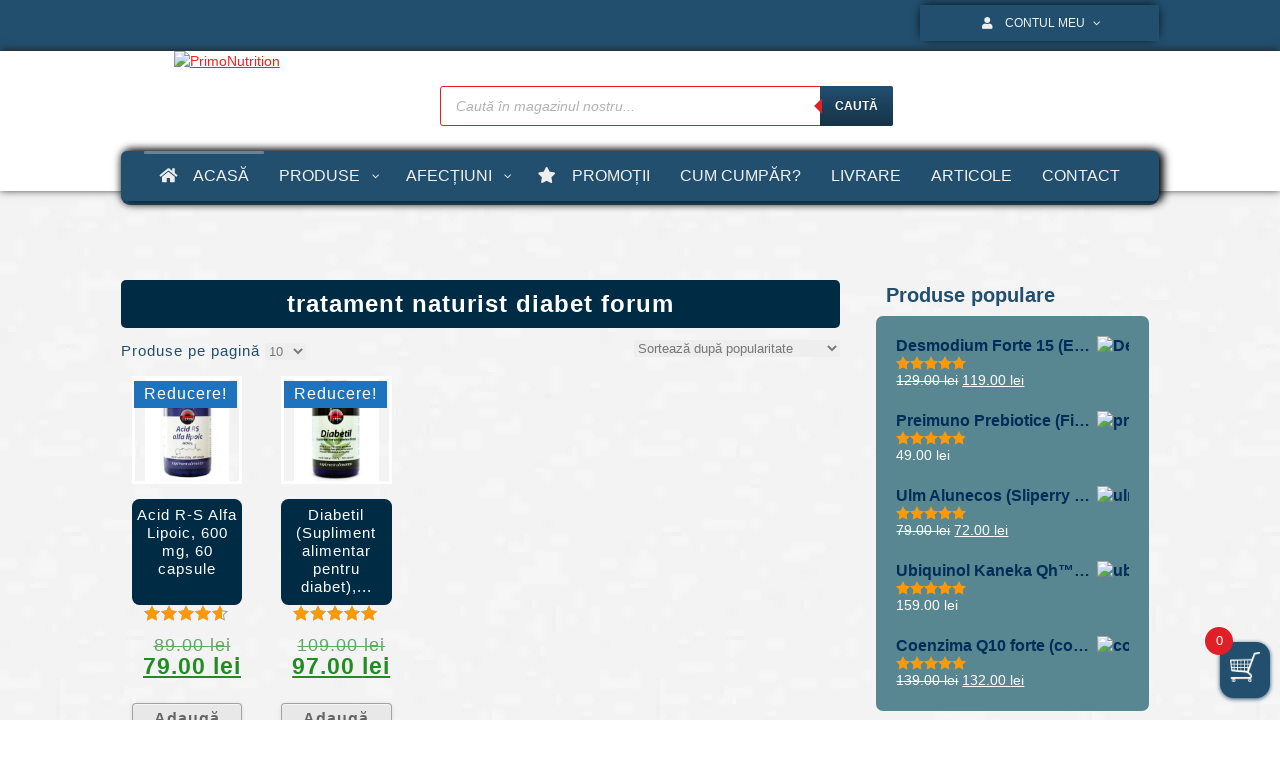

--- FILE ---
content_type: text/html; charset=UTF-8
request_url: https://primonutrition.ro/eticheta-produs/tratament-naturist-diabet-forum/
body_size: 45273
content:
<!DOCTYPE HTML><html lang="ro-RO">

<head>
<meta charset="UTF-8" />
<link rel="profile" href="https://gmpg.org/xfn/11" />
<meta name='robots' content='index, follow, max-image-preview:large, max-snippet:-1, max-video-preview:-1' />

	<!-- This site is optimized with the Yoast SEO Premium plugin v25.4 (Yoast SEO v26.8) - https://yoast.com/product/yoast-seo-premium-wordpress/ -->
	<title>tratament naturist diabet forum - PrimoNutrition Suplimente și vitamine de primă clasă</title>
	<link rel="canonical" href="https://primonutrition.ro/eticheta-produs/tratament-naturist-diabet-forum/" />
	<meta property="og:locale" content="ro_RO" />
	<meta property="og:type" content="article" />
	<meta property="og:title" content="Arhive tratament naturist diabet forum" />
	<meta property="og:url" content="https://primonutrition.ro/eticheta-produs/tratament-naturist-diabet-forum/" />
	<meta property="og:site_name" content="PrimoNutrition" />
	<meta property="og:image" content="https://primonutrition.ro/wp-content/uploads/2014/02/Sigla-Primo-login.png" />
	<meta property="og:image:width" content="225" />
	<meta property="og:image:height" content="140" />
	<meta property="og:image:type" content="image/png" />
	<meta name="twitter:card" content="summary_large_image" />
	<meta name="geo.placename" content="Hărman" />
	<meta name="geo.region" content="România" />
	<!-- / Yoast SEO Premium plugin. -->


<link rel='dns-prefetch' href='//www.googletagmanager.com' />
<link rel='dns-prefetch' href='//fonts.googleapis.com' />


<!-- Stylesheets -->
<link rel='stylesheet' id='headway-google-fonts' href='//fonts.googleapis.com/css?family=Yesteryear|Open+Sans|Bitter' type='text/css' media='all' />
<style id='wp-img-auto-sizes-contain-inline-css' type='text/css'>
img:is([sizes=auto i],[sizes^="auto," i]){contain-intrinsic-size:3000px 1500px}
/*# sourceURL=wp-img-auto-sizes-contain-inline-css */
</style>
<link rel='stylesheet' id='headway-storefront-wooc-css' href='https://primonutrition.ro/wp-content/themes/headway/library/compatibility/woocommerce/headway-storefront-wooc.css?ver=6.9' type='text/css' media='all' />
<link rel='stylesheet' id='headway-general-https-css' href='https://primonutrition.ro/wp-content/uploads/headway/cache/general-https-796b7c6.css?ver=6.9' type='text/css' media='all' />
<link rel='stylesheet' id='headway-layout-template-7-https-css' href='https://primonutrition.ro/wp-content/uploads/headway/cache/layout-template-7-https-8b73365.css?ver=6.9' type='text/css' media='all' />
<link rel='stylesheet' id='headway-responsive-grid-https-css' href='https://primonutrition.ro/wp-content/uploads/headway/cache/responsive-grid-https-d2119e4.css?ver=6.9' type='text/css' media='all' />
<link rel='stylesheet' id='xoo-aff-style-css' href='https://primonutrition.ro/wp-content/plugins/easy-login-woocommerce/xoo-form-fields-fw/assets/css/xoo-aff-style.css?ver=2.1.0' type='text/css' media='all' />
<style id='xoo-aff-style-inline-css' type='text/css'>

.xoo-aff-input-group .xoo-aff-input-icon{
	background-color:  #eee;
	color:  #555;
	max-width: 40px;
	min-width: 40px;
	border-color:  #ccc;
	border-width: 1px;
	font-size: 14px;
}
.xoo-aff-group{
	margin-bottom: 30px;
}

.xoo-aff-group input[type="text"], .xoo-aff-group input[type="password"], .xoo-aff-group input[type="email"], .xoo-aff-group input[type="number"], .xoo-aff-group select, .xoo-aff-group select + .select2, .xoo-aff-group input[type="tel"], .xoo-aff-group input[type="file"]{
	background-color: #fff;
	color: #777;
	border-width: 1px;
	border-color: #cccccc;
	height: 50px;
}


.xoo-aff-group input[type="file"]{
	line-height: calc(50px - 13px);
}



.xoo-aff-group input[type="text"]::placeholder, .xoo-aff-group input[type="password"]::placeholder, .xoo-aff-group input[type="email"]::placeholder, .xoo-aff-group input[type="number"]::placeholder, .xoo-aff-group select::placeholder, .xoo-aff-group input[type="tel"]::placeholder, .xoo-aff-group .select2-selection__rendered, .xoo-aff-group .select2-container--default .select2-selection--single .select2-selection__rendered, .xoo-aff-group input[type="file"]::placeholder, .xoo-aff-group input::file-selector-button{
	color: #777;
}

.xoo-aff-group input[type="text"]:focus, .xoo-aff-group input[type="password"]:focus, .xoo-aff-group input[type="email"]:focus, .xoo-aff-group input[type="number"]:focus, .xoo-aff-group select:focus, .xoo-aff-group select + .select2:focus, .xoo-aff-group input[type="tel"]:focus, .xoo-aff-group input[type="file"]:focus{
	background-color: #ededed;
	color: #000;
}

[placeholder]:focus::-webkit-input-placeholder{
	color: #000!important;
}


.xoo-aff-input-icon + input[type="text"], .xoo-aff-input-icon + input[type="password"], .xoo-aff-input-icon + input[type="email"], .xoo-aff-input-icon + input[type="number"], .xoo-aff-input-icon + select, .xoo-aff-input-icon + select + .select2,  .xoo-aff-input-icon + input[type="tel"], .xoo-aff-input-icon + input[type="file"]{
	border-bottom-left-radius: 0;
	border-top-left-radius: 0;
}


/*# sourceURL=xoo-aff-style-inline-css */
</style>
<link rel='stylesheet' id='xoo-aff-font-awesome5-css' href='https://primonutrition.ro/wp-content/plugins/easy-login-woocommerce/xoo-form-fields-fw/lib/fontawesome5/css/all.min.css?ver=6.9' type='text/css' media='all' />
<style id='wp-emoji-styles-inline-css' type='text/css'>

	img.wp-smiley, img.emoji {
		display: inline !important;
		border: none !important;
		box-shadow: none !important;
		height: 1em !important;
		width: 1em !important;
		margin: 0 0.07em !important;
		vertical-align: -0.1em !important;
		background: none !important;
		padding: 0 !important;
	}
/*# sourceURL=wp-emoji-styles-inline-css */
</style>
<style id='wp-block-library-inline-css' type='text/css'>
:root{--wp-block-synced-color:#7a00df;--wp-block-synced-color--rgb:122,0,223;--wp-bound-block-color:var(--wp-block-synced-color);--wp-editor-canvas-background:#ddd;--wp-admin-theme-color:#007cba;--wp-admin-theme-color--rgb:0,124,186;--wp-admin-theme-color-darker-10:#006ba1;--wp-admin-theme-color-darker-10--rgb:0,107,160.5;--wp-admin-theme-color-darker-20:#005a87;--wp-admin-theme-color-darker-20--rgb:0,90,135;--wp-admin-border-width-focus:2px}@media (min-resolution:192dpi){:root{--wp-admin-border-width-focus:1.5px}}.wp-element-button{cursor:pointer}:root .has-very-light-gray-background-color{background-color:#eee}:root .has-very-dark-gray-background-color{background-color:#313131}:root .has-very-light-gray-color{color:#eee}:root .has-very-dark-gray-color{color:#313131}:root .has-vivid-green-cyan-to-vivid-cyan-blue-gradient-background{background:linear-gradient(135deg,#00d084,#0693e3)}:root .has-purple-crush-gradient-background{background:linear-gradient(135deg,#34e2e4,#4721fb 50%,#ab1dfe)}:root .has-hazy-dawn-gradient-background{background:linear-gradient(135deg,#faaca8,#dad0ec)}:root .has-subdued-olive-gradient-background{background:linear-gradient(135deg,#fafae1,#67a671)}:root .has-atomic-cream-gradient-background{background:linear-gradient(135deg,#fdd79a,#004a59)}:root .has-nightshade-gradient-background{background:linear-gradient(135deg,#330968,#31cdcf)}:root .has-midnight-gradient-background{background:linear-gradient(135deg,#020381,#2874fc)}:root{--wp--preset--font-size--normal:16px;--wp--preset--font-size--huge:42px}.has-regular-font-size{font-size:1em}.has-larger-font-size{font-size:2.625em}.has-normal-font-size{font-size:var(--wp--preset--font-size--normal)}.has-huge-font-size{font-size:var(--wp--preset--font-size--huge)}.has-text-align-center{text-align:center}.has-text-align-left{text-align:left}.has-text-align-right{text-align:right}.has-fit-text{white-space:nowrap!important}#end-resizable-editor-section{display:none}.aligncenter{clear:both}.items-justified-left{justify-content:flex-start}.items-justified-center{justify-content:center}.items-justified-right{justify-content:flex-end}.items-justified-space-between{justify-content:space-between}.screen-reader-text{border:0;clip-path:inset(50%);height:1px;margin:-1px;overflow:hidden;padding:0;position:absolute;width:1px;word-wrap:normal!important}.screen-reader-text:focus{background-color:#ddd;clip-path:none;color:#444;display:block;font-size:1em;height:auto;left:5px;line-height:normal;padding:15px 23px 14px;text-decoration:none;top:5px;width:auto;z-index:100000}html :where(.has-border-color){border-style:solid}html :where([style*=border-top-color]){border-top-style:solid}html :where([style*=border-right-color]){border-right-style:solid}html :where([style*=border-bottom-color]){border-bottom-style:solid}html :where([style*=border-left-color]){border-left-style:solid}html :where([style*=border-width]){border-style:solid}html :where([style*=border-top-width]){border-top-style:solid}html :where([style*=border-right-width]){border-right-style:solid}html :where([style*=border-bottom-width]){border-bottom-style:solid}html :where([style*=border-left-width]){border-left-style:solid}html :where(img[class*=wp-image-]){height:auto;max-width:100%}:where(figure){margin:0 0 1em}html :where(.is-position-sticky){--wp-admin--admin-bar--position-offset:var(--wp-admin--admin-bar--height,0px)}@media screen and (max-width:600px){html :where(.is-position-sticky){--wp-admin--admin-bar--position-offset:0px}}

/*# sourceURL=wp-block-library-inline-css */
</style><link rel='stylesheet' id='wc-blocks-style-css' href='https://primonutrition.ro/wp-content/plugins/woocommerce/assets/client/blocks/wc-blocks.css?ver=wc-10.4.3' type='text/css' media='all' />
<style id='global-styles-inline-css' type='text/css'>
:root{--wp--preset--aspect-ratio--square: 1;--wp--preset--aspect-ratio--4-3: 4/3;--wp--preset--aspect-ratio--3-4: 3/4;--wp--preset--aspect-ratio--3-2: 3/2;--wp--preset--aspect-ratio--2-3: 2/3;--wp--preset--aspect-ratio--16-9: 16/9;--wp--preset--aspect-ratio--9-16: 9/16;--wp--preset--color--black: #000000;--wp--preset--color--cyan-bluish-gray: #abb8c3;--wp--preset--color--white: #ffffff;--wp--preset--color--pale-pink: #f78da7;--wp--preset--color--vivid-red: #cf2e2e;--wp--preset--color--luminous-vivid-orange: #ff6900;--wp--preset--color--luminous-vivid-amber: #fcb900;--wp--preset--color--light-green-cyan: #7bdcb5;--wp--preset--color--vivid-green-cyan: #00d084;--wp--preset--color--pale-cyan-blue: #8ed1fc;--wp--preset--color--vivid-cyan-blue: #0693e3;--wp--preset--color--vivid-purple: #9b51e0;--wp--preset--gradient--vivid-cyan-blue-to-vivid-purple: linear-gradient(135deg,rgb(6,147,227) 0%,rgb(155,81,224) 100%);--wp--preset--gradient--light-green-cyan-to-vivid-green-cyan: linear-gradient(135deg,rgb(122,220,180) 0%,rgb(0,208,130) 100%);--wp--preset--gradient--luminous-vivid-amber-to-luminous-vivid-orange: linear-gradient(135deg,rgb(252,185,0) 0%,rgb(255,105,0) 100%);--wp--preset--gradient--luminous-vivid-orange-to-vivid-red: linear-gradient(135deg,rgb(255,105,0) 0%,rgb(207,46,46) 100%);--wp--preset--gradient--very-light-gray-to-cyan-bluish-gray: linear-gradient(135deg,rgb(238,238,238) 0%,rgb(169,184,195) 100%);--wp--preset--gradient--cool-to-warm-spectrum: linear-gradient(135deg,rgb(74,234,220) 0%,rgb(151,120,209) 20%,rgb(207,42,186) 40%,rgb(238,44,130) 60%,rgb(251,105,98) 80%,rgb(254,248,76) 100%);--wp--preset--gradient--blush-light-purple: linear-gradient(135deg,rgb(255,206,236) 0%,rgb(152,150,240) 100%);--wp--preset--gradient--blush-bordeaux: linear-gradient(135deg,rgb(254,205,165) 0%,rgb(254,45,45) 50%,rgb(107,0,62) 100%);--wp--preset--gradient--luminous-dusk: linear-gradient(135deg,rgb(255,203,112) 0%,rgb(199,81,192) 50%,rgb(65,88,208) 100%);--wp--preset--gradient--pale-ocean: linear-gradient(135deg,rgb(255,245,203) 0%,rgb(182,227,212) 50%,rgb(51,167,181) 100%);--wp--preset--gradient--electric-grass: linear-gradient(135deg,rgb(202,248,128) 0%,rgb(113,206,126) 100%);--wp--preset--gradient--midnight: linear-gradient(135deg,rgb(2,3,129) 0%,rgb(40,116,252) 100%);--wp--preset--font-size--small: 13px;--wp--preset--font-size--medium: 20px;--wp--preset--font-size--large: 36px;--wp--preset--font-size--x-large: 42px;--wp--preset--spacing--20: 0.44rem;--wp--preset--spacing--30: 0.67rem;--wp--preset--spacing--40: 1rem;--wp--preset--spacing--50: 1.5rem;--wp--preset--spacing--60: 2.25rem;--wp--preset--spacing--70: 3.38rem;--wp--preset--spacing--80: 5.06rem;--wp--preset--shadow--natural: 6px 6px 9px rgba(0, 0, 0, 0.2);--wp--preset--shadow--deep: 12px 12px 50px rgba(0, 0, 0, 0.4);--wp--preset--shadow--sharp: 6px 6px 0px rgba(0, 0, 0, 0.2);--wp--preset--shadow--outlined: 6px 6px 0px -3px rgb(255, 255, 255), 6px 6px rgb(0, 0, 0);--wp--preset--shadow--crisp: 6px 6px 0px rgb(0, 0, 0);}:where(.is-layout-flex){gap: 0.5em;}:where(.is-layout-grid){gap: 0.5em;}body .is-layout-flex{display: flex;}.is-layout-flex{flex-wrap: wrap;align-items: center;}.is-layout-flex > :is(*, div){margin: 0;}body .is-layout-grid{display: grid;}.is-layout-grid > :is(*, div){margin: 0;}:where(.wp-block-columns.is-layout-flex){gap: 2em;}:where(.wp-block-columns.is-layout-grid){gap: 2em;}:where(.wp-block-post-template.is-layout-flex){gap: 1.25em;}:where(.wp-block-post-template.is-layout-grid){gap: 1.25em;}.has-black-color{color: var(--wp--preset--color--black) !important;}.has-cyan-bluish-gray-color{color: var(--wp--preset--color--cyan-bluish-gray) !important;}.has-white-color{color: var(--wp--preset--color--white) !important;}.has-pale-pink-color{color: var(--wp--preset--color--pale-pink) !important;}.has-vivid-red-color{color: var(--wp--preset--color--vivid-red) !important;}.has-luminous-vivid-orange-color{color: var(--wp--preset--color--luminous-vivid-orange) !important;}.has-luminous-vivid-amber-color{color: var(--wp--preset--color--luminous-vivid-amber) !important;}.has-light-green-cyan-color{color: var(--wp--preset--color--light-green-cyan) !important;}.has-vivid-green-cyan-color{color: var(--wp--preset--color--vivid-green-cyan) !important;}.has-pale-cyan-blue-color{color: var(--wp--preset--color--pale-cyan-blue) !important;}.has-vivid-cyan-blue-color{color: var(--wp--preset--color--vivid-cyan-blue) !important;}.has-vivid-purple-color{color: var(--wp--preset--color--vivid-purple) !important;}.has-black-background-color{background-color: var(--wp--preset--color--black) !important;}.has-cyan-bluish-gray-background-color{background-color: var(--wp--preset--color--cyan-bluish-gray) !important;}.has-white-background-color{background-color: var(--wp--preset--color--white) !important;}.has-pale-pink-background-color{background-color: var(--wp--preset--color--pale-pink) !important;}.has-vivid-red-background-color{background-color: var(--wp--preset--color--vivid-red) !important;}.has-luminous-vivid-orange-background-color{background-color: var(--wp--preset--color--luminous-vivid-orange) !important;}.has-luminous-vivid-amber-background-color{background-color: var(--wp--preset--color--luminous-vivid-amber) !important;}.has-light-green-cyan-background-color{background-color: var(--wp--preset--color--light-green-cyan) !important;}.has-vivid-green-cyan-background-color{background-color: var(--wp--preset--color--vivid-green-cyan) !important;}.has-pale-cyan-blue-background-color{background-color: var(--wp--preset--color--pale-cyan-blue) !important;}.has-vivid-cyan-blue-background-color{background-color: var(--wp--preset--color--vivid-cyan-blue) !important;}.has-vivid-purple-background-color{background-color: var(--wp--preset--color--vivid-purple) !important;}.has-black-border-color{border-color: var(--wp--preset--color--black) !important;}.has-cyan-bluish-gray-border-color{border-color: var(--wp--preset--color--cyan-bluish-gray) !important;}.has-white-border-color{border-color: var(--wp--preset--color--white) !important;}.has-pale-pink-border-color{border-color: var(--wp--preset--color--pale-pink) !important;}.has-vivid-red-border-color{border-color: var(--wp--preset--color--vivid-red) !important;}.has-luminous-vivid-orange-border-color{border-color: var(--wp--preset--color--luminous-vivid-orange) !important;}.has-luminous-vivid-amber-border-color{border-color: var(--wp--preset--color--luminous-vivid-amber) !important;}.has-light-green-cyan-border-color{border-color: var(--wp--preset--color--light-green-cyan) !important;}.has-vivid-green-cyan-border-color{border-color: var(--wp--preset--color--vivid-green-cyan) !important;}.has-pale-cyan-blue-border-color{border-color: var(--wp--preset--color--pale-cyan-blue) !important;}.has-vivid-cyan-blue-border-color{border-color: var(--wp--preset--color--vivid-cyan-blue) !important;}.has-vivid-purple-border-color{border-color: var(--wp--preset--color--vivid-purple) !important;}.has-vivid-cyan-blue-to-vivid-purple-gradient-background{background: var(--wp--preset--gradient--vivid-cyan-blue-to-vivid-purple) !important;}.has-light-green-cyan-to-vivid-green-cyan-gradient-background{background: var(--wp--preset--gradient--light-green-cyan-to-vivid-green-cyan) !important;}.has-luminous-vivid-amber-to-luminous-vivid-orange-gradient-background{background: var(--wp--preset--gradient--luminous-vivid-amber-to-luminous-vivid-orange) !important;}.has-luminous-vivid-orange-to-vivid-red-gradient-background{background: var(--wp--preset--gradient--luminous-vivid-orange-to-vivid-red) !important;}.has-very-light-gray-to-cyan-bluish-gray-gradient-background{background: var(--wp--preset--gradient--very-light-gray-to-cyan-bluish-gray) !important;}.has-cool-to-warm-spectrum-gradient-background{background: var(--wp--preset--gradient--cool-to-warm-spectrum) !important;}.has-blush-light-purple-gradient-background{background: var(--wp--preset--gradient--blush-light-purple) !important;}.has-blush-bordeaux-gradient-background{background: var(--wp--preset--gradient--blush-bordeaux) !important;}.has-luminous-dusk-gradient-background{background: var(--wp--preset--gradient--luminous-dusk) !important;}.has-pale-ocean-gradient-background{background: var(--wp--preset--gradient--pale-ocean) !important;}.has-electric-grass-gradient-background{background: var(--wp--preset--gradient--electric-grass) !important;}.has-midnight-gradient-background{background: var(--wp--preset--gradient--midnight) !important;}.has-small-font-size{font-size: var(--wp--preset--font-size--small) !important;}.has-medium-font-size{font-size: var(--wp--preset--font-size--medium) !important;}.has-large-font-size{font-size: var(--wp--preset--font-size--large) !important;}.has-x-large-font-size{font-size: var(--wp--preset--font-size--x-large) !important;}
/*# sourceURL=global-styles-inline-css */
</style>

<style id='classic-theme-styles-inline-css' type='text/css'>
/*! This file is auto-generated */
.wp-block-button__link{color:#fff;background-color:#32373c;border-radius:9999px;box-shadow:none;text-decoration:none;padding:calc(.667em + 2px) calc(1.333em + 2px);font-size:1.125em}.wp-block-file__button{background:#32373c;color:#fff;text-decoration:none}
/*# sourceURL=/wp-includes/css/classic-themes.min.css */
</style>
<link rel='stylesheet' id='cr-frontend-css-css' href='https://primonutrition.ro/wp-content/plugins/customer-reviews-woocommerce/css/frontend.css?ver=5.98.0' type='text/css' media='all' />
<link rel='stylesheet' id='widgetopts-styles-css' href='https://primonutrition.ro/wp-content/plugins/widget-options/assets/css/widget-options.css?ver=4.1.3' type='text/css' media='all' />
<link rel='stylesheet' id='woo-title-limit-css' href='https://primonutrition.ro/wp-content/plugins/woo-title-limit/public/css/woo-title-limit-public.css?ver=2.0.6' type='text/css' media='all' />
<link rel='stylesheet' id='woocommerce-layout-css' href='https://primonutrition.ro/wp-content/plugins/woocommerce/assets/css/woocommerce-layout.css?ver=10.4.3' type='text/css' media='all' />
<link rel='stylesheet' id='woocommerce-smallscreen-css' href='https://primonutrition.ro/wp-content/plugins/woocommerce/assets/css/woocommerce-smallscreen.css?ver=10.4.3' type='text/css' media='only screen and (max-width: 768px)' />
<link rel='stylesheet' id='woocommerce-general-css' href='https://primonutrition.ro/wp-content/plugins/woocommerce/assets/css/woocommerce.css?ver=10.4.3' type='text/css' media='all' />
<style id='woocommerce-inline-inline-css' type='text/css'>
.woocommerce form .form-row .required { visibility: visible; }
/*# sourceURL=woocommerce-inline-inline-css */
</style>
<link rel='stylesheet' id='wcz-frontend-css' href='https://primonutrition.ro/wp-content/plugins/woocustomizer/assets/css/frontend.css?ver=2.6.3' type='text/css' media='all' />
<link rel='stylesheet' id='xoo-el-style-css' href='https://primonutrition.ro/wp-content/plugins/easy-login-woocommerce/assets/css/xoo-el-style.css?ver=3.0.4' type='text/css' media='all' />
<style id='xoo-el-style-inline-css' type='text/css'>

	.xoo-el-form-container button.btn.button.xoo-el-action-btn{
		background-color: #000000;
		color: #ffffff;
		font-weight: 600;
		font-size: 15px;
		height: 40px;
	}

.xoo-el-container:not(.xoo-el-style-slider) .xoo-el-inmodal{
	max-width: 800px;
	max-height: 650px;
}

.xoo-el-style-slider .xoo-el-modal{
	transform: translateX(800px);
	max-width: 800px;
}


.xoo-el-main, .xoo-el-main a , .xoo-el-main label{
	color: #000000;
}
.xoo-el-srcont{
	background-color: #ffffff;
}
.xoo-el-form-container ul.xoo-el-tabs li.xoo-el-active {
	background-color: #000000;
	color: #ffffff;
}
.xoo-el-form-container ul.xoo-el-tabs li{
	background-color: #eeeeee;
	color: #000000;
	font-size: 16px;
	padding: 12px 20px;
}
.xoo-el-main{
	padding: 40px 30px;
}

.xoo-el-form-container button.xoo-el-action-btn:not(.button){
    font-weight: 600;
    font-size: 15px;
}



	.xoo-el-modal:before {
		vertical-align: middle;
	}

	.xoo-el-style-slider .xoo-el-srcont {
		justify-content: center;
	}

	.xoo-el-style-slider .xoo-el-main{
		padding-top: 10px;
		padding-bottom: 10px; 
	}





.xoo-el-popup-active .xoo-el-opac{
    opacity: 0.7;
    background-color: #000000;
}





/*# sourceURL=xoo-el-style-inline-css */
</style>
<link rel='stylesheet' id='xoo-el-fonts-css' href='https://primonutrition.ro/wp-content/plugins/easy-login-woocommerce/assets/css/xoo-el-fonts.css?ver=3.0.4' type='text/css' media='all' />
<link rel='stylesheet' id='cmplz-general-css' href='https://primonutrition.ro/wp-content/plugins/complianz-gdpr/assets/css/cookieblocker.min.css?ver=1766316853' type='text/css' media='all' />
<link rel='stylesheet' id='xoo-cp-style-css' href='https://primonutrition.ro/wp-content/plugins/woocommerce-cart-popup-premium/assets/css/xoo-cp-style.css?ver=1.6' type='text/css' media='all' />
<style id='xoo-cp-style-inline-css' type='text/css'>
td.xoo-cp-pqty{
		    min-width: 120px;
		}.xoo-cp-variations{
			float: left;
		}
		table.xoo-cp-cart tr.xoo-cp-ths{
			background-color: #eeeeee;
		}
		tr.xoo-cp-ths th{
			color: #000000;
		}
		.xoo-cp-container{
			max-width: 650px;
			background-color: #ffffff;
			background-image: url();
		}
		.xoo-cp-container , li.xoo-cp-rel-sing h3 , li.xoo-cp-rel-sing .product_price , input.xoo-cp-qty , li.xoo-cp-rel-sing .amount , .xoo-cp-empct , .xoo-cp-ptitle a{
			color: #000000
		}
		.xcp-chng ,.xoo-cp-qtybox{
    		border-color: #000000;
		}
		input.xoo-cp-qty{
			background-color: #ffffff;
		}
		.xcp-btn{
			background-color: #224f6e;
			color: #ffffff;
			font-size: 15px;
			border-radius: 7px;
			border: 1px solid #224f6e;
		}
		.xcp-btn:hover{
			color: #ffffff;
		}
		td.xoo-cp-pimg{
			width: 20%;
		}
		table.xoo-cp-cart , table.xoo-cp-cart td{
			border: 0;
		}
		table.xoo-cp-cart tr{
			border-top: 3px solid;
			border-bottom: 3px solid;
			border-color: #ebe9eb;
		}
		.xoo-cp-rel-sing{
		    width: 20%;
		    display: inline-block;
		    margin: 0 2.5%;
		    float: left;
		    text-align: center;
		}
		.xoo-cp-rel-title , .xoo-cp-rel-price .amount , .xoo-cp-rel-sing a.add_to_cart_button{
			font-size: 13px;
		}

		.xoo-cp-basket{
			background-color: #ffffff;
		}
		.xcp-bk-icon{
   			font-size: 40px;
   			color: #444444;
		}
		.xcp-bk-count{
			color: #ffffff;
			background-color: #cc0086;
		}

		span.xoo-cp-close{
			color: #000000;
		}

		.xoo-cp-hdtxt , span.xcp-rel-head{
			background-color: ;
			color: #000000;
			font-size: 16px;
		}
		
		.xoo-cp-hdtxt{
			border-bottom: 2px solid #000000;
		}

		span.xcp-rel-head{
			border-bottom: 2px solid #000000;
			border-top: 2px solid #000000;
		}

		td.xoo-cp-remove .xoo-cp-remove-pd{
			color: #ea0a0a;
		}

		table.xoo-cp-cart td.xoo-cp-ptitle{
			width: 41%;
			text-align: left;
		}
/*# sourceURL=xoo-cp-style-inline-css */
</style>
<link rel='stylesheet' id='xoo-scrollbar-style-css' href='https://primonutrition.ro/wp-content/plugins/woocommerce-cart-popup-premium/lib/scrollbar/jquery.mCustomScrollbar.min.css?ver=6.9' type='text/css' media='all' />
<link rel='stylesheet' id='wcj-sales-notifications-style-css' href='https://primonutrition.ro/wp-content/plugins/woocommerce-jetpack/includes/css/wcj-sales-notifications.css?ver=7.9.0' type='text/css' media='all' />
<link rel='stylesheet' id='xoo-wsc-css' href='https://primonutrition.ro/wp-content/plugins/woocommerce-side-cart-premium/public/css/xoo-wsc-public.css?ver=1.1.1' type='text/css' media='all' />
<style id='xoo-wsc-inline-css' type='text/css'>
.xoo-wsc-footer a.xoo-wsc-ft-btn{
				background-color: #224f6e;
				color: #fff;
				padding-top: 9px;
				padding-bottom: 9px;
			}

			.xoo-wsc-coupon-submit{
				background-color: #224f6e;
				color: #fff;
			}
			.xoo-wsc-header{
				background-color: #ffffff;
				color: #000000;
				border-bottom-width: 3px;
				border-bottom-color: #dd3333;
				border-bottom-style: solid;
				padding: 10px 20px;
			}
			.xoo-wsc-ctxt{
				font-size: 25px;
			}
			.xoo-wsc-close{
				font-size: 25px;
			}
			.xoo-wsc-container{
				width: 400px;
			}
			.xoo-wsc-body{
				background-color: #ffffff;
				font-size: 15px;
				color: #000000;
			}
			input[type='number'].xoo-wsc-qty{
				background-color: #ffffff;
			}
			.xoo-wsc-qtybox{
				border-color: #000000;
			}
			.xoo-wsc-chng{
				border-color: #000000;
			}
			a.xoo-wsc-remove{
				color: #000000;
			}
			a.xoo-wsc-pname{
				color: #000000;
				font-size: 1px;
			}
			.xoo-wsc-img-col{
				width: 23%;
			}
			.xoo-wsc-sum-col{
				width: 72%;
			}
			.xoo-wsc-product{
				border-top-style: solid;
				border-top-color: #eeeeee;
				border-top-width: 3px;
			}
			.xoo-wsc-basket{
				background-color: #224f6e;
				bottom: 12px;
				position: fixed;
			}
			.xoo-wsc-basket .xoo-wsc-bki{
				color: #ffffff;
				font-size: 30px;
			}
			.xoo-wsc-basket img.xoo-wsc-bki{
				width: 30px;
				height: 30px;
			}
			.xoo-wsc-items-count{
				background-color: #df2027;
				color: #ffffff;
			}
			.xoo-wsc-footer{
				background-color: #ffffff;
			}
			.xoo-wsc-footer a.xoo-wsc-ft-btn{
				margin: 11px 0;
			}
			.xoo-wsc-wp-item img.size-shop_catalog, .xoo-wsc-rp-item img.wp-post-image{
				width: 70px;
			}
			li.xoo-wsc-rp-item{
				background-color: #fff;
			}
		.xoo-wsc-footer{
				position: relative;
			}.xoo-wsc-container{
					bottom: 0;
				}
				.xoo-wsc-basket{
					right: 0;
				}
				.xoo-wsc-basket, .xoo-wsc-container{
					transition-property: right;
				}
				.xoo-wsc-items-count{
					left: -15px;
				}
				.xoo-wsc-container{
					right: -400px;
				}
				.xoo-wsc-modal.xoo-wsc-active .xoo-wsc-basket{
					right: 400px;
				}
				.xoo-wsc-modal.xoo-wsc-active .xoo-wsc-container{
					right: 0;
				}
			
.xoo-wsc-footer-b { font-size: 16px;} .xoo-wsc-footer-a {font-size: 15px;} a.xoo-wsc-ft-btn:nth-child(1) {border-radius: 10px;} a.xoo-wsc-ft-btn:nth-child(2) {border-radius: 10px;}
/*# sourceURL=xoo-wsc-inline-css */
</style>
<link rel='stylesheet' id='xoo-wsc-fonts-css' href='https://primonutrition.ro/wp-content/plugins/woocommerce-side-cart-premium/lib/fonts/xoo-wsc-fonts.css?ver=1.1.1' type='text/css' media='all' />
<link rel='stylesheet' id='dgwt-wcas-style-css' href='https://primonutrition.ro/wp-content/plugins/ajax-search-for-woocommerce-premium/assets/css/style.min.css?ver=1.31.0' type='text/css' media='all' />
<link rel='stylesheet' id='xoo-sl-style-css' href='https://primonutrition.ro/wp-content/plugins/social-login-woocommerce/assets/css/xoo-sl-style.css?ver=1.1' type='text/css' media='all' />
<style id='xoo-sl-style-inline-css' type='text/css'>

.xoo-sl-facebook-btn{
	background-color: #4267b2;
	color: #ffffff;
}

.xoo-sl-google-btn{
	background-color: #dd4c40;
	color: #ffffff;
}

.xoo-sl-social-btn{
	font-size: 15px;
	max-width: 150px;
	height: 40px;
	line-height: 40px;
	border-radius: 0px;
}


	.xoo-sl-btns-container{
		display: flex;
		align-items: center;
		justify-content: center;
		flex-wrap: wrap;
	}


/*# sourceURL=xoo-sl-style-inline-css */
</style>
<link rel='stylesheet' id='pscrollbar-css' href='https://primonutrition.ro/wp-content/plugins/quadmenu/assets/frontend/pscrollbar/perfect-scrollbar.min.css?ver=3.3.2' type='text/css' media='all' />
<link rel='stylesheet' id='owlcarousel-css' href='https://primonutrition.ro/wp-content/plugins/quadmenu/assets/frontend/owlcarousel/owl.carousel.min.css?ver=3.3.2' type='text/css' media='all' />
<link rel='stylesheet' id='quadmenu-normalize-css' href='https://primonutrition.ro/wp-content/plugins/quadmenu/assets/frontend/css/quadmenu-normalize.css?ver=3.3.2' type='text/css' media='all' />
<link rel='stylesheet' id='quadmenu-widgets-css' href='https://primonutrition.ro/wp-content/uploads/PrimoNutrition/quadmenu-widgets.css?ver=1767697250' type='text/css' media='all' />
<link rel='stylesheet' id='quadmenu-css' href='https://primonutrition.ro/wp-content/plugins/quadmenu/build/frontend/style.css?ver=3.3.2' type='text/css' media='all' />
<link rel='stylesheet' id='quadmenu-locations-css' href='https://primonutrition.ro/wp-content/uploads/PrimoNutrition/quadmenu-locations.css?ver=1767697250' type='text/css' media='all' />
<link rel='stylesheet' id='fontawesome5-css' href='https://primonutrition.ro/wp-content/plugins/quadmenu/assets/frontend/icons/fontawesome5/css/all.min.css?ver=6.9' type='text/css' media='all' />
<link rel='stylesheet' id='fancybox-css' href='https://primonutrition.ro/wp-content/plugins/easy-fancybox/fancybox/1.5.4/jquery.fancybox.min.css?ver=6.9' type='text/css' media='screen' />
<link rel='stylesheet' id='mm-compiled-options-mobmenu-css' href='https://primonutrition.ro/wp-content/uploads/dynamic-mobmenu.css?ver=2.8.8-839' type='text/css' media='all' />
<link rel='stylesheet' id='mm-google-webfont-roboto-css' href='//fonts.googleapis.com/css?family=Roboto%3Ainherit%2C400&#038;subset=latin%2Clatin-ext&#038;ver=6.9' type='text/css' media='all' />
<link rel='stylesheet' id='mm-google-webfont-dosis-css' href='//fonts.googleapis.com/css?family=Dosis%3Ainherit%2C400&#038;subset=latin%2Clatin-ext&#038;ver=6.9' type='text/css' media='all' />
<style id='wcz-customizer-custom-css-inline-css' type='text/css'>
body.woocommerce p.woocommerce-result-count{display:none !important;}div.wcz-new-product-badge span{background-color:#dd3333;color:#FFFFFF !important;}body.wcz-btns.wcz-woocommerce ul.products li.product a.button,
					body.wcz-btns.wcz-woocommerce .related.products ul.products li.product a.button,
                    body.wcz-btns.wcz-woocommerce.single-product div.product form.cart .button,
                    body.wcz-btns.wcz-woocommerce.wcz-wooblocks ul.wc-block-grid__products li.wc-block-grid__product .add_to_cart_button{font-weight:700;}body.wcz-edit-sale.woocommerce ul.products li.product span.onsale,
					body.wcz-edit-sale.single-product span.onsale,
                    body.wcz-edit-sale .wcz-popup span.onsale,
                    body.wcz-edit-sale.wcz-wooblocks ul.wc-block-grid__products li.wc-block-grid__product .wc-block-grid__product-onsale{font-size:16px !important;}body.wcz-edit-sale.woocommerce ul.products li.product span.onsale,
					body.wcz-edit-sale.single-product span.onsale,
					.woocommerce span.wcz-ajaxsearch-result-sale,
                    body.wcz-edit-sale .wcz-popup span.onsale,
                    body.wcz-edit-sale.wcz-wooblocks ul.wc-block-grid__products li.wc-block-grid__product .wc-block-grid__product-onsale{background-color:#1e73be !important;color:#FFFFFF !important;text-shadow:none !important;}body.woocommerce.wcz-woocommerce ul.products li.product .woocommerce-loop-product__title,
					body.wcz-woocommerce .products .product .woocommerce-loop-product__title,
                    body.wcz-wooblocks ul.wc-block-grid__products li.wc-block-grid__product .wc-block-grid__product-title{font-size:15px !important;}body.woocommerce.wcz-woocommerce ul.products li.product .woocommerce-loop-product__title,
					body.wcz-woocommerce .products .product .woocommerce-loop-product__title,
                    body.wcz-wooblocks ul.wc-block-grid__products li.wc-block-grid__product .wc-block-grid__product-title a{color:#ffffff !important;}body.woocommerce.wcz-woocommerce ul.products li.product .price,
					body.wcz-woocommerce .products .product .price,
                    body.wcz-wooblocks ul.wc-block-grid__products li.wc-block-grid__product .wc-block-grid__product-price{font-size:23px !important;}body.woocommerce-cart .wc-proceed-to-checkout a.button.checkout-button{font-size:19px !important;padding:20px 40px;}
/*# sourceURL=wcz-customizer-custom-css-inline-css */
</style>
<link rel='stylesheet' id='cssmobmenu-icons-css' href='https://primonutrition.ro/wp-content/plugins/mobile-menu/includes/css/mobmenu-icons.css?ver=6.9' type='text/css' media='all' />
<link rel='stylesheet' id='cssmobmenu-css' href='https://primonutrition.ro/wp-content/plugins/mobile-menu/includes/css/mobmenu.css?ver=2.8.8' type='text/css' media='all' />
<link rel="stylesheet" type="text/css" media="all" href="https://primonutrition.ro/wp-content/themes/Primo%20Nutrition/style.css" />

<!-- Scripts -->
<script type="text/javascript" id="jquery-core-js-extra">
/* <![CDATA[ */
var xlwcty = {"ajax_url":"https://primonutrition.ro/wp-admin/admin-ajax.php","version":"2.23.0","wc_version":"10.4.3"};
//# sourceURL=jquery-core-js-extra
/* ]]> */
</script>
<script type="text/javascript" src="https://primonutrition.ro/wp-includes/js/jquery/jquery.min.js?ver=3.7.1" id="jquery-core-js"></script>
<script type="text/javascript" src="https://primonutrition.ro/wp-includes/js/jquery/jquery-migrate.min.js?ver=3.4.1" id="jquery-migrate-js"></script>
<script type="text/javascript" src="https://primonutrition.ro/wp-content/themes/headway/library/media/js/jquery.fitvids.js?ver=6.9" id="fitvids-js"></script>
<script type="text/javascript" src="https://primonutrition.ro/wp-content/uploads/headway/cache/responsive-grid-js-https-e6e6939.js?ver=6.9" id="headway-responsive-grid-js-https-js"></script>
<script type="text/javascript" id="xoo-aff-js-js-extra">
/* <![CDATA[ */
var xoo_aff_localize = {"adminurl":"https://primonutrition.ro/wp-admin/admin-ajax.php","password_strength":{"min_password_strength":3,"i18n_password_error":"Please enter a stronger password.","i18n_password_hint":"Sugestie: parola trebuie s\u0103 aib\u0103 cel pu\u021bin dou\u0103sprezece caractere. Pentru a o face mai puternic\u0103, folose\u0219te litere mari \u0219i mici, cifre \u0219i simboluri, cum ar fi ! &quot; ? $ % ^ &amp; )."}};
//# sourceURL=xoo-aff-js-js-extra
/* ]]> */
</script>
<script type="text/javascript" src="https://primonutrition.ro/wp-content/plugins/easy-login-woocommerce/xoo-form-fields-fw/assets/js/xoo-aff-js.js?ver=2.1.0" id="xoo-aff-js-js" defer="defer" data-wp-strategy="defer"></script>
<script type="text/javascript" src="https://primonutrition.ro/wp-content/plugins/woo-title-limit/public/js/woo-title-limit-public.js?ver=2.0.6" id="woo-title-limit-js"></script>
<script type="text/javascript" src="https://primonutrition.ro/wp-content/plugins/woocommerce/assets/js/jquery-blockui/jquery.blockUI.min.js?ver=2.7.0-wc.10.4.3" id="wc-jquery-blockui-js" data-wp-strategy="defer"></script>
<script type="text/javascript" id="wc-add-to-cart-js-extra">
/* <![CDATA[ */
var wc_add_to_cart_params = {"ajax_url":"/wp-admin/admin-ajax.php","wc_ajax_url":"/?wc-ajax=%%endpoint%%","i18n_view_cart":"Vezi co\u0219ul","cart_url":"https://primonutrition.ro/cart/","is_cart":"","cart_redirect_after_add":"no"};
//# sourceURL=wc-add-to-cart-js-extra
/* ]]> */
</script>
<script type="text/javascript" src="https://primonutrition.ro/wp-content/plugins/woocommerce/assets/js/frontend/add-to-cart.min.js?ver=10.4.3" id="wc-add-to-cart-js" defer="defer" data-wp-strategy="defer"></script>
<script type="text/javascript" src="https://primonutrition.ro/wp-content/plugins/woocommerce/assets/js/js-cookie/js.cookie.min.js?ver=2.1.4-wc.10.4.3" id="wc-js-cookie-js" data-wp-strategy="defer"></script>
<script type="text/javascript" src="https://primonutrition.ro/wp-content/plugins/woocommerce-cart-popup-premium/lib/scrollbar/jquery.mCustomScrollbar.concat.min.js?ver=6.9" id="xoo-scrollbar-js-js"></script>

<!-- Google tag (gtag.js) snippet added by Site Kit -->
<!-- Google Analytics snippet added by Site Kit -->
<script type="text/javascript" src="https://www.googletagmanager.com/gtag/js?id=G-LP16GF1TNV" id="google_gtagjs-js" async></script>
<script type="text/javascript" id="google_gtagjs-js-after">
/* <![CDATA[ */
window.dataLayer = window.dataLayer || [];function gtag(){dataLayer.push(arguments);}
gtag("set","linker",{"domains":["primonutrition.ro"]});
gtag("js", new Date());
gtag("set", "developer_id.dZTNiMT", true);
gtag("config", "G-LP16GF1TNV");
 window._googlesitekit = window._googlesitekit || {}; window._googlesitekit.throttledEvents = []; window._googlesitekit.gtagEvent = (name, data) => { var key = JSON.stringify( { name, data } ); if ( !! window._googlesitekit.throttledEvents[ key ] ) { return; } window._googlesitekit.throttledEvents[ key ] = true; setTimeout( () => { delete window._googlesitekit.throttledEvents[ key ]; }, 5 ); gtag( "event", name, { ...data, event_source: "site-kit" } ); }; 
//# sourceURL=google_gtagjs-js-after
/* ]]> */
</script>
<script type="text/javascript" src="https://primonutrition.ro/wp-content/plugins/mobile-menu/includes/js/mobmenu.js?ver=2.8.8" id="mobmenujs-js"></script>

<!--[if lt IE 9]>
<script src="https://primonutrition.ro/wp-content/themes/headway/library/media/js/html5shiv.js"></script>
<![endif]-->

<!--[if lt IE 8]>
<script src="https://primonutrition.ro/wp-content/themes/headway/library/media/js/ie8.js"></script>
<![endif]-->



<!-- Extras -->
<link rel="alternate" type="application/rss+xml" href="https://primonutrition.ro/feed/" title="PrimoNutrition" />
<link rel="pingback" href="https://primonutrition.ro/xmlrpc.php" />
	<meta name="viewport" content="width=device-width, minimum-scale=1.0, maximum-scale=1.0" />
<link rel="alternate" type="application/rss+xml" title="PrimoNutrition &raquo; Flux" href="https://primonutrition.ro/feed/" />
<link rel="alternate" type="application/rss+xml" title="PrimoNutrition &raquo; Flux comentarii" href="https://primonutrition.ro/comments/feed/" />
<link rel="alternate" type="application/rss+xml" title="PrimoNutrition &raquo; Flux tratament naturist diabet forum Etichetă" href="https://primonutrition.ro/eticheta-produs/tratament-naturist-diabet-forum/feed/" />


<!-- Favicon -->
<link rel="shortcut icon" type="image/ico" href="https://primonutrition.ro/wp-content/uploads/2025/10/Primo-Nutrition-favicon.png" />


<link rel="https://api.w.org/" href="https://primonutrition.ro/wp-json/" /><link rel="alternate" title="JSON" type="application/json" href="https://primonutrition.ro/wp-json/wp/v2/product_tag/385" /><link rel="EditURI" type="application/rsd+xml" title="RSD" href="https://primonutrition.ro/xmlrpc.php?rsd" />
<meta name="generator" content="WordPress 6.9" />
<meta name="generator" content="WooCommerce 10.4.3" />
<meta name="generator" content="Site Kit by Google 1.171.0" />			<style>.cmplz-hidden {
					display: none !important;
				}</style>		<style>
			.dgwt-wcas-ico-magnifier,.dgwt-wcas-ico-magnifier-handler{max-width:20px}.dgwt-wcas-search-wrapp{max-width:600px}.dgwt-wcas-search-wrapp .dgwt-wcas-sf-wrapp input[type=search].dgwt-wcas-search-input,.dgwt-wcas-search-wrapp .dgwt-wcas-sf-wrapp input[type=search].dgwt-wcas-search-input:hover,.dgwt-wcas-search-wrapp .dgwt-wcas-sf-wrapp input[type=search].dgwt-wcas-search-input:focus{color:#000;border-color:#df2027}.dgwt-wcas-sf-wrapp input[type=search].dgwt-wcas-search-input::placeholder{color:#000;opacity:.3}.dgwt-wcas-sf-wrapp input[type=search].dgwt-wcas-search-input::-webkit-input-placeholder{color:#000;opacity:.3}.dgwt-wcas-sf-wrapp input[type=search].dgwt-wcas-search-input:-moz-placeholder{color:#000;opacity:.3}.dgwt-wcas-sf-wrapp input[type=search].dgwt-wcas-search-input::-moz-placeholder{color:#000;opacity:.3}.dgwt-wcas-sf-wrapp input[type=search].dgwt-wcas-search-input:-ms-input-placeholder{color:#000}.dgwt-wcas-no-submit.dgwt-wcas-search-wrapp .dgwt-wcas-ico-magnifier path,.dgwt-wcas-search-wrapp .dgwt-wcas-close path{fill:#000}.dgwt-wcas-loader-circular-path{stroke:#000}.dgwt-wcas-preloader{opacity:.6}.dgwt-wcas-search-wrapp .dgwt-wcas-sf-wrapp .dgwt-wcas-search-submit::before{border-color:transparent #df2027}.dgwt-wcas-search-wrapp .dgwt-wcas-sf-wrapp .dgwt-wcas-search-submit:hover::before,.dgwt-wcas-search-wrapp .dgwt-wcas-sf-wrapp .dgwt-wcas-search-submit:focus::before{border-right-color:#df2027}.dgwt-wcas-search-wrapp .dgwt-wcas-sf-wrapp .dgwt-wcas-search-submit,.dgwt-wcas-om-bar .dgwt-wcas-om-return{background-color:#df2027;color:#fff}.dgwt-wcas-search-wrapp .dgwt-wcas-ico-magnifier,.dgwt-wcas-search-wrapp .dgwt-wcas-sf-wrapp .dgwt-wcas-search-submit svg path,.dgwt-wcas-om-bar .dgwt-wcas-om-return svg path{fill:#fff}		</style>
			<noscript><style>.woocommerce-product-gallery{ opacity: 1 !important; }</style></noscript>
	
	<meta name="viewport" content="width=device-width, initial-scale=1.0">

	<!-- Favicon -->
<link rel="shortcut icon" type="image/ico" href="https://primonutrition.ro/wp-content/uploads/2025/10/Primo-Nutrition-favicon.png" />
<link rel="icon" href="https://primonutrition.ro/wp-content/uploads/2025/10/Primo-Nutrition-favicon-64x64.png" sizes="32x32" />
<link rel="icon" href="https://primonutrition.ro/wp-content/uploads/2025/10/Primo-Nutrition-favicon.png" sizes="192x192" />
<link rel="apple-touch-icon" href="https://primonutrition.ro/wp-content/uploads/2025/10/Primo-Nutrition-favicon.png" />
<meta name="msapplication-TileImage" content="https://primonutrition.ro/wp-content/uploads/2025/10/Primo-Nutrition-favicon.png" />
<link rel="icon" href="https://primonutrition.ro/wp-content/uploads/2025/10/Primo-Nutrition-favicon.png" sizes="32x32">		<style type="text/css" id="wp-custom-css">
			@media screen and (max-width: 680px){
.woocommerce-page ul.products li.product:nth-child(n) {
    width: 45.25% !important;
    margin: 0 2% 3 !important;
}}

.woocommerce .star-rating, .woocommerce p.stars [class^="star-"], .woocommerce p.stars [class*=" star-"] {
	font-family: WooCommerce;
	speak: none;
	font-weight: 400;
	font-variant: normal;
	text-transform: none;
	line-height: 1;
	-webkit-font-smoothing: antialiased;
	font-size: 1em;
}

.woocommerce .star-rating:before {
	content: "\e021\e021\e021\e021\e021";
	float: left;
	top: 0;
	left: 0;
	position: absolute;
	color: #999;
}
.woocommerce .star-rating span {
	overflow: hidden;
	float: left;
	top: 0;
	left: 0;
	position: absolute;
	padding-top: 1.5em
}
.woocommerce .star-rating span:before {
	content: "\e020\e020\e020\e020\e020";
	top: 0;
	position: absolute;
	left: 0;
	color: #F90;
}
/* rating block specific to single product summary area */
.woocommerce .woocommerce-product-rating {
	display: block;
	width: 100%;
}
.woocommerce .woocommerce-product-rating .star-rating {
	float: left;
	font-size: 1em;
}
.woocommerce .woocommerce-product-rating .woocommerce-review-link {
	font-size: 85%;
	width: 100%;
	margin: 0.5em 0;
	float: left;
}
/* rating block specific to review submit form */
.woocommerce p.stars {
	position: relative;
	padding: 0.75em;
}
.woocommerce p.stars a {
	display: inline-block;
	margin-right: 1em;
	text-indent: -9999px;
	position: relative;
	border-bottom: 0!important;
	outline: 0;
	color: #999;
}
.woocommerce p.stars a:hover, .woocommerce p.stars a.active {
	color: #F90;
}
.woocommerce p.stars a:last-child {
	border-right: 0
}
.woocommerce p.stars [class^="star-"], .woocommerce p.stars [class*=" star-"] {
	border-right: 1px solid #ccc
}
.woocommerce p.stars [class^="star-"]:after, .woocommerce p.stars [class*=" star-"]:after {
	text-indent: 0;
	position: absolute;
	top: 0;
	left: 0
}
.woocommerce p.stars a.star-1 {
	width: 2em
}
.woocommerce p.stars a.star-1:after {
	content: "\e021"
}
.woocommerce p.stars a.star-1.active:after, .woocommerce p.stars a.star-1:hover:after {
	content: "\e020"
}
.woocommerce p.stars a.star-2 {
	width: 3em
}
.woocommerce p.stars a.star-2:after {
	content: "\e021\e021"
}
.woocommerce p.stars a.star-2.active:after, .woocommerce p.stars a.star-2:hover:after {
	content: "\e020\e020"
}
.woocommerce p.stars a.star-3 {
	width: 4em
}
.woocommerce p.stars a.star-3:after {
	content: "\e021\e021\e021"
}
.woocommerce p.stars a.star-3.active:after, .woocommerce p.stars a.star-3:hover:after {
	content: "\e020\e020\e020"
}
.woocommerce p.stars a.star-4 {
	width: 5em
}
.woocommerce p.stars a.star-4:after {
	content: "\e021\e021\e021\e021"
}
.woocommerce p.stars a.star-4.active:after, .woocommerce p.stars a.star-4:hover:after {
	content: "\e020\e020\e020\e020"
}
.woocommerce p.stars a.star-5 {
	width: 6em;
}
.woocommerce p.stars a.star-5:after {
	content: "\e021\e021\e021\e021\e021"
}
.woocommerce p.stars a.star-5.active:after, .woocommerce p.stars a.star-5:hover:after {
	content: "\e020\e020\e020\e020\e020"
}
/* rating block specific to product listing */
.woocommerce ul.products li.product .star-rating {
	display: block;
	text-align: center;
	margin: 0 auto;
}

/********************************/
/*** WOO AND TWENTY SEVENTEEN ***/
/********************************/

/*** ADD TO CART BUTTON ***/
.woocommerce ul.products li.product .button {
	font-size: 17px;
}

/*** CENTER STAR RATING AND MAKE STARS BIGGER ***/
.woocommerce ul.products li.product .star-rating {
	font-size: 16px;
	margin-left: auto;
	margin-right: auto;
}

/*** CHANGE PRICE SIZE ON GRID AND RELATED PRODUCTS ***/
.woocommerce ul.products li.product .price, 
.woocommerce ul.products li.product .price del, 
.woocommerce-page ul.products li.product .price, 
.woocommerce-page ul.products li.product .price del {
	font-size: 18px;
}

/*** GET RID OF BLACK LINE UNDER IMAGE ***/
.woocommerce ul.products li.product img {
	border: 3px solid #fff; /* adds border around image and is optional */
	box-shadow: none;
	text-decoration: none;
}

/*** MENIU PRODUSE NOI ***/
#menu-item-18629 > a:nth-child(1) > span:nth-child(1) {
	background-color: #F0241A;;
}

a.xoo-cp-close {
	display: none;
}

/* 
.argmc-order-payment-step, .argmc-order-review-step {
    max-width: 700px;
    margin: 0 auto;
    box-sizing: content-box;
}*/

.xoo-cp-rel-title {
	margin-left: 11px;
}

.added_to_cart {
	margin-top: 5px;
	font-weight: bold;
}

.xoo-cp-rel-price {
	margin-top: 7px;
}

.cart {
	margin-top: 30px;
}

#billing_pickup_field {
	display: none !important;
}

.woocommerce-product-details__short-description > p:nth-child(2) {
	  font: 17px "Play";
    position: relative;
    padding-top: 13px;
    padding-bottom: 13px;
}

.checkout.woocommerce-checkout input[type="text"], textarea {
		background-color : white;
}

.select2-selection__rendered {
	background-color : white;
}

#billing_phone {
	background-color : white;
}

#billing_email {
	background-color : white;
}

#order_comments {
	background-color : white;
}

.grecaptcha-badge { 
	visibility: hidden; 
}
		</style>
		<style id="sccss">/* Add Icons to Headers &amp; Notifications */
.woocommerce-billing-fields h3:before, h3#order_review_heading:before, h3#phoen_order_review_heading:before {
 font-size: 27px;
 color: #7ed026;
 content: '\2713'; /* sets default icon to a circled "i" */
 padding-right: 10px;
 vertical-align: bottom;
}

.page-id-57 #wrapper-67 > div > section.row.row-1 > section.column.column-2.grid-left-0.grid-width-6 {
	display: none;
}

.page-id-57 #wrapper-67 > div > section.row.row-1 > section.column.column-1.grid-left-2.grid-width-14 {
	width: 83%;
}

.xoo-wsc-icon-checkmark.xoo-wsc-icon-atc {
	display: none;
}

/* #place_order:hover { background-image: linear-gradient(25deg,#7ed026 0%,#00aeef 100%)!important; } */

h3#order_review_heading:before { content: '\2713'; } /* changes the icon set above to a shopping cart for the order */

/* MailPoet Subscribe Fixes */
 .mailpoet-subscription-section {
  padding-top: 50px;
 }
 .mailpoet-subscription-section h3:before { content: '\2713'; }

/* Fancy Subscribe Now Btn */
#place_order {
	width:400px; 
  height:60px; 
  border: 0;
  background-size: 100%; /* To fill the dimensions of container (button), or */
  background-size: 40px auto; /* to specify dimensions explicitly */
	font-size: 22px;
  border: transparent;
  color: #fff;
  box-shadow: rgba(0, 0, 0, 0.28) 0px 2px 8px 0px;
}

/* 2 column layout */
@media (min-width: 981px) {
  .woocommerce-checkout .woocommerce { overflow: hidden;}
  .woocommerce-checkout .woocommerce:after { clear: both; }
  .woocommerce-checkout .woocommerce .col2-set .col-1, .woocommerce-checkout .col2-set .col-1 { width: 100%; }
  .woocommerce-checkout .woocommerce .col2-set .col-2, .woocommerce-checkout .woocommerce-page .col2-set .col-2 { width: 100%; }
 .woocommerce-checkout .woocommerce .col2-set, .woocommerce-checkout .woocommerce-page .col2-set { float:left; width: 48%; }
  .woocommerce-checkout #order_review_heading, .woocommerce-checkout .woocommerce #order_review, .woocommerce-checkout .woocommerce-page #order_review { 
    float: left; 
    width:48%; 
    margin-left: 4%; 
  }
}

/* Rounded corners on the WooCommerce "alert" messages */
.woocommerce-error, .woocommerce-info, .woocommerce-message { border-radius: 5px; }

/* Style form fields to look like Divi */
input.text, input.title, input[type=email], input[type=password], input[type=tel], input[type=text], select, textarea {
  border: none;
  background-color: #eee;
}
.select2-container .select2-selection--single { height: 49px; }
.select2-container--default .select2-selection--single .select2-selection__rendered { 
  line-height: 49px;
  color: #4e4e4e;
}
.select2-container--default .select2-selection--single .select2-selection__arrow b { margin-top: 8px; }
.select2-container--default .select2-selection--single { 
  background-color: #eee; 
  border: none; 
}

/* some tweaks to simplify the payment method area */
.woocommerce-checkout #payment { background: none!important; }
.woocommerce-checkout #payment ul.payment_methods { border: none; }

#billing_phone, #billing_email, #billing_city, #billing_address_1, #billing_address_2, #billing_first_name, #billing_last_name, #cui, #nr_reg_com, #billing_company {
	height: 49px;
	line-height: 49px;
  color: #4e4e4e;
	font-size: 17px;
}

#shipping_first_name, #shipping_last_name, #shipping_city, #shipping_address_1, #shipping_address_2 {
	height: 49px;
	line-height: 49px;
  color: #4e4e4e;
	font-size: 15px;
}

#order_comments {
	height: 55px;
  color: #4e4e4e;
	font-size: 15px;
}

#billing_country_field, #shipping_country_field {
	display: none;
}

#order_review_heading {
	padding-top: 15px;
	height: 55px;
	line-height: 49px;
  color: #4e4e4e;
	font-size: 26px;
}

#customer_details > div.col-1 > div > h3 {
	padding-top: 10px;
	height: 55px;
	line-height: 49px;
  color: #4e4e4e;
	font-size: 26px;
}

.xoo-cp-icon-check.xoo-cp-added {
	display: none;
}
</style><style type="text/css">
				.wcj_sale_notification {
					width: 35%;
					background-color: #ffffff;
					color: #000000;
				}
				.wcj_sale_notification a{
					width: 35%;
					background-color: #ffffff;
					color: #000000;
				}
			</style>
<link rel='stylesheet' id='call-now-button-modern-style-css' href='https://primonutrition.ro/wp-content/plugins/call-now-button/resources/style/modern.css?ver=1.5.5' type='text/css' media='all' />
</head>

<body data-cmplz=1 class="archive tax-product_tag term-tratament-naturist-diabet-forum term-385 wp-theme-headway wp-child-theme-PrimoNutrition theme-headway sswcmaat tabs-default tabs-rounded tabs-vertical woocommerce woocommerce-page woocommerce-no-js wcz-woocommerce wcz-btns wcz-btn-style-detailed wcz-edit-sale wcz-soldout-style-angle custom safari webkit responsive-grid-enabled responsive-grid-active layout-archive-taxonomy-product_tag-385 layout-using-template-7 mob-menu-slideout-over"  >


<div id="whitewrap">


<div id="wrapper-64" class="wrapper wrapper-fluid wrapper-fluid-grid grid-fluid-24-20-20 responsive-grid wrapper-mirroring-13 wrapper-first" data-alias="">

<div class="grid-container clearfix">

<section class="row row-1">

<section class="column column-1 grid-left-17 grid-width-5">
<nav id="block-b2c5f5746881976f" class="block block-type-navigation block-fluid-height" data-alias=""  >
<div class="block-content">
<div class="nav-horizontal nav-align-center"><nav id="quadmenu" class="quadmenu-custom_theme_1 quadmenu-v3.3.2 quadmenu-align-center quadmenu-divider-hide quadmenu-carets-show quadmenu-background-color quadmenu-mobile-shadow-show quadmenu-dropdown-shadow-show quadmenu-hover-ripple quadmenu-is-embed" data-template="embed" data-theme="custom_theme_1" data-unwrap="0" data-breakpoint="768">
	<div class="quadmenu-container">
	<div id="quadmenu_0" class="quadmenu-navbar-collapse collapsed in">
		<ul class="quadmenu-navbar-nav"><li id="menu-item-18917" class="quadmenu-item-18917 quadmenu-item quadmenu-item-object-custom quadmenu-item-has-children quadmenu-item-type-default quadmenu-item-level-0 quadmenu-dropdown quadmenu-has-caret quadmenu-has-title quadmenu-has-icon quadmenu-has-link quadmenu-has-background quadmenu-dropdown-right">				<a  href="" class="quadmenu-dropdown-toggle hoverintent">
			<span class="quadmenu-item-content">
											<span class="quadmenu-caret"></span>
							<span class="quadmenu-icon fas fa-user  hover t_1000"></span>
							<span class="quadmenu-text  hover t_1000">Contul meu</span>
																	</span>
		</a>
						<div id="dropdown-18917" class="quadmenu_fadeIn t_300 quadmenu-dropdown-menu">
				<ul>
		<li id="menu-item-18916" class="quadmenu-item-18916 xoo-el-login-tgr quadmenu-item quadmenu-item-object-custom quadmenu-item-type-default quadmenu-item-level-1 quadmenu-has-title quadmenu-has-background quadmenu-dropdown-right">				<a  href="">
			<span class="quadmenu-item-content">
																	<span class="quadmenu-text  hover t_1000">Login</span>
																	</span>
		</a>
				</li>		</ul>
	</div>
	</li></ul>	</div>
	</div>
</nav></div>
</div>

</nav>

</section>

</section>


</div>

</div>

<div id="wrapper-65" class="wrapper wrapper-fluid wrapper-fixed-grid grid-fluid-24-20-20 responsive-grid wrapper-mirroring-5" data-alias="Header (logo and menu)">

<div class="grid-container clearfix">

<section class="row row-1">

<section class="column column-1 grid-left-3 grid-width-3">
<header id="block-34" class="block block-type-header block-fixed-height" data-alias="Header"  >
<div class="block-content">
<a href="https://primonutrition.ro" class="banner-image"><img src="https://primonutrition.ro/wp-content/uploads/2014/03/Sigla-Primo1.png" alt="PrimoNutrition" /></a>
</div>

</header>

</section>

<section class="column column-2 grid-left-2 grid-width-9">

<section class="sub-column sub-column-1 column column-1 grid-width-2 grid-left-2">
<figure id="block-bf660ca0ecea2066" class="block block-type-image block-fixed-height" data-alias=""  >
<div class="block-content">
<img src="https://primonutrition.ro/wp-content/uploads/2019/12/transparent_img-60x25.png" alt="" title="" />
</div>

</figure>

</section>

<section class="sub-column sub-column-2 column column-2 grid-width-2 grid-left-0">
<figure id="block-bwm5f57a34f35234" class="block block-type-image block-fixed-height" data-alias=""  >
<div class="block-content">
<img src="https://primonutrition.ro/wp-content/uploads/2019/12/transparent_img-60x25.png" alt="" title="" />
</div>

</figure>

</section>
<div id="block-b3q5df93fc4d3f24" class="block block-type-custom-code block-fluid-height" data-alias="">
<div class="block-content">
<div  class="dgwt-wcas-search-wrapp dgwt-wcas-has-submit woocommerce dgwt-wcas-style-solaris js-dgwt-wcas-layout-classic dgwt-wcas-layout-classic js-dgwt-wcas-mobile-overlay-enabled">
		<form class="dgwt-wcas-search-form" role="search" action="https://primonutrition.ro/" method="get">
		<div class="dgwt-wcas-sf-wrapp">
						<label class="screen-reader-text"
				   for="dgwt-wcas-search-input-1">Products search</label>

			<input id="dgwt-wcas-search-input-1"
				   type="search"
				   class="dgwt-wcas-search-input"
				   name="s"
				   value=""
				   placeholder="Caută în magazinul nostru..."
				   autocomplete="off"
							/>
			<div class="dgwt-wcas-preloader"></div>

			<div class="dgwt-wcas-voice-search"></div>

							<button type="submit"
						aria-label="Caută"
						class="dgwt-wcas-search-submit">Caută</button>
			
			<input type="hidden" name="post_type" value="product"/>
			<input type="hidden" name="dgwt_wcas" value="1"/>

			
					</div>
	</form>
</div>

</div>

</div>

</section>

<section class="column column-3 grid-left-0 grid-width-2">
<figure id="block-b2a60c9e646e20fd" class="block block-type-image block-fixed-height" data-alias=""  >
<div class="block-content">
<img src="https://primonutrition.ro/wp-content/uploads/2019/12/transparent_img-60x25.png" alt="" title="" />
</div>

</figure>

</section>

</section>


<section class="row row-2">

<section class="column column-1 grid-left-2 grid-width-20">
<nav id="block-38" class="navigatie block block-type-navigation block-fluid-height" data-alias="Primary Nav"  >
<div class="block-content">
<div class="nav-horizontal nav-align-center"><nav id="quadmenu" class="quadmenu-default_theme quadmenu-v3.3.2 quadmenu-align-center quadmenu-divider-hide quadmenu-carets-show quadmenu-background-color quadmenu-mobile-shadow-hide quadmenu-dropdown-shadow-show quadmenu-hover-slidebar sl-top" data-template="collapse" data-theme="default_theme" data-unwrap="0" data-width="0" data-selector="" data-breakpoint="752" data-sticky="0" data-sticky-offset="0">
	<div class="quadmenu-container">
	<div class="quadmenu-navbar-header">
		<button type="button" class="quadmenu-navbar-toggle collapsed" data-quadmenu="collapse" data-target="#quadmenu_1" aria-expanded="false" aria-controls="quadmenu">
	<span class="icon-bar-container">
	<span class="icon-bar icon-bar-top"></span>
	<span class="icon-bar icon-bar-middle"></span>
	<span class="icon-bar icon-bar-bottom"></span>
	</span>
</button>			</div>
	<div id="quadmenu_1" class="quadmenu-navbar-collapse collapse">
		<ul class="quadmenu-navbar-nav"><li id="menu-item-17039" class="quadmenu-item-17039 quadmenu-item quadmenu-item-object-custom quadmenu-item-home quadmenu-item-type-default quadmenu-item-level-0 quadmenu-has-title quadmenu-has-icon quadmenu-has-link quadmenu-has-background quadmenu-dropdown-right">				<a  href="http://primonutrition.ro">
			<span class="quadmenu-item-content">
														<span class="quadmenu-icon fas fa-home  hover t_1000"></span>
							<span class="quadmenu-text  hover t_1000">Acasă</span>
																	</span>
		</a>
				</li><li id="menu-item-150" class="quadmenu-item-150 produse-meniu quadmenu-item quadmenu-item-object-page quadmenu-item-has-children quadmenu-item-type-post_type quadmenu-item-type-post_type quadmenu-item-level-0 quadmenu-dropdown quadmenu-has-caret quadmenu-has-title quadmenu-has-link quadmenu-has-background quadmenu-dropdown-right">				<a  href="https://primonutrition.ro/shop/" class="quadmenu-dropdown-toggle hoverintent">
			<span class="quadmenu-item-content">
											<span class="quadmenu-caret"></span>
										<span class="quadmenu-text  hover t_1000">Produse</span>
																	</span>
		</a>
						<div id="dropdown-150" class="quadmenu_ltr t_300 quadmenu-dropdown-menu">
				<ul>
		<li id="menu-item-1896" class="quadmenu-item-1896 quadmenu-item quadmenu-item-object-custom quadmenu-item-type-default quadmenu-item-level-1 quadmenu-has-title quadmenu-has-link quadmenu-has-background quadmenu-dropdown-right">				<a  href="http://primonutrition.ro/categorie-produs/categorii-de-produse/antioxidanti/">
			<span class="quadmenu-item-content">
																	<span class="quadmenu-text  hover t_1000">Antioxidanți</span>
																	</span>
		</a>
				</li><li id="menu-item-1917" class="quadmenu-item-1917 quadmenu-item quadmenu-item-object-custom quadmenu-item-type-default quadmenu-item-level-1 quadmenu-has-title quadmenu-has-link quadmenu-has-background quadmenu-dropdown-right">				<a  href="http://primonutrition.ro/categorie-produs/categorii-de-produse/aminoacizi/">
			<span class="quadmenu-item-content">
																	<span class="quadmenu-text  hover t_1000">Aminoacizi</span>
																	</span>
		</a>
				</li><li id="menu-item-1906" class="quadmenu-item-1906 quadmenu-item quadmenu-item-object-custom quadmenu-item-type-default quadmenu-item-level-1 quadmenu-has-title quadmenu-has-link quadmenu-has-background quadmenu-dropdown-right">				<a  href="http://primonutrition.ro/categorie-produs/categorii-de-produse/imunitate/">
			<span class="quadmenu-item-content">
																	<span class="quadmenu-text  hover t_1000">Imunitate</span>
																	</span>
		</a>
				</li><li id="menu-item-1918" class="quadmenu-item-1918 quadmenu-item quadmenu-item-object-custom quadmenu-item-type-default quadmenu-item-level-1 quadmenu-has-title quadmenu-has-link quadmenu-has-background quadmenu-dropdown-right">				<a  href="http://primonutrition.ro/categorie-produs/categorii-de-produse/vitamine/">
			<span class="quadmenu-item-content">
																	<span class="quadmenu-text  hover t_1000">Vitamine</span>
																	</span>
		</a>
				</li><li id="menu-item-18629" class="quadmenu-item-18629 quadmenu-item quadmenu-item-object-custom quadmenu-item-type-default quadmenu-item-level-1 quadmenu-has-title quadmenu-has-icon quadmenu-has-link quadmenu-has-background quadmenu-dropdown-right">				<a  href="https://primonutrition.ro/shop/?orderby=date">
			<span class="quadmenu-item-content">
														<span class="quadmenu-icon fas fa-caret-right  hover t_1000"></span>
							<span class="quadmenu-text  hover t_1000">PRODUSE NOI</span>
																	</span>
		</a>
				</li><li id="menu-item-9077" class="quadmenu-item-9077 quadmenu-item quadmenu-item-object-custom quadmenu-item-type-default quadmenu-item-level-1 quadmenu-has-title quadmenu-has-icon quadmenu-has-link quadmenu-has-background quadmenu-dropdown-right">				<a  href="https://primonutrition.ro/shop">
			<span class="quadmenu-item-content">
														<span class="quadmenu-icon fas fa-arrow-right  hover t_1000"></span>
							<span class="quadmenu-text  hover t_1000">Vezi toate produsele</span>
																	</span>
		</a>
				</li>		</ul>
	</div>
	</li><li id="menu-item-7134" class="quadmenu-item-7134 quadmenu-item quadmenu-item-object-page quadmenu-item-has-children quadmenu-item-type-post_type quadmenu-item-type-post_type quadmenu-item-level-0 quadmenu-dropdown quadmenu-has-caret quadmenu-has-title quadmenu-has-link quadmenu-has-background quadmenu-dropdown-right">				<a  href="https://primonutrition.ro/afectiuni/" class="quadmenu-dropdown-toggle hoverintent">
			<span class="quadmenu-item-content">
											<span class="quadmenu-caret"></span>
										<span class="quadmenu-text  hover t_1000">Afecțiuni</span>
																	</span>
		</a>
						<div id="dropdown-7134" class="quadmenu_ltr t_300 quadmenu-dropdown-menu">
				<ul>
		<li id="menu-item-1897" class="quadmenu-item-1897 quadmenu-item quadmenu-item-object-custom quadmenu-item-type-default quadmenu-item-level-1 quadmenu-has-title quadmenu-has-link quadmenu-has-background quadmenu-dropdown-right">				<a  href="http://primonutrition.ro/categorie-produs/categorii-de-produse/afectiuni-articulare/">
			<span class="quadmenu-item-content">
																	<span class="quadmenu-text  hover t_1000">Afecțiuni Articulare</span>
																	</span>
		</a>
				</li><li id="menu-item-1898" class="quadmenu-item-1898 quadmenu-item quadmenu-item-object-custom quadmenu-item-type-default quadmenu-item-level-1 quadmenu-has-title quadmenu-has-link quadmenu-has-background quadmenu-dropdown-right">				<a  href="http://primonutrition.ro/categorie-produs/categorii-de-produse/afectiuni-cardiovasculare/">
			<span class="quadmenu-item-content">
																	<span class="quadmenu-text  hover t_1000">Afecțiuni Cardiovasculare</span>
																	</span>
		</a>
				</li><li id="menu-item-1915" class="quadmenu-item-1915 quadmenu-item quadmenu-item-object-custom quadmenu-item-type-default quadmenu-item-level-1 quadmenu-has-title quadmenu-has-link quadmenu-has-background quadmenu-dropdown-right">				<a  href="http://primonutrition.ro/categorie-produs/categorii-de-produse/afectiuni-cognitive/">
			<span class="quadmenu-item-content">
																	<span class="quadmenu-text  hover t_1000">Afecțiuni Cognitive</span>
																	</span>
		</a>
				</li><li id="menu-item-1899" class="quadmenu-item-1899 quadmenu-item quadmenu-item-object-custom quadmenu-item-type-default quadmenu-item-level-1 quadmenu-has-title quadmenu-has-link quadmenu-has-background quadmenu-dropdown-right">				<a  href="http://primonutrition.ro/categorie-produs/categorii-de-produse/afectiuni-digestive/">
			<span class="quadmenu-item-content">
																	<span class="quadmenu-text  hover t_1000">Afecțiuni Digestive</span>
																	</span>
		</a>
				</li><li id="menu-item-1916" class="quadmenu-item-1916 quadmenu-item quadmenu-item-object-custom quadmenu-item-type-default quadmenu-item-level-1 quadmenu-has-title quadmenu-has-link quadmenu-has-background quadmenu-dropdown-right">				<a  href="http://primonutrition.ro/categorie-produs/categorii-de-produse/afectiuni-ficat/">
			<span class="quadmenu-item-content">
																	<span class="quadmenu-text  hover t_1000">Afecțiuni ale Ficatului</span>
																	</span>
		</a>
				</li><li id="menu-item-1901" class="quadmenu-item-1901 quadmenu-item quadmenu-item-object-custom quadmenu-item-type-default quadmenu-item-level-1 quadmenu-has-title quadmenu-has-link quadmenu-has-background quadmenu-dropdown-right">				<a  href="http://primonutrition.ro/categorie-produs/categorii-de-produse/afectiuni-oculare/">
			<span class="quadmenu-item-content">
																	<span class="quadmenu-text  hover t_1000">Afecțiuni Oculare</span>
																	</span>
		</a>
				</li><li id="menu-item-1900" class="quadmenu-item-1900 quadmenu-item quadmenu-item-object-custom quadmenu-item-type-default quadmenu-item-level-1 quadmenu-has-title quadmenu-has-link quadmenu-has-background quadmenu-dropdown-right">				<a  href="http://primonutrition.ro/categorie-produs/categorii-de-produse/afectiuni-respiratorii/">
			<span class="quadmenu-item-content">
																	<span class="quadmenu-text  hover t_1000">Afecțiuni Respiratorii</span>
																	</span>
		</a>
				</li><li id="menu-item-1902" class="quadmenu-item-1902 quadmenu-item quadmenu-item-object-custom quadmenu-item-type-default quadmenu-item-level-1 quadmenu-has-title quadmenu-has-link quadmenu-has-background quadmenu-dropdown-right">				<a  href="http://primonutrition.ro/categorie-produs/categorii-de-produse/alergii/">
			<span class="quadmenu-item-content">
																	<span class="quadmenu-text  hover t_1000">Alergii</span>
																	</span>
		</a>
				</li><li id="menu-item-1920" class="quadmenu-item-1920 quadmenu-item quadmenu-item-object-custom quadmenu-item-type-default quadmenu-item-level-1 quadmenu-has-title quadmenu-has-link quadmenu-has-background quadmenu-dropdown-right">				<a  href="http://primonutrition.ro/categorie-produs/categorii-de-produse/anemie/">
			<span class="quadmenu-item-content">
																	<span class="quadmenu-text  hover t_1000">Anemie</span>
																	</span>
		</a>
				</li><li id="menu-item-2916" class="quadmenu-item-2916 quadmenu-item quadmenu-item-type-taxonomy quadmenu-item-object-product_cat quadmenu-item-type-default quadmenu-item-level-1 quadmenu-has-title quadmenu-has-link quadmenu-has-background quadmenu-dropdown-right">				<a  href="https://primonutrition.ro/categorie-produs/categorii-de-produse/caderea-parului/">
			<span class="quadmenu-item-content">
																	<span class="quadmenu-text  hover t_1000">Căderea părului</span>
																	</span>
		</a>
				</li><li id="menu-item-1903" class="quadmenu-item-1903 quadmenu-item quadmenu-item-object-custom quadmenu-item-type-default quadmenu-item-level-1 quadmenu-has-title quadmenu-has-link quadmenu-has-background quadmenu-dropdown-right">				<a  href="http://primonutrition.ro/categorie-produs/categorii-de-produse/cancer-tumori/">
			<span class="quadmenu-item-content">
																	<span class="quadmenu-text  hover t_1000">Cancer, Tumori</span>
																	</span>
		</a>
				</li><li id="menu-item-2917" class="quadmenu-item-2917 quadmenu-item quadmenu-item-type-taxonomy quadmenu-item-object-product_cat quadmenu-item-type-default quadmenu-item-level-1 quadmenu-has-title quadmenu-has-link quadmenu-has-background quadmenu-dropdown-right">				<a  href="https://primonutrition.ro/categorie-produs/categorii-de-produse/colesterol-trigliceride/">
			<span class="quadmenu-item-content">
																	<span class="quadmenu-text  hover t_1000">Colesterol, trigliceride</span>
																	</span>
		</a>
				</li><li id="menu-item-1904" class="quadmenu-item-1904 quadmenu-item quadmenu-item-object-custom quadmenu-item-type-default quadmenu-item-level-1 quadmenu-has-title quadmenu-has-link quadmenu-has-background quadmenu-dropdown-right">				<a  href="http://primonutrition.ro/categorie-produs/categorii-de-produse/diabet/">
			<span class="quadmenu-item-content">
																	<span class="quadmenu-text  hover t_1000">Diabet</span>
																	</span>
		</a>
				</li><li id="menu-item-1905" class="quadmenu-item-1905 quadmenu-item quadmenu-item-object-custom quadmenu-item-type-default quadmenu-item-level-1 quadmenu-has-title quadmenu-has-link quadmenu-has-background quadmenu-dropdown-right">				<a  href="http://primonutrition.ro/categorie-produs/categorii-de-produse/inflamatia-prostatei/">
			<span class="quadmenu-item-content">
																	<span class="quadmenu-text  hover t_1000">Inflamația Prostatei</span>
																	</span>
		</a>
				</li><li id="menu-item-2918" class="quadmenu-item-2918 quadmenu-item quadmenu-item-type-taxonomy quadmenu-item-object-product_cat quadmenu-item-type-default quadmenu-item-level-1 quadmenu-has-title quadmenu-has-link quadmenu-has-background quadmenu-dropdown-right">				<a  href="https://primonutrition.ro/categorie-produs/categorii-de-produse/infectii-urinare/">
			<span class="quadmenu-item-content">
																	<span class="quadmenu-text  hover t_1000">Infecții urinare</span>
																	</span>
		</a>
				</li><li id="menu-item-9819" class="quadmenu-item-9819 quadmenu-item quadmenu-item-type-taxonomy quadmenu-item-object-product_cat quadmenu-item-type-default quadmenu-item-level-1 quadmenu-has-title quadmenu-has-link quadmenu-has-background quadmenu-dropdown-right">				<a  href="https://primonutrition.ro/categorie-produs/categorii-de-produse/impotenta/">
			<span class="quadmenu-item-content">
																	<span class="quadmenu-text  hover t_1000">Impotență</span>
																	</span>
		</a>
				</li><li id="menu-item-1907" class="quadmenu-item-1907 quadmenu-item quadmenu-item-object-custom quadmenu-item-type-default quadmenu-item-level-1 quadmenu-has-title quadmenu-has-link quadmenu-has-background quadmenu-dropdown-right">				<a  href="http://primonutrition.ro/categorie-produs/categorii-de-produse/obezitate/">
			<span class="quadmenu-item-content">
																	<span class="quadmenu-text  hover t_1000">Obezitate</span>
																	</span>
		</a>
				</li><li id="menu-item-1908" class="quadmenu-item-1908 quadmenu-item quadmenu-item-object-custom quadmenu-item-type-default quadmenu-item-level-1 quadmenu-has-title quadmenu-has-link quadmenu-has-background quadmenu-dropdown-right">				<a  href="http://primonutrition.ro/categorie-produs/categorii-de-produse/osteoporoza/">
			<span class="quadmenu-item-content">
																	<span class="quadmenu-text  hover t_1000">Osteoporoză</span>
																	</span>
		</a>
				</li>		</ul>
	</div>
	</li><li id="menu-item-93" class="quadmenu-item-93 promotii quadmenu-item quadmenu-item-object-page quadmenu-item-type-post_type quadmenu-item-type-post_type quadmenu-item-level-0 quadmenu-has-title quadmenu-has-icon quadmenu-has-link quadmenu-has-background quadmenu-dropdown-right">				<a  href="https://primonutrition.ro/promotii/">
			<span class="quadmenu-item-content">
														<span class="quadmenu-icon fas fa-star  hover t_1000"></span>
							<span class="quadmenu-text  hover t_1000">Promoții</span>
																	</span>
		</a>
				</li><li id="menu-item-25" class="quadmenu-item-25 quadmenu-item quadmenu-item-object-page quadmenu-item-type-post_type quadmenu-item-type-post_type quadmenu-item-level-0 quadmenu-has-title quadmenu-has-link quadmenu-has-background quadmenu-dropdown-right">				<a  href="https://primonutrition.ro/cum-cumpar/">
			<span class="quadmenu-item-content">
																	<span class="quadmenu-text  hover t_1000">Cum cumpăr?</span>
																	</span>
		</a>
				</li><li id="menu-item-23" class="quadmenu-item-23 quadmenu-item quadmenu-item-object-page quadmenu-item-type-post_type quadmenu-item-type-post_type quadmenu-item-level-0 quadmenu-has-title quadmenu-has-link quadmenu-has-background quadmenu-dropdown-right">				<a  href="https://primonutrition.ro/cheltuieli-de-transport/">
			<span class="quadmenu-item-content">
																	<span class="quadmenu-text  hover t_1000">Livrare</span>
																	</span>
		</a>
				</li><li id="menu-item-17449" class="quadmenu-item-17449 quadmenu-item quadmenu-item-object-page quadmenu-item-type-post_type quadmenu-item-type-post_type quadmenu-item-level-0 quadmenu-has-title quadmenu-has-link quadmenu-has-background quadmenu-dropdown-right">				<a  href="https://primonutrition.ro/articole/">
			<span class="quadmenu-item-content">
																	<span class="quadmenu-text  hover t_1000">Articole</span>
																	</span>
		</a>
				</li><li id="menu-item-24" class="quadmenu-item-24 quadmenu-item quadmenu-item-object-page quadmenu-item-type-post_type quadmenu-item-type-post_type quadmenu-item-level-0 quadmenu-has-title quadmenu-has-link quadmenu-has-background quadmenu-dropdown-right">				<a  href="https://primonutrition.ro/contact/">
			<span class="quadmenu-item-content">
																	<span class="quadmenu-text  hover t_1000">Contact</span>
																	</span>
		</a>
				</li></ul>	</div>
	</div>
</nav></div>
</div>

</nav>

</section>

</section>


</div>

</div>

<div id="wrapper-67" class="wrapper independent-grid wrapper-fluid wrapper-fluid-grid grid-fluid-24-20-20 responsive-grid" data-alias="Descriere si produse">

<div class="grid-container clearfix">

<section class="row row-1">

<section class="column column-1 grid-left-2 grid-width-14">
<div id="block-24" class="block block-type-content block-fluid-height" data-alias="">
<div class="block-content">
<div id="primary" class="content-area"><main id="main" class="site-main" role="main"><header class="woocommerce-products-header">
			<h1 class="woocommerce-products-header__title page-title">tratament naturist diabet forum</h1>
	
	</header>
<div class="woocommerce-notices-wrapper"></div><form class="woocommerce-ordering" method="get">
		<select
		name="orderby"
		class="orderby"
					aria-label="Comandă magazin"
			>
					<option value="popularity"  selected='selected'>Sortează după popularitate</option>
					<option value="rating" >Sortează după Nota Medie </option>
					<option value="date" >Sortează după cele mai recente</option>
					<option value="price" >Sortează după preț: Mic la Mare</option>
					<option value="price-desc" >Sortează după preț: Mare la Mic</option>
			</select>
	<input type="hidden" name="paged" value="1" />
	</form>
<input type="hidden" id="wcj_products_per_page-nonce" name="wcj_products_per_page-nonce" value="132531c6d0" /><input type="hidden" name="_wp_http_referer" value="/eticheta-produs/tratament-naturist-diabet-forum/" /><div style="text-align: left"><form action="/eticheta-produs/tratament-naturist-diabet-forum/" method="post">Produse pe pagină <select name="wcj_products_per_page" id="wcj_products_per_page" class="sortby rounded_corners_class" onchange="this.form.submit()"><option value="10">10</option><option value="25">25</option><option value="50">50</option><option value="100">100</option><option value="-1">All</option></select><input type="hidden" id="wcj_products_per_page-nonce" name="wcj_products_per_page-nonce" value="132531c6d0" /><input type="hidden" name="_wp_http_referer" value="/eticheta-produs/tratament-naturist-diabet-forum/" /></form></div><ul class="products columns-5">
<li class="product type-product post-1732 status-publish first instock product_cat-afectiuni-ficat product_cat-afectiuni-cognitive product_cat-antioxidanti product_cat-cancer-tumori product_cat-detoxifiere product_cat-diabet product_cat-reduceri product_tag-acid-alfa-lipoic product_tag-acid-alfa-lipoic-300-mg product_tag-acid-alfa-lipoic-600-mg product_tag-acid-alfa-lipoic-600-mg-dr-max product_tag-acid-alfa-lipoic-600-mg-farmacia-tei product_tag-acid-alfa-lipoic-600-mg-injectabil product_tag-acid-alfa-lipoic-600-mg-pret product_tag-acid-alfa-lipoic-600-mg-prospect product_tag-acid-alfa-lipoic-beneficii product_tag-acid-alfa-lipoic-catena product_tag-acid-alfa-lipoic-ce-este product_tag-acid-alfa-lipoic-contraindicatii product_tag-acid-alfa-lipoic-cu-biotina-si-crom product_tag-acid-alfa-lipoic-dr-max product_tag-acid-alfa-lipoic-farmacia product_tag-acid-alfa-lipoic-favisan product_tag-acid-alfa-lipoic-hofigal product_tag-acid-alfa-lipoic-in-sarcina product_tag-acid-alfa-lipoic-indicatii product_tag-acid-alfa-lipoic-injectabil product_tag-acid-alfa-lipoic-neuropatie product_tag-acid-alfa-lipoic-pareri product_tag-acid-alfa-lipoic-perfuzabil product_tag-acid-alfa-lipoic-pret product_tag-acid-alfa-lipoic-proprietati product_tag-acid-alfa-lipoic-prospect product_tag-acid-alfa-lipoic-secom product_tag-acidul-alfa-lipoic-se-gaseste-in product_tag-alimente-anti-imbatranire product_tag-alimente-care-contin-acid-alfa-lipoic product_tag-alpha-lipoic-acid-prospect product_tag-anti-imbatranire product_tag-anticancerigen product_tag-anticancerigene product_tag-antioxidanti-naturali-alimente product_tag-antioxidanti-naturali-puternici product_tag-antioxidanti-suplimente product_tag-ce-medicamente-contin-acid-alfa-lipoic product_tag-ceai-eliminare-metale-grele product_tag-cei-mai-buni-antioxidanti-pastile product_tag-cel-mai-bun-antioxidant product_tag-cel-mai-bun-antioxidant-natural product_tag-cel-mai-bun-tratament-pentru-obezitate product_tag-cele-mai-bune-medicamente-pentru-regenerarea-ficatului product_tag-cele-mai-bune-suplimente-anti-imbatranire product_tag-cele-mai-bune-suplimente-ficat product_tag-cocktail-de-vitamine-pentru-ten product_tag-complex-de-vitamine-pentru-piele product_tag-diabet-tip-2-simptome-diabet-tip-2-tratament product_tag-diabet-tip-2-tratament-naturist product_tag-diabet-tratament product_tag-diabet-tratament-naturist product_tag-diabet-zaharat-tip-1 product_tag-diabet-zaharat-tip-2 product_tag-diabet-zaharat-tip-2-ado product_tag-diabet-zaharat-tip-2-insulino-dependent product_tag-diabet-zaharat-tip-2-plan-de-ingrijire product_tag-diabet-zaharat-tip-2-regim-alimentar product_tag-diabet-zaharat-tip-2-tratament product_tag-diabet-zaharat-tip-2-tratat-cu-ado product_tag-diabet-zaharat-tip-2-valori-glicemie product_tag-diabetul-regim-alimentar product_tag-diabetul-zaharat-regim-alimentar product_tag-eliminare-metale-grele-din-organism product_tag-esentiale-protectie-ficat product_tag-fiole-cu-vitamine-pentru-ten product_tag-fructe-pentru-diabetici-tip-2 product_tag-glicemie-mare-tratament product_tag-glicemie-ridicata-forum product_tag-glicemie-ridicata-tratament product_tag-glicenie-ridicata-tratament-naturist product_tag-hiperglicemie-tratament-naturist product_tag-lista-medicamente-diabet-tip-2 product_tag-m-am-vindecat-de-diabet-tip-2 product_tag-medicamente-diabet-naturiste product_tag-medicamente-diabet-tip-2 product_tag-medicamente-naturiste-pentru-diabet product_tag-medicamente-obezitate-fara-reteta product_tag-medicamente-pentru-scaderea-glicemiei-preturi product_tag-medicamente-pentru-sistemul-nervos-central product_tag-medicamente-pentru-sistemul-nervos-periferic product_tag-medicamente-pentru-tratarea-diabetului product_tag-medicamentul-care-vindeca-diabetul product_tag-minerale-pentru-piele product_tag-noutati-in-diabet product_tag-pastila-anti-imbatranire product_tag-pastile-de-slabit-dr-max product_tag-pastile-naturiste-diabet product_tag-pastile-pentru-protectia-ficatului product_tag-plante-care-elimina-metalele-grele-din-organism product_tag-produse-naturiste-anti-imbatranire product_tag-protectie-ficat-adulti product_tag-protectie-ficat-catena product_tag-protectie-ficat-dr-max product_tag-protectie-ficat-farmacia-tei product_tag-proteina-antiimbatranire product_tag-regim-diabet product_tag-retete-diabet product_tag-schema-tratament-diabet-zaharat-tip-2 product_tag-solutii-naturiste-pentru-a-scapa-de-diabet product_tag-suplimente-alimentare-pentru-ficat product_tag-suplimente-anti-aging product_tag-suplimente-anti-colesterol product_tag-suplimente-anti-imbatranire product_tag-suplimente-antioxidanti-naturali product_tag-suplimente-diabet-forum product_tag-suplimente-obezitate product_tag-suplimente-pentru-ficat product_tag-suplimente-pentru-metale-grele product_tag-suplimente-pentru-o-piele-sanatoasa product_tag-suplimente-pentru-sistemul-nervos product_tag-suplimente-pt-sistemul-nervos product_tag-tratament-anti-imbatranire product_tag-tratament-diabet product_tag-tratament-diabet-forum product_tag-tratament-diabet-insipid product_tag-tratament-diabet-turcia product_tag-tratament-diabet-zaharat product_tag-tratament-diabeti-tip-2 product_tag-tratament-glicemie-mare product_tag-tratament-glicemie-marita product_tag-tratament-glicemie-ridicata product_tag-tratament-hiperglicemie product_tag-tratament-naturist-diabet product_tag-tratament-naturist-diabet-forum product_tag-tratament-naturist-diabet-hofigal product_tag-tratament-naturist-diabet-si-colesterol product_tag-tratament-naturist-diabet-tip-1 product_tag-tratament-naturist-diabet-zaharat-tip-2 product_tag-tratament-naturist-pentru-diabetici product_tag-tratament-naturist-pentru-intarirea-sistemului-nervos product_tag-tratament-obezitate product_tag-tratament-pentru-intarirea-sistemului-nervos product_tag-tratament-rezistenta-la-insulina product_tag-tratarea-diabetului-fara-medicamente product_tag-vitamine-anti-imbatranire product_tag-vitamine-pentru-piele-imbatranita product_tag-vitamine-pentru-refacerea-sistemului-nervos product_tag-vitamine-si-minerale-cancer has-post-thumbnail sale shipping-taxable purchasable product-type-simple">
	<div class="woo-height"><a href="https://primonutrition.ro/produs/acid-alfa-lipoic-600-mg-capsula-60-capsule/" class="woocommerce-LoopProduct-link woocommerce-loop-product__link">
	<span class="onsale">Reducere!</span>
	<img width="247" height="296" src="https://primonutrition.ro/wp-content/uploads/2017/12/acid-alfa-lipoic-2-247x296.jpg" class="attachment-woocommerce_thumbnail size-woocommerce_thumbnail" alt="acid alfa lipoic" decoding="async" fetchpriority="high" /><h2 class="woocommerce-loop-product__title">Acid R-S Alfa Lipoic, 600 mg, 60 capsule</h2><div class="star-rating" role="img" aria-label="Evaluat la 4.55 stele din 5"><span style="width:91%">Evaluat la <strong class="rating">4.55</strong> stele din 5</span></div>
	<span class="price"><del aria-hidden="true"><span class="woocommerce-Price-amount amount"><bdi>89.00&nbsp;<span class="woocommerce-Price-currencySymbol">lei</span></bdi></span></del> <span class="screen-reader-text">Prețul inițial a fost: 89.00&nbsp;lei.</span><ins aria-hidden="true"><span class="woocommerce-Price-amount amount"><bdi>79.00&nbsp;<span class="woocommerce-Price-currencySymbol">lei</span></bdi></span></ins><span class="screen-reader-text">Prețul curent este: 79.00&nbsp;lei.</span></span>
<input type="hidden" class="xcp-hidden-id" value="1732"></a></div><a href="/eticheta-produs/tratament-naturist-diabet-forum/?add-to-cart=1732" aria-describedby="woocommerce_loop_add_to_cart_link_describedby_1732" data-quantity="1" class="button product_type_simple add_to_cart_button ajax_add_to_cart" data-product_id="1732" data-product_sku="" aria-label="Adaugă în coș: &amp;lbquo;Acid R-S Alfa Lipoic, 600 mg, 60 capsule&rdquo;" rel="nofollow" data-success_message="&bdquo;Acid R-S Alfa Lipoic, 600 mg, 60 capsule&rdquo; a fost adăugat în coș" role="button">Adaugă în Coș</a>	<span id="woocommerce_loop_add_to_cart_link_describedby_1732" class="screen-reader-text">
			</span>
</li>
<li class="product type-product post-1249 status-publish instock product_cat-diabet product_tag-10-semne-ca-ai-diabet product_tag-afine product_tag-alimente-interzise-diabet-zaharat-tip-2 product_tag-catina product_tag-cel-mai-bun-supliment-pentru-diabet product_tag-cel-mai-bun-tratament-naturist-pentru-diabet product_tag-cel-mai-bun-tratament-pentru-diabet product_tag-cele-mai-bune-medicamente-pentru-diabet product_tag-cele-mai-bune-medicamente-pentru-diabet-tip-2 product_tag-cele-mai-noi-medicamente-pentru-diabet product_tag-cetrebuie-sa-manance-un-diabetic-tip-2 product_tag-crom product_tag-diabet product_tag-diabet-cauze product_tag-diabet-simptome product_tag-diabet-tip-2 product_tag-diabet-tip-2-alimentatie product_tag-diabet-tip-2-simptome product_tag-diabet-tip-2-tratament product_tag-diabet-tip-2-tratament-naturist product_tag-diabet-tratament product_tag-diabet-tratament-naturist product_tag-diabet-wikipedia product_tag-diabet-zaharat product_tag-diabet-zaharat-cauze product_tag-diabet-zaharat-tip-1 product_tag-diabet-zaharat-tip-2 product_tag-diabet-zaharat-tip-2-ado product_tag-diabet-zaharat-tip-2-insulino-dependent product_tag-diabet-zaharat-tip-2-plan-de-ingrijire product_tag-diabet-zaharat-tip-2-regim-alimentar product_tag-diabet-zaharat-tip-2-tratament product_tag-diabet-zaharat-tip-2-tratat-cu-ado product_tag-diabet-zaharat-tip-2-valori-glicemie product_tag-diabetil product_tag-diabetul-regim-alimentar product_tag-diabetul-zaharat-regim-alimentar product_tag-fructe-pentru-diabetici-tip-2 product_tag-glicemie-mare-tratament product_tag-glicemie-ridicata-forum product_tag-glicemie-ridicata-tratament product_tag-glicenie-ridicata-tratament-naturist product_tag-hiperglicemie-tratament-naturist product_tag-lista-medicamente-diabet-tip-2 product_tag-m-am-vindecat-de-diabet-tip-2 product_tag-magneziu product_tag-medicamente-diabet-naturiste product_tag-medicamente-diabet-tip-2 product_tag-medicamente-naturiste-pentru-diabet product_tag-medicamente-pentru-scaderea-glicemiei-preturi product_tag-medicamente-pentru-tratarea-diabetului product_tag-medicamentul-care-vindeca-diabetul product_tag-noutati-in-diabet product_tag-pastile-naturiste-diabet product_tag-regim-diabet product_tag-retete-diabet product_tag-schema-tratament-diabet-zaharat-tip-2 product_tag-scortisoara product_tag-solutii-naturiste-pentru-a-scapa-de-diabet product_tag-suplimente-diabet-forum product_tag-tratament-diabet product_tag-tratament-diabet-forum product_tag-tratament-diabet-insipid product_tag-tratament-diabet-turcia product_tag-tratament-diabet-zaharat product_tag-tratament-diabeti-tip-2 product_tag-tratament-glicemie-mare product_tag-tratament-glicemie-marita product_tag-tratament-glicemie-ridicata product_tag-tratament-hiperglicemie product_tag-tratament-naturist-diabet product_tag-tratament-naturist-diabet-forum product_tag-tratament-naturist-diabet-hofigal product_tag-tratament-naturist-diabet-si-colesterol product_tag-tratament-naturist-diabet-tip-1 product_tag-tratament-naturist-diabet-zaharat-tip-2 product_tag-tratament-naturist-pentru-diabetici product_tag-tratament-rezistenta-la-insulina product_tag-tratarea-diabetului-fara-medicamente product_tag-turmeric product_tag-vitamine-b product_tag-vitamine-pentru-diabet-tip-2 product_tag-zinc has-post-thumbnail sale shipping-taxable purchasable product-type-simple">
	<div class="woo-height"><a href="https://primonutrition.ro/produs/diabetil-supliment-alimentar-pentru-diabet/" class="woocommerce-LoopProduct-link woocommerce-loop-product__link">
	<span class="onsale">Reducere!</span>
	<img width="247" height="296" src="https://primonutrition.ro/wp-content/uploads/2017/02/diabetil-supliment-diabet-hiperglicemie-hipoglicemie-rezistenta-la-insulina-247x296.jpg" class="attachment-woocommerce_thumbnail size-woocommerce_thumbnail" alt="supliment alimentar pentru diabet" decoding="async" /><h2 class="woocommerce-loop-product__title">Diabetil (Supliment alimentar pentru diabet),...</h2><div class="star-rating" role="img" aria-label="Evaluat la 4.85 stele din 5"><span style="width:97%">Evaluat la <strong class="rating">4.85</strong> stele din 5</span></div>
	<span class="price"><del aria-hidden="true"><span class="woocommerce-Price-amount amount"><bdi>109.00&nbsp;<span class="woocommerce-Price-currencySymbol">lei</span></bdi></span></del> <span class="screen-reader-text">Prețul inițial a fost: 109.00&nbsp;lei.</span><ins aria-hidden="true"><span class="woocommerce-Price-amount amount"><bdi>97.00&nbsp;<span class="woocommerce-Price-currencySymbol">lei</span></bdi></span></ins><span class="screen-reader-text">Prețul curent este: 97.00&nbsp;lei.</span></span>
<input type="hidden" class="xcp-hidden-id" value="1249"></a></div><a href="/eticheta-produs/tratament-naturist-diabet-forum/?add-to-cart=1249" aria-describedby="woocommerce_loop_add_to_cart_link_describedby_1249" data-quantity="1" class="button product_type_simple add_to_cart_button ajax_add_to_cart" data-product_id="1249" data-product_sku="" aria-label="Adaugă în coș: &amp;lbquo;Diabetil (Supliment alimentar pentru diabet), 120 capsule&rdquo;" rel="nofollow" data-success_message="&bdquo;Diabetil (Supliment alimentar pentru diabet), 120 capsule&rdquo; a fost adăugat în coș" role="button">Adaugă în Coș</a>	<span id="woocommerce_loop_add_to_cart_link_describedby_1249" class="screen-reader-text">
			</span>
</li>
</ul>
</main></div>
</div>

</div>

</section>

<section class="column column-2 grid-left-0 grid-width-6">
<aside id="block-4" class="block block-type-widget-area block-fluid-height" data-alias="Categorii produse"  >
<div class="block-content">
<ul class="widget-area"><li id="woocommerce_products-2" class="widget woocommerce widget_products">
<h3 class="widget-title"><span class="widget-inner">Produse populare</span></h3>
<ul class="product_list_widget"><li>
	
	<a href="https://primonutrition.ro/produs/desmodium-forte-15-extract-de-desmodium-ascendens-400-mg-180-capsule/">
		<img width="247" height="296" src="https://primonutrition.ro/wp-content/uploads/2018/09/Desmodium_forte_primo-247x296.png" class="attachment-woocommerce_thumbnail size-woocommerce_thumbnail" alt="Desmodium Forte 15 (Extract 12:1 de Desmodium Adscendens), 400 mg, 180 capsule" decoding="async" loading="lazy" />		<span class="product-title">Desmodium Forte 15 (Extract 12:1 de Desmodium Adscendens), 400 mg, 180 capsule</span>
	</a>

			<div class="star-rating" role="img" aria-label="Evaluat la 4.73 stele din 5"><span style="width:94.6%">Evaluat la <strong class="rating">4.73</strong> stele din 5</span></div>	
	<del aria-hidden="true"><span class="woocommerce-Price-amount amount"><bdi>129.00&nbsp;<span class="woocommerce-Price-currencySymbol">lei</span></bdi></span></del> <span class="screen-reader-text">Prețul inițial a fost: 129.00&nbsp;lei.</span><ins aria-hidden="true"><span class="woocommerce-Price-amount amount"><bdi>119.00&nbsp;<span class="woocommerce-Price-currencySymbol">lei</span></bdi></span></ins><span class="screen-reader-text">Prețul curent este: 119.00&nbsp;lei.</span>
	</li>
<li>
	
	<a href="https://primonutrition.ro/produs/preimuno-prebiotice-fibre-de-inulina-si-acacia-150-g/">
		<img width="247" height="296" src="https://primonutrition.ro/wp-content/uploads/2018/09/preimuno-prebiotice-primo-nutrition-fibre-inulina-acacia1-247x296.jpg" class="attachment-woocommerce_thumbnail size-woocommerce_thumbnail" alt="preimuno prebiotice" decoding="async" loading="lazy" />		<span class="product-title">Preimuno Prebiotice (Fibre de Inulină și Acacia), 150 g</span>
	</a>

			<div class="star-rating" role="img" aria-label="Evaluat la 4.50 stele din 5"><span style="width:90%">Evaluat la <strong class="rating">4.50</strong> stele din 5</span></div>	
	<span class="woocommerce-Price-amount amount"><bdi>49.00&nbsp;<span class="woocommerce-Price-currencySymbol">lei</span></bdi></span>
	</li>
<li>
	
	<a href="https://primonutrition.ro/produs/ulm-alunecos-ulmus-rubra-sliperry-elm-pulbere-pentru-ceai-200-g/">
		<img width="247" height="296" src="https://primonutrition.ro/wp-content/uploads/2018/06/ulm-alunecos-pudra-pulbere-slippery-elm-bark-247x296.jpg" class="attachment-woocommerce_thumbnail size-woocommerce_thumbnail" alt="ulm alunecos pulbere ceai" decoding="async" loading="lazy" />		<span class="product-title">Ulm Alunecos (Sliperry Elm, Ulmus rubra), pulbere pentru ceai, 200 g</span>
	</a>

			<div class="star-rating" role="img" aria-label="Evaluat la 4.65 stele din 5"><span style="width:93%">Evaluat la <strong class="rating">4.65</strong> stele din 5</span></div>	
	<del aria-hidden="true"><span class="woocommerce-Price-amount amount"><bdi>79.00&nbsp;<span class="woocommerce-Price-currencySymbol">lei</span></bdi></span></del> <span class="screen-reader-text">Prețul inițial a fost: 79.00&nbsp;lei.</span><ins aria-hidden="true"><span class="woocommerce-Price-amount amount"><bdi>72.00&nbsp;<span class="woocommerce-Price-currencySymbol">lei</span></bdi></span></ins><span class="screen-reader-text">Prețul curent este: 72.00&nbsp;lei.</span>
	</li>
<li>
	
	<a href="https://primonutrition.ro/produs/ubiquinol-100-mg-100-mg-60-capsule/">
		<img width="247" height="296" src="https://primonutrition.ro/wp-content/uploads/2014/09/ubiquinol-100-mg-kaneka-qh-247x296.jpg" class="attachment-woocommerce_thumbnail size-woocommerce_thumbnail" alt="ubiquinol 100 mg kaneka" decoding="async" loading="lazy" />		<span class="product-title">Ubiquinol Kaneka Qh™, 100 mg, 60 capsule</span>
	</a>

			<div class="star-rating" role="img" aria-label="Evaluat la 5.00 stele din 5"><span style="width:100%">Evaluat la <strong class="rating">5.00</strong> stele din 5</span></div>	
	<span class="woocommerce-Price-amount amount"><bdi>159.00&nbsp;<span class="woocommerce-Price-currencySymbol">lei</span></bdi></span>
	</li>
<li>
	
	<a href="https://primonutrition.ro/produs/coenzima-q10-forte-400-mg-60-capsule/">
		<img width="247" height="296" src="https://primonutrition.ro/wp-content/uploads/2014/07/coenzima-Q10-400-mg-60-capsule-primo-nutrition-247x296.jpg" class="attachment-woocommerce_thumbnail size-woocommerce_thumbnail" alt="coenzima q10 prospect 400 mg 60 caps" decoding="async" loading="lazy" />		<span class="product-title">Coenzima Q10 forte (coenzyme q10) 400 mg, 60 caps KanekaQ10™</span>
	</a>

			<div class="star-rating" role="img" aria-label="Evaluat la 5.00 stele din 5"><span style="width:100%">Evaluat la <strong class="rating">5.00</strong> stele din 5</span></div>	
	<del aria-hidden="true"><span class="woocommerce-Price-amount amount"><bdi>139.00&nbsp;<span class="woocommerce-Price-currencySymbol">lei</span></bdi></span></del> <span class="screen-reader-text">Prețul inițial a fost: 139.00&nbsp;lei.</span><ins aria-hidden="true"><span class="woocommerce-Price-amount amount"><bdi>132.00&nbsp;<span class="woocommerce-Price-currencySymbol">lei</span></bdi></span></ins><span class="screen-reader-text">Prețul curent este: 132.00&nbsp;lei.</span>
	</li>
</ul></li>
</ul>
</div>

</aside>
<aside id="block-bcb5a54afc3ab5bd" class="block block-type-widget-area block-fluid-height" data-alias="login"  >
<div class="block-content">
<ul class="widget-area"><li id="woocommerce_widget_cart-2" class="widget woocommerce widget_shopping_cart">
<h3 class="widget-title"><span class="widget-inner">Coș</span></h3>
<div class="hide_cart_widget_if_empty"><div class="widget_shopping_cart_content"></div></div></li>
</ul>
</div>

</aside>
<div id="block-bpa5f59eda0ea184" class="block block-type-text block-fluid-height" data-alias="">
<div class="block-content">
<div class="entry-content"><p><strong>*Responsabilitate:</strong><br>
</p>
<p>      Conținutul acestui website are un caracter informativ și nu se substituie diagnosticărilor și/sau recomandărilor medicale de specialitate. Produsele naturiste sunt omologate ca suplimenți alimentari prin legislație naționala și internațională.
</p>
<br><p>       Suplimentele alimentare se eliberează fără rețetă și nu au rolul să înlocuiască tratamentul medical de specialitate. Rezultatele pot fi diferite în funcție de mai multi factori cum ar fi răspunsul organismului, gradul afecțiunii, modul în care este înțeles și aplicat tratamentul in integralitatea lui, cu cele trei paliere: tratamentul propriu-zis, regimul alimentar și atitudinea fiecaruia in decursul acestui proces.
</p></div>
</div>

</div>

</section>

</section>


<section class="row row-2">

<section class="column column-1 grid-left-0 grid-width-24">
<figure id="block-bjw56eff2433d31d" class="block block-type-image block-fixed-height block-mirrored block-mirroring-bjw56eff2433d31d block-original-b1u56eff50283c4b" data-alias=""  >
<div class="block-content">
<img src="https://primonutrition.ro/wp-content/uploads/2016/03/euplatesc_banner_v27.png" alt="" title="" />
</div>

</figure>

</section>

</section>


</div>

</div>

<div id="wrapper-70" class="wrapper wrapper-fluid wrapper-fixed-grid grid-fluid-24-20-20 responsive-grid" data-alias="Footer shelf">

<div class="grid-container clearfix">

<section class="row row-1">

<section class="column column-1 grid-left-0 grid-width-8">
<div id="block-65" class="contact-termeni block block-type-text block-fluid-height block-mirrored block-mirroring-bkf56c2e4b0d7b61 block-original-17" data-alias="Adresa">
<div class="block-content">
<div class="entry-content"><p>Date indentificare fiscală<br>Nume Societate: PRIMO NUTRITION SRL<br>CUI: RO29553556<br>Nr. reg. com.: J08/2080/2015<br>Sediu social: Str. Poarta Câmpului 25, Sânpetru, jud. Braşov
</p></div>
</div>

</div>

</section>

<section class="column column-2 grid-left-0 grid-width-8">
<div id="block-63" class="contact-termeni block block-type-text block-fluid-height block-mirrored block-mirroring-bn256c2e4b0d788a block-original-15" data-alias="Termeni">
<div class="block-content">
<div class="entry-content"><h3>
<span style="color: rgb(255, 255, 255);">Contact</span>
</h3>
<p>
	<span style="color: rgb(255, 255, 255);">Mobil: +40 723 167 904 ; +40 722 223 025 <br> Email: vanzari@primonutrition.ro </span>
</p>
<p>
	<a href="https://anpc.ro/ce-este-sal/" target="_blank" rel="noopener" title="ANPC Soluționarea alternativă a litigiilor">
	<img loading="lazy" src="https://primonutrition.ro/wp-content/uploads/2022/09/SAL.png" alt="Soluționarea alternativă a litigiilor" width="201" height="50">
	</a>
	<br>
</p>
<p>
	<a href="https://ec.europa.eu/consumers/odr" target="_blank" rel="noopener" title="Soluționarea online a litigiilor">
	<img loading="lazy" src="https://primonutrition.ro/wp-content/uploads/2022/09/SOL.png" alt="Soluționarea online a litigiilor" width="201" height="50">
	</a>
</p></div>
</div>

</div>

</section>

<section class="column column-3 grid-left-0 grid-width-8">
<div id="block-66" class="contact-termeni block block-type-text block-fluid-height block-mirrored block-mirroring-bka56c2e4b0d7eb9 block-original-18" data-alias="Contact">
<div class="block-content">
<div class="entry-content"><h3><span style="color: rgb(255, 255, 255);">Legal</span></h3>
<p>
  <span style="color: rgb(255, 255, 255);">
    <a href="https://primonutrition.ro/termeni-si-conditii/">Termeni și Condiții</a>
  </span>
</p>
<p>
  <span style="color: rgb(255, 255, 255);">
    <a href="https://primonutrition.ro/politica-de-confidentialitate">Politică de confidențialitate</a>
  </span>
</p>
<p>
  <span style="color: rgb(255, 255, 255);">
    <a href="https://primonutrition.ro/politica-de-cookieuri">Politica de Cookie-uri</a>
  </span>
</p>
<p>
  <span style="color: rgb(255, 255, 255);">
    <a href="https://primonutrition.ro/confidentialitate">Prelucrarea datelor cu caracter personal</a>
  </span>
</p>
<p>
  <span style="color: rgb(255, 255, 255);">
    <a href="http://www.anpc.gov.ro/">Site-ul ANPC <br>
    </a>
  </span>
</p></div>
</div>

</div>

</section>

</section>


</div>

</div>

<div id="wrapper-71" class="wrapper wrapper-fluid wrapper-fixed-grid grid-fluid-24-20-20 responsive-grid wrapper-mirroring-12 wrapper-last" data-alias="Footer">

<div class="grid-container clearfix">

<section class="row row-1">

<section class="column column-1 grid-left-0 grid-width-6">
<div id="block-b745e4bfd54d186e" class="block block-type-text block-fluid-height" data-alias="">
<div class="block-content">
<div class="entry-content"><p><br><br>Copyright © Primo Nutrition 2026
</p></div>
</div>

</div>

</section>

<section class="column column-2 grid-left-13 grid-width-2">
<section id="block-bbb5e4bfd54d0a8e" class="block block-type-social block-fixed-height" data-alias="">
<div class="block-content">
<div class="social-icons-container"><ul class="social-icons"><li><a href="https://www.facebook.com/PrimoNutritionSRL/" target="_blank" alt="Primo Nutrition Facebook"><img src="https://primonutrition.ro/wp-content/uploads/2020/02/Screenshot-2020-02-18-at-17.33.53.png" title="Facebook Primo Nutrition" class="img-1"  /></a></li></ul></div>
</div>

</section>

</section>

<section class="column column-3 grid-left-0 grid-width-3">
<footer id="block-73" class="block block-type-footer block-fluid-height" data-alias="Footer to top"  >
<div class="block-content">

<div class="footer-container">

<div class="footer">
<a href="#" class="footer-right footer-go-to-top-link footer-link">Go To Top</a><p class="footer-responsive-grid-link-container footer-responsive-grid-link-disable-container"><a href="https://primonutrition.ro/eticheta-produs/tratament-naturist-diabet-forum/?full-site=true" rel="nofollow" class="footer-responsive-grid-link footer-responsive-grid-disable footer-link">View Full Site</a></p>
</div>
</div>
</div>

</footer>

</section>

</section>


</div>

</div>



<script type="speculationrules">
{"prefetch":[{"source":"document","where":{"and":[{"href_matches":"/*"},{"not":{"href_matches":["/wp-*.php","/wp-admin/*","/wp-content/uploads/*","/wp-content/*","/wp-content/plugins/*","/wp-content/themes/Primo%20Nutrition/*","/wp-content/themes/headway/*","/*\\?(.+)"]}},{"not":{"selector_matches":"a[rel~=\"nofollow\"]"}},{"not":{"selector_matches":".no-prefetch, .no-prefetch a"}}]},"eagerness":"conservative"}]}
</script>
        <script type="text/javascript">
			var xlwcty_info = [];        </script>
		
<div class="xoo-el-container xoo-el-style-popup" style="visibility: hidden;">
    <div class="xoo-el-opac"></div>
    <div class="xoo-el-modal">
        <div class="xoo-el-inmodal">
            <span class="xoo-el-close xoo-el-icon-cross"></span>
            <div class="xoo-el-wrap">
                <div class="xoo-el-sidebar"></div>
                <div class="xoo-el-srcont">
                    <div class="xoo-el-main">
<div class="xoo-el-form-container xoo-el-form-popup" data-active="login">

	
	
	
<div class="xoo-el-header">
	<ul class="xoo-el-tabs">
		
        		  <li data-tab="login" class="xoo-el-login-tgr" style="order: 1 ">Autentificare</li>
        
		 
			<li data-tab="register" class="xoo-el-reg-tgr" style="order: 2">Înregistrare</li>
		
	</ul>
</div>
	
	
		
			
		<div data-section="login" class="xoo-el-section">

			<div class="xoo-el-fields">

				<div class="xoo-el-notice"></div>
				<form class="xoo-el-action-form xoo-el-form-login">

					
					<div class="xoo-el-fields-cont"><div class="xoo-aff-group xoo-aff-cont-text one xoo-aff-cont-required xoo-el-username_cont"><div class="xoo-aff-input-group"><span class="xoo-aff-input-icon fas fa-user-plus"></span><input type="text" class="xoo-aff-required xoo-aff-text" name="xoo-el-username" placeholder="Username / Email"  value="" required="	" autocomplete="username"/></div></div><div class="xoo-aff-group xoo-aff-cont-password one xoo-aff-cont-required xoo-el-password_cont"><div class="xoo-aff-input-group"><span class="xoo-aff-input-icon fas fa-key"></span><input type="password" class="xoo-aff-required xoo-aff-password" name="xoo-el-password" placeholder="Password"  value="" required="	" autocomplete="current-password"/><div class="xoo-aff-pw-toggle">
					<span class="xoo-aff-pwtog-show"><i class="far fa-eye"></i></span>
					<span class="xoo-aff-pwtog-hide"><i class="far fa-eye-slash"></i></span>
					</div></div></div></div>
<div class="xoo-aff-group xoo-el-login-btm-fields">
	<label class="xoo-el-form-label">
		<input type="checkbox" name="xoo-el-rememberme" value="forever" />
		<span>Remember me</span>
	</label>
	<a class="xoo-el-lostpw-tgr" rel="nofollow" href="#">Forgot Password?</a>
</div>


<input type="hidden" name="_xoo_el_form" value="login">

<button type="submit" class="button btn xoo-el-action-btn xoo-el-login-btn" >Intră în cont</button>

<input type="hidden" name="xoo_el_redirect" value="/eticheta-produs/tratament-naturist-diabet-forum/">
					
<div class="xoo-sl-container">

			<div class="xoo-sl-loginvia">
			<span>Sau intră în cont cu</span>
		</div>
	
	<div class="xoo-sl-btns-container">

		
			
			<div class="xoo-sl-social-btn xoo-sl-facebook-btn">

				<span class="xoo-sl-btn-icon xoo-sl-icon-facebook2"></span>

				<span class="xoo-sl-btn-txt">Facebook</span>

			</div>

		
			
	</div>
	
</div>
				</form>

				
	
	

	
	
			</div>

		</div>

	
			
		<div data-section="register" class="xoo-el-section">

			<div class="xoo-el-fields">

				<div class="xoo-el-notice"></div>
				<form class="xoo-el-action-form xoo-el-form-register">

					
					<div class="xoo-el-fields-cont"><div class="xoo-aff-group xoo-aff-cont-email one xoo-aff-cont-required xoo_el_reg_email_cont"><div class="xoo-aff-input-group"><span class="xoo-aff-input-icon fas fa-at"></span><input type="email" class="xoo-aff-required xoo-aff-email" name="xoo_el_reg_email" placeholder="Email"  value="" required="	" autocomplete="email"/></div></div><div class="xoo-aff-group xoo-aff-cont-text onehalf xoo-aff-cont-required xoo_el_reg_fname_cont"><div class="xoo-aff-input-group"><span class="xoo-aff-input-icon far fa-user"></span><input type="text" class="xoo-aff-required xoo-aff-text" name="xoo_el_reg_fname" placeholder="First Name"  value="" required="	"/></div></div><div class="xoo-aff-group xoo-aff-cont-text onehalf xoo-aff-cont-required xoo_el_reg_lname_cont"><div class="xoo-aff-input-group"><span class="xoo-aff-input-icon far fa-user"></span><input type="text" class="xoo-aff-required xoo-aff-text" name="xoo_el_reg_lname" placeholder="Last Name"  value="" required="	"/></div></div><div class="xoo-aff-group xoo-aff-cont-password one xoo-aff-cont-required xoo_el_reg_pass_cont"><div class="xoo-aff-input-group"><span class="xoo-aff-input-icon fas fa-key"></span><input type="password" class="xoo-aff-required xoo-aff-password" name="xoo_el_reg_pass" placeholder="Password"  value="" maxlength="20" minlength="6" required="	" autocomplete="new-password"/><div class="xoo-aff-pw-toggle">
					<span class="xoo-aff-pwtog-show"><i class="far fa-eye"></i></span>
					<span class="xoo-aff-pwtog-hide"><i class="far fa-eye-slash"></i></span>
					</div></div></div><div class="xoo-aff-group xoo-aff-cont-password one xoo-aff-cont-required xoo_el_reg_pass_again_cont"><div class="xoo-aff-input-group"><span class="xoo-aff-input-icon fas fa-key"></span><input type="password" class="xoo-aff-required xoo-aff-password" name="xoo_el_reg_pass_again" placeholder="Confirm Password"  value="" required="	" autocomplete="new-password"/><div class="xoo-aff-pw-toggle">
					<span class="xoo-aff-pwtog-show"><i class="far fa-eye"></i></span>
					<span class="xoo-aff-pwtog-hide"><i class="far fa-eye-slash"></i></span>
					</div></div></div><div class="xoo-aff-group xoo-aff-cont-checkbox_single one xoo-aff-cont-required xoo_el_reg_terms_cont"><div class="xoo-aff-required xoo-aff-checkbox_single"><label><input type="checkbox" name="xoo_el_reg_terms" class="xoo-aff-required xoo-aff-checkbox_single" value="yes" >I accept the <a href="https://primonutrition.ro/politica-de-confidentialitate/" target="_blank"> Terms of Service and Privacy Policy </a></label></div></div></div>
<input type="hidden" name="_xoo_el_form" value="register">


<button type="submit" class="button btn xoo-el-action-btn xoo-el-register-btn">Înregistrare</button>

<input type="hidden" name="xoo_el_redirect" value="/eticheta-produs/tratament-naturist-diabet-forum/">
					
<div class="xoo-sl-container">

			<div class="xoo-sl-loginvia">
			<span>Sau intră în cont cu</span>
		</div>
	
	<div class="xoo-sl-btns-container">

		
			
			<div class="xoo-sl-social-btn xoo-sl-facebook-btn">

				<span class="xoo-sl-btn-icon xoo-sl-icon-facebook2"></span>

				<span class="xoo-sl-btn-txt">Facebook</span>

			</div>

		
			
	</div>
	
</div>
				</form>

				
	
	

	
	
			</div>

		</div>

	
			
		<div data-section="lostpw" class="xoo-el-section">

			<div class="xoo-el-fields">

				<div class="xoo-el-notice"></div>
				<form class="xoo-el-action-form xoo-el-form-lostpw">

					
					

<span class="xoo-el-form-txt">Lost your password? Please enter your username or email address. You will receive a link to create a new password via email.</span>

<div class="xoo-el-fields-cont"><div class="xoo-aff-group xoo-aff-cont-text one xoo-aff-cont-required user_login_cont"><div class="xoo-aff-input-group"><span class="xoo-aff-input-icon fas fa-user-plus"></span><input type="text" class="xoo-aff-required xoo-aff-text" name="user_login" placeholder="Username / Email"  value="" required="	"/></div></div></div>

<input type="hidden" name="_xoo_el_form" value="lostPassword">

<input type="hidden" name="_wp_http_referer" value="/eticheta-produs/tratament-naturist-diabet-forum/" />
<button type="submit" class="button btn xoo-el-action-btn xoo-el-lostpw-btn">Email Resetare Link</button>
					
				</form>

				
	
	

	
	
			</div>

		</div>

	
			
		<div data-section="resetpw" class="xoo-el-section">

			<div class="xoo-el-fields">

				<div class="xoo-el-notice"></div>
				<form class="xoo-el-action-form xoo-el-form-resetpw">

					
					




	<span class="xoo-el-form-txt">Please enter a new password</span>

	<div class="xoo-el-fields-cont"><div class="xoo-aff-group xoo-aff-cont-password one xoo-aff-cont-required xoo-el-rp-pass_cont"><div class="xoo-aff-input-group"><span class="xoo-aff-input-icon fas fa-key"></span><input type="password" class="xoo-aff-required xoo-aff-password" name="xoo-el-rp-pass" placeholder="New Password"  value="" maxlength="20" minlength="6" required="	" autocomplete="new-password"/><div class="xoo-aff-pw-toggle">
					<span class="xoo-aff-pwtog-show"><i class="far fa-eye"></i></span>
					<span class="xoo-aff-pwtog-hide"><i class="far fa-eye-slash"></i></span>
					</div></div></div><div class="xoo-aff-group xoo-aff-cont-password one xoo-aff-cont-required xoo-el-rp-pass-again_cont"><div class="xoo-aff-input-group"><span class="xoo-aff-input-icon fas fa-key"></span><input type="password" class="xoo-aff-required xoo-aff-password" name="xoo-el-rp-pass-again" placeholder="Confirm Password"  value="" required="	" autocomplete="new-password"/><div class="xoo-aff-pw-toggle">
					<span class="xoo-aff-pwtog-show"><i class="far fa-eye"></i></span>
					<span class="xoo-aff-pwtog-hide"><i class="far fa-eye-slash"></i></span>
					</div></div></div></div>
	<input type="hidden" name="_xoo_el_form" value="resetPassword">

	<input type="hidden" name="xoo-el-resetpw-nonce-field" value="4d27d05348">

	
	
	<button type="submit" class="button btn xoo-el-action-btn xoo-el-resetpw-btn">Change Password</button>


					
				</form>

				
	
	

	
	
			</div>

		</div>

	
	
</div></div>
                </div>
            </div>
        </div>
    </div>
</div>
<div class="xoo-el-popup-notice" style="visibility: hidden;">
    <div class="xoo-el-notice-opac"></div>
    <div class="xoo-el-notice-modal">
        <div class="xoo-el-notice-inmodal">
            <span class="xoo-el-notice-close xoo-el-icon-cross"></span>
            <div class="xoo-el-notice-wrap">
               <iframe></iframe>
               <div class="xoo-el-notice-iframestyle" style="display: none;">
                   body::-webkit-scrollbar {
                        width: 7px;
                    }

                    body::-webkit-scrollbar-track {
                        border-radius: 10px;
                        background: #f0f0f0;
                    }

                    body::-webkit-scrollbar-thumb {
                        border-radius: 50px;
                        background: #dfdbdb
                    }
               </div>
            </div>
        </div>
    </div>
</div>
<!-- Consent Management powered by Complianz | GDPR/CCPA Cookie Consent https://wordpress.org/plugins/complianz-gdpr -->
<div id="cmplz-cookiebanner-container"><div class="cmplz-cookiebanner cmplz-hidden banner-1 center-classic optin cmplz-center cmplz-categories-type-no" aria-modal="true" data-nosnippet="true" role="dialog" aria-live="polite" aria-labelledby="cmplz-header-1-optin" aria-describedby="cmplz-message-1-optin">
	<div class="cmplz-header">
		<div class="cmplz-logo"></div>
		<div class="cmplz-title" id="cmplz-header-1-optin">Administrează consimțămintele pentru cookie-uri</div>
		<div class="cmplz-close" tabindex="0" role="button" aria-label="Închide dialogul">
			<svg aria-hidden="true" focusable="false" data-prefix="fas" data-icon="times" class="svg-inline--fa fa-times fa-w-11" role="img" xmlns="http://www.w3.org/2000/svg" viewBox="0 0 352 512"><path fill="currentColor" d="M242.72 256l100.07-100.07c12.28-12.28 12.28-32.19 0-44.48l-22.24-22.24c-12.28-12.28-32.19-12.28-44.48 0L176 189.28 75.93 89.21c-12.28-12.28-32.19-12.28-44.48 0L9.21 111.45c-12.28 12.28-12.28 32.19 0 44.48L109.28 256 9.21 356.07c-12.28 12.28-12.28 32.19 0 44.48l22.24 22.24c12.28 12.28 32.2 12.28 44.48 0L176 322.72l100.07 100.07c12.28 12.28 32.2 12.28 44.48 0l22.24-22.24c12.28-12.28 12.28-32.19 0-44.48L242.72 256z"></path></svg>
		</div>
	</div>

	<div class="cmplz-divider cmplz-divider-header"></div>
	<div class="cmplz-body">
		<div class="cmplz-message" id="cmplz-message-1-optin">Acest sit web <span class="dia_suggestion w2">folosește</span> cookie-<span class="dia_suggestion w4">uri</span> pentru a <span class="dia_suggestion w7">îmbunătăți</span> <span class="dia_suggestion w8">experiența</span> vizitatorilor. Pentru <span class="dia_suggestion w11">mai</span> <span class="dia_suggestion w12">multe</span> detalii <span class="dia_suggestion w20">citiți</span></div>
		<!-- categories start -->
		<div class="cmplz-categories">
			<details class="cmplz-category cmplz-functional" >
				<summary>
						<span class="cmplz-category-header">
							<span class="cmplz-category-title">Functional cookies</span>
							<span class='cmplz-always-active'>
								<span class="cmplz-banner-checkbox">
									<input type="checkbox"
										   id="cmplz-functional-optin"
										   data-category="cmplz_functional"
										   class="cmplz-consent-checkbox cmplz-functional"
										   size="40"
										   value="1"/>
									<label class="cmplz-label" for="cmplz-functional-optin"><span class="screen-reader-text">Functional cookies</span></label>
								</span>
								Mereu activ							</span>
							<span class="cmplz-icon cmplz-open">
								<svg xmlns="http://www.w3.org/2000/svg" viewBox="0 0 448 512"  height="18" ><path d="M224 416c-8.188 0-16.38-3.125-22.62-9.375l-192-192c-12.5-12.5-12.5-32.75 0-45.25s32.75-12.5 45.25 0L224 338.8l169.4-169.4c12.5-12.5 32.75-12.5 45.25 0s12.5 32.75 0 45.25l-192 192C240.4 412.9 232.2 416 224 416z"/></svg>
							</span>
						</span>
				</summary>
				<div class="cmplz-description">
					<span class="cmplz-description-functional">The technical storage or access is strictly necessary for the legitimate purpose of enabling the use of a specific service explicitly requested by the subscriber or user, or for the sole purpose of carrying out the transmission of a communication over an electronic communications network.</span>
				</div>
			</details>

			<details class="cmplz-category cmplz-preferences" >
				<summary>
						<span class="cmplz-category-header">
							<span class="cmplz-category-title">Preferințe</span>
							<span class="cmplz-banner-checkbox">
								<input type="checkbox"
									   id="cmplz-preferences-optin"
									   data-category="cmplz_preferences"
									   class="cmplz-consent-checkbox cmplz-preferences"
									   size="40"
									   value="1"/>
								<label class="cmplz-label" for="cmplz-preferences-optin"><span class="screen-reader-text">Preferințe</span></label>
							</span>
							<span class="cmplz-icon cmplz-open">
								<svg xmlns="http://www.w3.org/2000/svg" viewBox="0 0 448 512"  height="18" ><path d="M224 416c-8.188 0-16.38-3.125-22.62-9.375l-192-192c-12.5-12.5-12.5-32.75 0-45.25s32.75-12.5 45.25 0L224 338.8l169.4-169.4c12.5-12.5 32.75-12.5 45.25 0s12.5 32.75 0 45.25l-192 192C240.4 412.9 232.2 416 224 416z"/></svg>
							</span>
						</span>
				</summary>
				<div class="cmplz-description">
					<span class="cmplz-description-preferences">Stocarea tehnică sau accesul este necesară în scop legitim pentru stocarea preferințelor care nu sunt cerute de abonat sau utilizator.</span>
				</div>
			</details>

			<details class="cmplz-category cmplz-statistics" >
				<summary>
						<span class="cmplz-category-header">
							<span class="cmplz-category-title">Statistics</span>
							<span class="cmplz-banner-checkbox">
								<input type="checkbox"
									   id="cmplz-statistics-optin"
									   data-category="cmplz_statistics"
									   class="cmplz-consent-checkbox cmplz-statistics"
									   size="40"
									   value="1"/>
								<label class="cmplz-label" for="cmplz-statistics-optin"><span class="screen-reader-text">Statistics</span></label>
							</span>
							<span class="cmplz-icon cmplz-open">
								<svg xmlns="http://www.w3.org/2000/svg" viewBox="0 0 448 512"  height="18" ><path d="M224 416c-8.188 0-16.38-3.125-22.62-9.375l-192-192c-12.5-12.5-12.5-32.75 0-45.25s32.75-12.5 45.25 0L224 338.8l169.4-169.4c12.5-12.5 32.75-12.5 45.25 0s12.5 32.75 0 45.25l-192 192C240.4 412.9 232.2 416 224 416z"/></svg>
							</span>
						</span>
				</summary>
				<div class="cmplz-description">
					<span class="cmplz-description-statistics">Stocarea tehnică sau accesul care sunt utilizate exclusiv în scopuri statistice.</span>
					<span class="cmplz-description-statistics-anonymous">The technical storage or access that is used exclusively for anonymous statistical purposes. Without a subpoena, voluntary compliance on the part of your Internet Service Provider, or additional records from a third party, information stored or retrieved for this purpose alone cannot usually be used to identify you.</span>
				</div>
			</details>
			<details class="cmplz-category cmplz-marketing" >
				<summary>
						<span class="cmplz-category-header">
							<span class="cmplz-category-title">Marketing</span>
							<span class="cmplz-banner-checkbox">
								<input type="checkbox"
									   id="cmplz-marketing-optin"
									   data-category="cmplz_marketing"
									   class="cmplz-consent-checkbox cmplz-marketing"
									   size="40"
									   value="1"/>
								<label class="cmplz-label" for="cmplz-marketing-optin"><span class="screen-reader-text">Marketing</span></label>
							</span>
							<span class="cmplz-icon cmplz-open">
								<svg xmlns="http://www.w3.org/2000/svg" viewBox="0 0 448 512"  height="18" ><path d="M224 416c-8.188 0-16.38-3.125-22.62-9.375l-192-192c-12.5-12.5-12.5-32.75 0-45.25s32.75-12.5 45.25 0L224 338.8l169.4-169.4c12.5-12.5 32.75-12.5 45.25 0s12.5 32.75 0 45.25l-192 192C240.4 412.9 232.2 416 224 416z"/></svg>
							</span>
						</span>
				</summary>
				<div class="cmplz-description">
					<span class="cmplz-description-marketing">The technical storage or access is required to create user profiles to send advertising, or to track the user on a website or across several websites for similar marketing purposes.</span>
				</div>
			</details>
		</div><!-- categories end -->
			</div>

	<div class="cmplz-links cmplz-information">
		<ul>
			<li><a class="cmplz-link cmplz-manage-options cookie-statement" href="#" data-relative_url="#cmplz-manage-consent-container">Administrează opțiunile</a></li>
			<li><a class="cmplz-link cmplz-manage-third-parties cookie-statement" href="#" data-relative_url="#cmplz-cookies-overview">Administrează serviciile</a></li>
			<li><a class="cmplz-link cmplz-manage-vendors tcf cookie-statement" href="#" data-relative_url="#cmplz-tcf-wrapper">Administrează vânzătorii {vendor_count}</a></li>
			<li><a class="cmplz-link cmplz-external cmplz-read-more-purposes tcf" target="_blank" rel="noopener noreferrer nofollow" href="https://cookiedatabase.org/tcf/purposes/" aria-label="Read more about TCF purposes on Cookie Database">Citește mai multe despre aceste scopuri</a></li>
		</ul>
			</div>

	<div class="cmplz-divider cmplz-footer"></div>

	<div class="cmplz-buttons">
		<button class="cmplz-btn cmplz-accept">Accept toate</button>
		<button class="cmplz-btn cmplz-deny">Necesare</button>
		<button class="cmplz-btn cmplz-view-preferences">View preferences</button>
		<button class="cmplz-btn cmplz-save-preferences">Save preferences</button>
		<a class="cmplz-btn cmplz-manage-options tcf cookie-statement" href="#" data-relative_url="#cmplz-manage-consent-container">View preferences</a>
			</div>

	
	<div class="cmplz-documents cmplz-links">
		<ul>
			<li><a class="cmplz-link cookie-statement" href="#" data-relative_url="">{title}</a></li>
			<li><a class="cmplz-link privacy-statement" href="#" data-relative_url="">{title}</a></li>
			<li><a class="cmplz-link impressum" href="#" data-relative_url="">{title}</a></li>
		</ul>
			</div>
</div>
</div>
					<div id="cmplz-manage-consent" data-nosnippet="true"><button class="cmplz-btn cmplz-hidden cmplz-manage-consent manage-consent-1">Setări cookie-uri</button>

</div>
<div class="xoo-cp-opac"></div>
<div class="xoo-cp-modal">
	<div class="xoo-cp-container">
		<div class="xoo-cp-outer">
			<div class="xoo-cp-cont-opac"></div>
			<span class="xoo-cp-preloader xoo-cp-icon-spinner"></span>
		</div>

		<span class="xoo-cp-close xoo-cp-icon-cross"></span>

		
		<div class="xoo-cp-atcn"></div>

		<div class="xoo-cp-container-scroll ">

			
			<div class="xoo-cp-content"></div>

			
			<div class="xoo-cp-rp-container"></div>

		</div>
	</div>
</div>




<div class="xoo-cp-notice-box" style="display: none;">
	<div>
	  <span class="xoo-cp-notice"></span>
	</div>
</div>
<div class="wcj_sale_notification" id="wcj_sale_notification"><img class="wcj_sale_notification_img" src=""><p><span class="wcj_sale_notification_title"></span></br><i class="wcj_sale_notification_close_div"><input type="checkbox" id="wcj_sale_notification_hide" class="wcj_sale_notification_hide" value="1"><small> Do you want to hide this popup?</small></i></p><span id="notify-close" class="wcj_sn_close"> <img class="wcj_sale_notification_close" src=""></span></div><div class="xoo-wsc-modal">

					<div class="xoo-wsc-basket" style="">

							
				<span class="xoo-wsc-items-count">0</span>
			
							<img src="https://primonutrition.ro/wp-content/uploads/2020/07/cos-3.png" class="xoo-wsc-bki">
			
		</div>
	
	<div class="xoo-wsc-opac"></div>
	<div class="xoo-wsc-container">

		<span class="xoo-wsc-block-cart"></span>

		<div class="xoo-wsc-header">

							<div class="xoo-wsc-notification-bar"></div>
			
			<span class="xoo-wsc-ctxt">Coșul meu</span>
			<span class="xoo-wsc-icon-cross xoo-wsc-close"></span>

		</div>

		<div class="xoo-wsc-body"></div>

		<div class="xoo-wsc-footer">

							<div class="xoo-wsc-related-products"></div>
							
			<div class="xoo-wsc-footer-content"></div>

			
		</div>
	</div>
</div>

<div class="xoo-wsc-notice-box" style="display: none;">
	<div>
	  <span class="xoo-wsc-notice"></span>
	</div>
</div>		<div class="xoo-sl-notice-container"></div>
		<div class="mobmenu-overlay"></div><div class="mob-menu-header-holder mobmenu"  data-menu-display="mob-menu-slideout-over" data-autoclose-submenus="1" data-open-icon="down-open" data-close-icon="up-open"><div  class="mobmenul-container"><a href="#" class="mobmenu-left-bt mobmenu-trigger-action" data-panel-target="mobmenu-left-panel" aria-label="Left Menu Button"><i class="mob-icon-menu-3 mob-menu-icon"></i><i class="mob-icon-cancel-1 mob-cancel-button"></i></a></div><div class="mob-menu-logo-holder"><a href="https://primonutrition.ro" class="headertext"><img class="mob-standard-logo" height="0"  src="https://primonutrition.ro/wp-content/uploads/2014/03/Sigla-Primo.png"  alt="PrimoNutrition"><img class="mob-retina-logo" src="https://primonutrition.ro/wp-content/uploads/2014/02/logo.png"  alt="Logo Header Menu"></a></div><div class="mobmenur-container"><a href="#" class="mobmenu-right-bt mobmenu-trigger-action" data-panel-target="mobmenu-right-panel" aria-label="Right Menu Button"><i class="mob-icon-user-1 mob-menu-icon"></i><i class="mob-icon-cancel-1 mob-cancel-button"></i></a></div></div>
		<div class="mobmenu-left-alignment mobmenu-panel mobmenu-left-panel mobmenu-parent-link ">
		<a href="#" class="mobmenu-left-bt" aria-label="Left Menu Button"><i class="mob-icon-cancel-1 mob-cancel-button"></i></a>

		<div class="mobmenu-content">
		<div class="menu-meniu-mobil-container"><ul id="mobmenuleft" class="wp-mobile-menu" role="menubar" aria-label="Main navigation for mobile devices"><li role="none"  class="menu-item menu-item-type-post_type menu-item-object-page menu-item-has-children menu-item-11177"><a href="https://primonutrition.ro/shop/" role="menuitem" class="">Produse</a>
<ul  role='menu' class="sub-menu ">
	<li role="none"  class="menu-item menu-item-type-custom menu-item-object-custom menu-item-11148"><a href="http://primonutrition.ro/categorie-produs/categorii-de-produse/antioxidanti/" role="menuitem" class="">Antioxidanți</a></li>	<li role="none"  class="menu-item menu-item-type-custom menu-item-object-custom menu-item-11149"><a href="http://primonutrition.ro/categorie-produs/categorii-de-produse/aminoacizi/" role="menuitem" class="">Aminoacizi</a></li>	<li role="none"  class="menu-item menu-item-type-custom menu-item-object-custom menu-item-11150"><a href="http://primonutrition.ro/categorie-produs/categorii-de-produse/imunitate/" role="menuitem" class="">Imunitate</a></li>	<li role="none"  class="menu-item menu-item-type-custom menu-item-object-custom menu-item-11151"><a href="http://primonutrition.ro/categorie-produs/categorii-de-produse/vitamine/" role="menuitem" class="">Vitamine</a></li>	<li role="none"  class="menu-item menu-item-type-custom menu-item-object-custom menu-item-19052"><a href="https://primonutrition.ro/shop/?orderby=date" role="menuitem" class="">Noutăți</a></li>	<li role="none"  class="menu-item menu-item-type-custom menu-item-object-custom menu-item-11152"><a href="https://primonutrition.ro/shop" role="menuitem" class="">Vezi toate produsele</a></li></ul>
</li><li role="none"  class="menu-item menu-item-type-post_type menu-item-object-page menu-item-has-children menu-item-11153"><a href="https://primonutrition.ro/afectiuni/" role="menuitem" class="">Afecțiuni</a>
<ul  role='menu' class="sub-menu ">
	<li role="none"  class="menu-item menu-item-type-custom menu-item-object-custom menu-item-11154"><a href="http://primonutrition.ro/categorie-produs/categorii-de-produse/afectiuni-articulare/" role="menuitem" class="">Afecțiuni Articulare</a></li>	<li role="none"  class="menu-item menu-item-type-custom menu-item-object-custom menu-item-11155"><a href="http://primonutrition.ro/categorie-produs/categorii-de-produse/afectiuni-cardiovasculare/" role="menuitem" class="">Afecțiuni Cardiovasculare</a></li>	<li role="none"  class="menu-item menu-item-type-custom menu-item-object-custom menu-item-11156"><a href="http://primonutrition.ro/categorie-produs/categorii-de-produse/afectiuni-cognitive/" role="menuitem" class="">Afecțiuni Cognitive</a></li>	<li role="none"  class="menu-item menu-item-type-custom menu-item-object-custom menu-item-11157"><a href="http://primonutrition.ro/categorie-produs/categorii-de-produse/afectiuni-digestive/" role="menuitem" class="">Afecțiuni Digestive</a></li>	<li role="none"  class="menu-item menu-item-type-custom menu-item-object-custom menu-item-11158"><a href="http://primonutrition.ro/categorie-produs/categorii-de-produse/afectiuni-ficat/" role="menuitem" class="">Afecțiuni ale Ficatului</a></li>	<li role="none"  class="menu-item menu-item-type-custom menu-item-object-custom menu-item-11159"><a href="http://primonutrition.ro/categorie-produs/categorii-de-produse/afectiuni-oculare/" role="menuitem" class="">Afecțiuni Oculare</a></li>	<li role="none"  class="menu-item menu-item-type-custom menu-item-object-custom menu-item-11160"><a href="http://primonutrition.ro/categorie-produs/categorii-de-produse/afectiuni-respiratorii/" role="menuitem" class="">Afecțiuni Respiratorii</a></li>	<li role="none"  class="menu-item menu-item-type-custom menu-item-object-custom menu-item-11161"><a href="http://primonutrition.ro/categorie-produs/categorii-de-produse/alergii/" role="menuitem" class="">Alergii</a></li>	<li role="none"  class="menu-item menu-item-type-custom menu-item-object-custom menu-item-11162"><a href="http://primonutrition.ro/categorie-produs/categorii-de-produse/anemie/" role="menuitem" class="">Anemie</a></li>	<li role="none"  class="menu-item menu-item-type-taxonomy menu-item-object-product_cat menu-item-11163"><a href="https://primonutrition.ro/categorie-produs/categorii-de-produse/caderea-parului/" role="menuitem" class="">Căderea părului</a></li>	<li role="none"  class="menu-item menu-item-type-custom menu-item-object-custom menu-item-11164"><a href="http://primonutrition.ro/categorie-produs/categorii-de-produse/cancer-tumori/" role="menuitem" class="">Cancer, Tumori</a></li>	<li role="none"  class="menu-item menu-item-type-taxonomy menu-item-object-product_cat menu-item-11165"><a href="https://primonutrition.ro/categorie-produs/categorii-de-produse/colesterol-trigliceride/" role="menuitem" class="">Colesterol, trigliceride</a></li>	<li role="none"  class="menu-item menu-item-type-custom menu-item-object-custom menu-item-11166"><a href="http://primonutrition.ro/categorie-produs/categorii-de-produse/diabet/" role="menuitem" class="">Diabet</a></li>	<li role="none"  class="menu-item menu-item-type-custom menu-item-object-custom menu-item-11167"><a href="http://primonutrition.ro/categorie-produs/categorii-de-produse/inflamatia-prostatei/" role="menuitem" class="">Inflamația Prostatei</a></li>	<li role="none"  class="menu-item menu-item-type-taxonomy menu-item-object-product_cat menu-item-11168"><a href="https://primonutrition.ro/categorie-produs/categorii-de-produse/infectii-urinare/" role="menuitem" class="">Infecții urinare</a></li>	<li role="none"  class="menu-item menu-item-type-taxonomy menu-item-object-product_cat menu-item-11169"><a href="https://primonutrition.ro/categorie-produs/categorii-de-produse/impotenta/" role="menuitem" class="">Impotență</a></li>	<li role="none"  class="menu-item menu-item-type-custom menu-item-object-custom menu-item-11170"><a href="http://primonutrition.ro/categorie-produs/categorii-de-produse/obezitate/" role="menuitem" class="">Obezitate</a></li>	<li role="none"  class="menu-item menu-item-type-custom menu-item-object-custom menu-item-11171"><a href="http://primonutrition.ro/categorie-produs/categorii-de-produse/osteoporoza/" role="menuitem" class="">Osteoporoză</a></li></ul>
</li><li role="none"  class="promotii menu-item menu-item-type-post_type menu-item-object-page menu-item-11172"><a href="https://primonutrition.ro/promotii/" role="menuitem" class="">Promoții</a></li><li role="none"  class="menu-item menu-item-type-post_type menu-item-object-page menu-item-11173"><a href="https://primonutrition.ro/cum-cumpar/" role="menuitem" class="">Cum cumpăr</a></li><li role="none"  class="menu-item menu-item-type-post_type menu-item-object-page menu-item-11174"><a href="https://primonutrition.ro/cheltuieli-de-transport/" role="menuitem" class="">Livrare</a></li><li role="none"  class="menu-item menu-item-type-post_type menu-item-object-page menu-item-17482"><a href="https://primonutrition.ro/articole/" role="menuitem" class="">Articole</a></li><li role="none"  class="menu-item menu-item-type-post_type menu-item-object-page menu-item-11176"><a href="https://primonutrition.ro/contact/" role="menuitem" class="">Contact</a></li></ul></div>
		</div><div class="mob-menu-left-bg-holder"></div></div>

						<div class="mobmenu-right-alignment mobmenu-panel mobmenu-right-panel  ">
				<a href="#" class="mobmenu-right-bt" aria-label="Right Menu Button"><i class="mob-icon-cancel-1 mob-cancel-button"></i></a>
					<div class="mobmenu-content">
			<div class="menu-cont-client-mobil-container"><ul id="mobmenuright" class="wp-mobile-menu" role="menubar" aria-label="Main navigation for mobile devices"><li role="none"  class="menu-item menu-item-type-custom menu-item-object-custom menu-item-11180"><a href="https://primonutrition.ro/my-account/" role="menuitem" class="">Intră în cont</a></li></ul></div>
			</div><div class="mob-menu-right-bg-holder"></div></div>

		<!-- Call Now Button 1.5.5 (https://callnowbutton.com) [renderer:modern]-->
<a aria-label="Call Now Button" href="tel:0722223025" id="callnowbutton" class="call-now-button  cnb-zoom-80  cnb-zindex-5  cnb-single cnb-left cnb-displaymode cnb-displaymode-mobile-only" style="background-image:url([data-uri]); background-color:#224f6e;" onclick='return gtag_report_conversion("tel:0722223025");'><span>Call Now Button</span></a>	<script type='text/javascript'>
		(function () {
			var c = document.body.className;
			c = c.replace(/woocommerce-no-js/, 'woocommerce-js');
			document.body.className = c;
		})();
	</script>
	<script type="text/javascript" id="xoo-el-js-js-extra">
/* <![CDATA[ */
var xoo_el_localize = {"adminurl":"https://primonutrition.ro/wp-admin/admin-ajax.php","redirectDelay":"300","html":{"spinner":"\u003Ci class=\"xoo-el-icon-spinner8 xoo-el-spinner\"\u003E\u003C/i\u003E","editField":"\u003Cspan class=\"xoo-el-edit-em\"\u003EChange?\u003C/span\u003E","notice":{"error":"\u003Cdiv class=\"xoo-el-notice-error \"\u003E%s\u003C/div\u003E","success":"\u003Cdiv class=\"xoo-el-notice-success \"\u003E%s\u003C/div\u003E"}},"autoOpenPopup":"no","autoOpenPopupOnce":"no","aoDelay":"500","loginClass":"","registerClass":"","errorLog":"yes","resetPwPattern":"yes","resend_wait":"90","preventClosing":"","hasCodeForms":"","isLoggedIn":"no","checkout":{"loginEnabled":"yes","loginRedirect":"/eticheta-produs/tratament-naturist-diabet-forum/"}};
//# sourceURL=xoo-el-js-js-extra
/* ]]> */
</script>
<script type="text/javascript" src="https://primonutrition.ro/wp-content/plugins/easy-login-woocommerce/assets/js/xoo-el-js.js?ver=3.0.4" id="xoo-el-js-js"></script>
<script type="text/javascript" id="cr-frontend-js-js-extra">
/* <![CDATA[ */
var cr_ajax_object = {"ajax_url":"https://primonutrition.ro/wp-admin/admin-ajax.php"};
//# sourceURL=cr-frontend-js-js-extra
/* ]]> */
</script>
<script type="text/javascript" src="https://primonutrition.ro/wp-content/plugins/customer-reviews-woocommerce/js/frontend.js?ver=5.98.0" id="cr-frontend-js-js"></script>
<script type="text/javascript" src="https://primonutrition.ro/wp-content/plugins/customer-reviews-woocommerce/js/colcade.js?ver=5.98.0" id="cr-colcade-js"></script>
<script type="text/javascript" src="https://primonutrition.ro/wp-content/plugins/woo-align-buttons/public/js/woo-align-public.js?ver=3.8.0" id="woo-align-js"></script>
<script type="text/javascript" id="woocommerce-js-extra">
/* <![CDATA[ */
var woocommerce_params = {"ajax_url":"/wp-admin/admin-ajax.php","wc_ajax_url":"/?wc-ajax=%%endpoint%%","i18n_password_show":"Arat\u0103 parola","i18n_password_hide":"Ascunde parola"};
//# sourceURL=woocommerce-js-extra
/* ]]> */
</script>
<script type="text/javascript" src="https://primonutrition.ro/wp-content/plugins/woocommerce/assets/js/frontend/woocommerce.min.js?ver=10.4.3" id="woocommerce-js" data-wp-strategy="defer"></script>
<script type="text/javascript" id="xoo-cp-js-js-extra">
/* <![CDATA[ */
var xoo_cp_localize = {"adminurl":"https://primonutrition.ro/wp-admin/admin-ajax.php","homeurl":"https://primonutrition.ro","wc_ajax_url":"/?wc-ajax=%%endpoint%%","reset_cart":null,"sbtheme":"rounded-dark","drag_basket":""};
//# sourceURL=xoo-cp-js-js-extra
/* ]]> */
</script>
<script type="text/javascript" src="https://primonutrition.ro/wp-content/plugins/woocommerce-cart-popup-premium/assets/js/xoo-cp-js.min.js?ver=1.6" id="xoo-cp-js-js"></script>
<script type="text/javascript" id="wcj-sales-notifications-script-js-extra">
/* <![CDATA[ */
var wcj_sn_ajax_object = {"ajax_url":"https://primonutrition.ro/wp-admin/admin-ajax.php","animation":"wcj_fadein","hidden_animation":null,"pageid":"1732","wcj_is_sn_ajax":"yes","wcj_sale_msg_next":"8"};
//# sourceURL=wcj-sales-notifications-script-js-extra
/* ]]> */
</script>
<script type="text/javascript" src="https://primonutrition.ro/wp-content/plugins/woocommerce-jetpack/includes/js/wcj-sales-notifications.js?ver=7.9.02449469493" id="wcj-sales-notifications-script-js"></script>
<script type="text/javascript" id="wc-cart-fragments-js-extra">
/* <![CDATA[ */
var wc_cart_fragments_params = {"ajax_url":"/wp-admin/admin-ajax.php","wc_ajax_url":"/?wc-ajax=%%endpoint%%","cart_hash_key":"wc_cart_hash_d7eb4f3ef1e31f68aa950e8c30933643","fragment_name":"wc_fragments_d7eb4f3ef1e31f68aa950e8c30933643","request_timeout":"5000"};
//# sourceURL=wc-cart-fragments-js-extra
/* ]]> */
</script>
<script type="text/javascript" src="https://primonutrition.ro/wp-content/plugins/woocommerce/assets/js/frontend/cart-fragments.min.js?ver=10.4.3" id="wc-cart-fragments-js" defer="defer" data-wp-strategy="defer"></script>
<script type="text/javascript" id="xoo-wsc-js-extra">
/* <![CDATA[ */
var xoo_wsc_localize = {"adminurl":"https://primonutrition.ro/wp-admin/admin-ajax.php","wc_ajax_url":"/?wc-ajax=%%endpoint%%","flyto_anim":"false","custom_btn":"","ajax_atc":"false","added_to_cart":"","auto_open_cart":"false","atc_icons":"false","sp_enabled":"","apply_coupon_nonce":"","remove_coupon_nonce":"","show_basket":"always_show","trigger_class":"","notification_time":"3000","cont_height":"auto_adjust"};
//# sourceURL=xoo-wsc-js-extra
/* ]]> */
</script>
<script type="text/javascript" src="https://primonutrition.ro/wp-content/plugins/woocommerce-side-cart-premium/public/js/xoo-wsc-public.js?ver=1.1.1" id="xoo-wsc-js"></script>
<script type="text/javascript" id="xoo-sl-fb-sdk-js-extra">
/* <![CDATA[ */
var xoo_sl_fb_localize = {"adminurl":"https://primonutrition.ro/wp-admin/admin-ajax.php","appID":"731541818369190"};
//# sourceURL=xoo-sl-fb-sdk-js-extra
/* ]]> */
</script>
<script type="text/javascript" src="https://primonutrition.ro/wp-content/plugins/social-login-woocommerce/assets/js/facebook/facebook-sdk.js?ver=1.1" id="xoo-sl-fb-sdk-js"></script>
<script type="text/javascript" id="xoo-sl-js-js-extra">
/* <![CDATA[ */
var xoo_sl_localize = {"adminurl":"https://primonutrition.ro/wp-admin/admin-ajax.php","redirect_to":"/eticheta-produs/tratament-naturist-diabet-forum/"};
//# sourceURL=xoo-sl-js-js-extra
/* ]]> */
</script>
<script type="text/javascript" src="https://primonutrition.ro/wp-content/plugins/social-login-woocommerce/assets/js/xoo-sl-js.js?ver=1.1" id="xoo-sl-js-js"></script>
<script type="text/javascript" src="https://primonutrition.ro/wp-content/plugins/quadmenu/assets/frontend/pscrollbar/perfect-scrollbar.jquery.min.js?ver=3.3.2" id="pscrollbar-js"></script>
<script type="text/javascript" src="https://primonutrition.ro/wp-content/plugins/quadmenu/assets/frontend/owlcarousel/owl.carousel.min.js?ver=3.3.2" id="owlcarousel-js"></script>
<script type="text/javascript" src="https://primonutrition.ro/wp-includes/js/hoverIntent.min.js?ver=1.10.2" id="hoverIntent-js"></script>
<script type="text/javascript" id="quadmenu-js-extra">
/* <![CDATA[ */
var quadmenu = {"ajaxurl":"https://primonutrition.ro/wp-admin/admin-ajax.php","gutter":"30"};
//# sourceURL=quadmenu-js-extra
/* ]]> */
</script>
<script type="text/javascript" src="https://primonutrition.ro/wp-content/plugins/quadmenu/build/frontend/index.js?ver=64a0778cf68e89eed44f" id="quadmenu-js"></script>
<script type="text/javascript" src="https://primonutrition.ro/wp-content/plugins/easy-fancybox/vendor/purify.min.js?ver=6.9" id="fancybox-purify-js"></script>
<script type="text/javascript" id="jquery-fancybox-js-extra">
/* <![CDATA[ */
var efb_i18n = {"close":"Close","next":"Next","prev":"Previous","startSlideshow":"Start slideshow","toggleSize":"Toggle size"};
//# sourceURL=jquery-fancybox-js-extra
/* ]]> */
</script>
<script type="text/javascript" src="https://primonutrition.ro/wp-content/plugins/easy-fancybox/fancybox/1.5.4/jquery.fancybox.min.js?ver=6.9" id="jquery-fancybox-js"></script>
<script type="text/javascript" id="jquery-fancybox-js-after">
/* <![CDATA[ */
var fb_timeout, fb_opts={'autoScale':true,'showCloseButton':true,'margin':20,'pixelRatio':'false','centerOnScroll':true,'enableEscapeButton':true,'overlayShow':true,'hideOnOverlayClick':true,'minVpHeight':320,'disableCoreLightbox':'true','enableBlockControls':'true','fancybox_openBlockControls':'true' };
if(typeof easy_fancybox_handler==='undefined'){
var easy_fancybox_handler=function(){
jQuery([".nolightbox","a.wp-block-file__button","a.pin-it-button","a[href*='pinterest.com\/pin\/create']","a[href*='facebook.com\/share']","a[href*='twitter.com\/share']"].join(',')).addClass('nofancybox');
jQuery('a.fancybox-close').on('click',function(e){e.preventDefault();jQuery.fancybox.close()});
/* IMG */
						var unlinkedImageBlocks=jQuery(".wp-block-image > img:not(.nofancybox,figure.nofancybox>img)");
						unlinkedImageBlocks.wrap(function() {
							var href = jQuery( this ).attr( "src" );
							return "<a href='" + href + "'></a>";
						});
var fb_IMG_select=jQuery('a[href*=".jpg" i]:not(.nofancybox,li.nofancybox>a,figure.nofancybox>a),area[href*=".jpg" i]:not(.nofancybox),a[href*=".jpeg" i]:not(.nofancybox,li.nofancybox>a,figure.nofancybox>a),area[href*=".jpeg" i]:not(.nofancybox),a[href*=".png" i]:not(.nofancybox,li.nofancybox>a,figure.nofancybox>a),area[href*=".png" i]:not(.nofancybox),a[href*=".webp" i]:not(.nofancybox,li.nofancybox>a,figure.nofancybox>a),area[href*=".webp" i]:not(.nofancybox)');
fb_IMG_select.addClass('fancybox image');
var fb_IMG_sections=jQuery('.gallery,.wp-block-gallery,.tiled-gallery,.wp-block-jetpack-tiled-gallery,.ngg-galleryoverview,.ngg-imagebrowser,.nextgen_pro_blog_gallery,.nextgen_pro_film,.nextgen_pro_horizontal_filmstrip,.ngg-pro-masonry-wrapper,.ngg-pro-mosaic-container,.nextgen_pro_sidescroll,.nextgen_pro_slideshow,.nextgen_pro_thumbnail_grid,.tiled-gallery');
fb_IMG_sections.each(function(){jQuery(this).find(fb_IMG_select).attr('rel','gallery-'+fb_IMG_sections.index(this));});
jQuery('a.fancybox,area.fancybox,.fancybox>a').each(function(){jQuery(this).fancybox(jQuery.extend(true,{},fb_opts,{'transition':'elastic','transitionIn':'elastic','easingIn':'easeOutBack','transitionOut':'elastic','easingOut':'easeInBack','opacity':false,'hideOnContentClick':false,'titleShow':false,'titlePosition':'over','titleFromAlt':false,'showNavArrows':true,'enableKeyboardNav':true,'cyclic':false,'mouseWheel':'false'}))});
/* Inline */
jQuery('a.fancybox-inline,area.fancybox-inline,.fancybox-inline>a').each(function(){jQuery(this).fancybox(jQuery.extend(true,{},fb_opts,{'type':'inline','autoDimensions':true,'scrolling':'no','easingIn':'easeOutBack','easingOut':'easeInBack','opacity':false,'hideOnContentClick':false,'titleShow':false}))});
};};
jQuery(easy_fancybox_handler);jQuery(document).on('post-load',easy_fancybox_handler);

//# sourceURL=jquery-fancybox-js-after
/* ]]> */
</script>
<script type="text/javascript" src="https://primonutrition.ro/wp-content/plugins/easy-fancybox/vendor/jquery.easing.min.js?ver=1.4.1" id="jquery-easing-js"></script>
<script type="text/javascript" src="https://primonutrition.ro/wp-content/plugins/woocommerce/assets/js/sourcebuster/sourcebuster.min.js?ver=10.4.3" id="sourcebuster-js-js"></script>
<script type="text/javascript" id="wc-order-attribution-js-extra">
/* <![CDATA[ */
var wc_order_attribution = {"params":{"lifetime":1.0e-5,"session":30,"base64":false,"ajaxurl":"https://primonutrition.ro/wp-admin/admin-ajax.php","prefix":"wc_order_attribution_","allowTracking":false},"fields":{"source_type":"current.typ","referrer":"current_add.rf","utm_campaign":"current.cmp","utm_source":"current.src","utm_medium":"current.mdm","utm_content":"current.cnt","utm_id":"current.id","utm_term":"current.trm","utm_source_platform":"current.plt","utm_creative_format":"current.fmt","utm_marketing_tactic":"current.tct","session_entry":"current_add.ep","session_start_time":"current_add.fd","session_pages":"session.pgs","session_count":"udata.vst","user_agent":"udata.uag"}};
//# sourceURL=wc-order-attribution-js-extra
/* ]]> */
</script>
<script type="text/javascript" src="https://primonutrition.ro/wp-content/plugins/woocommerce/assets/js/frontend/order-attribution.min.js?ver=10.4.3" id="wc-order-attribution-js"></script>
<script type="text/javascript" id="wp-consent-api-js-extra">
/* <![CDATA[ */
var consent_api = {"consent_type":"optin","waitfor_consent_hook":"","cookie_expiration":"30","cookie_prefix":"wp_consent","services":[]};
//# sourceURL=wp-consent-api-js-extra
/* ]]> */
</script>
<script type="text/javascript" src="https://primonutrition.ro/wp-content/plugins/wp-consent-api/assets/js/wp-consent-api.min.js?ver=2.0.0" id="wp-consent-api-js"></script>
<script type="text/javascript" id="wp-consent-api-integration-js-before">
/* <![CDATA[ */
window.wc_order_attribution.params.consentCategory = "marketing";
//# sourceURL=wp-consent-api-integration-js-before
/* ]]> */
</script>
<script type="text/javascript" src="https://primonutrition.ro/wp-content/plugins/woocommerce/assets/js/frontend/wp-consent-api-integration.min.js?ver=10.4.3" id="wp-consent-api-integration-js"></script>
<script type="text/javascript" id="googlesitekit-events-provider-woocommerce-js-before">
/* <![CDATA[ */
window._googlesitekit.wcdata = window._googlesitekit.wcdata || {};
window._googlesitekit.wcdata.products = [{"id":1732,"name":"Acid R-S Alfa Lipoic, 600 mg, 60 capsule","categories":[{"name":"Detoxifiere"},{"name":"Produse la pre\u021b REDUS"},{"name":"Afec\u021biuni ale Ficatului"},{"name":"Afec\u021biuni Neurologice"},{"name":"Antioxidan\u021bi"}],"price":7900},{"id":1249,"name":"Diabetil (Supliment alimentar pentru diabet), 120 capsule","categories":[{"name":"Diabet"}],"price":9700}];
window._googlesitekit.wcdata.add_to_cart = null;
window._googlesitekit.wcdata.currency = "RON";
window._googlesitekit.wcdata.eventsToTrack = ["add_to_cart","purchase"];
//# sourceURL=googlesitekit-events-provider-woocommerce-js-before
/* ]]> */
</script>
<script type="text/javascript" src="https://primonutrition.ro/wp-content/plugins/google-site-kit/dist/assets/js/googlesitekit-events-provider-woocommerce-9717a4b16d0ac7e06633.js" id="googlesitekit-events-provider-woocommerce-js" defer></script>
<script type="text/javascript" id="cmplz-cookiebanner-js-extra">
/* <![CDATA[ */
var complianz = {"prefix":"cmplz_","user_banner_id":"1","set_cookies":[],"block_ajax_content":"","banner_version":"120","version":"7.4.4.2","store_consent":"","do_not_track_enabled":"","consenttype":"optin","region":"eu","geoip":"","dismiss_timeout":"","disable_cookiebanner":"","soft_cookiewall":"","dismiss_on_scroll":"","cookie_expiry":"365","url":"https://primonutrition.ro/wp-json/complianz/v1/","locale":"lang=ro&locale=ro_RO","set_cookies_on_root":"","cookie_domain":"","current_policy_id":"20","cookie_path":"/","categories":{"statistics":"statistice","marketing":"marketing"},"tcf_active":"","placeholdertext":"D\u0103 clic pentru a accepta cookie-urile pentru {category} \u0219i pentru a activa acest con\u021binut","css_file":"https://primonutrition.ro/wp-content/uploads/complianz/css/banner-{banner_id}-{type}.css?v=120","page_links":{"eu":{"cookie-statement":{"title":"Politic\u0103 cookie-uri","url":"https://primonutrition.ro/politica-de-cookieuri/"},"privacy-statement":{"title":"Politic\u0103 de confiden\u021bialitate","url":"https://primonutrition.ro/politica-de-confidentialitate/"}}},"tm_categories":"","forceEnableStats":"","preview":"","clean_cookies":"","aria_label":"D\u0103 clic pentru a accepta cookie-urile pentru {category} \u0219i pentru a activa acest con\u021binut"};
//# sourceURL=cmplz-cookiebanner-js-extra
/* ]]> */
</script>
<script defer type="text/javascript" src="https://primonutrition.ro/wp-content/plugins/complianz-gdpr/cookiebanner/js/complianz.min.js?ver=1766316854" id="cmplz-cookiebanner-js"></script>
<script type="text/javascript" src="https://primonutrition.ro/wp-content/themes/headway/library/blocks/navigation/js/selectnav.js?ver=6.9" id="headway-selectnav-js"></script>
<script type="text/javascript" src="https://primonutrition.ro/wp-content/uploads/headway/cache/block-dynamic-js-layout-template-7-https-e5398ae.js?ver=6.9" id="block-dynamic-js-layout-template-7-js"></script>
<script type="text/javascript" id="jquery-dgwt-wcas-js-extra">
/* <![CDATA[ */
var dgwt_wcas = {"labels":{"product_plu":"Produse","vendor":"Vendor","vendor_plu":"Vendors","sku_label":"SKU:","sale_badge":"Reducere","vendor_sold_by":"Sold by:","featured_badge":"Reprezentativ","in":"in","read_more":"continue reading","no_results":"\"F\\u0103r\\u0103 rezultate\"","no_results_default":"No results","show_more":"Vezi toate rezultatele...","show_more_details":"Vezi toate rezultatele...","search_placeholder":"Caut\u0103 \u00een magazinul nostru...","submit":"Caut\u0103","search_hist":"Your search history","search_hist_clear":"Clear","mob_overlay_label":"Open search in the mobile overlay","post_type_post_plu":"Articole","post_type_post":"Articol","post_type_page_plu":"Pagini","post_type_page":"Pagin\u0103","tax_product_cat_plu":"Categorii","tax_product_cat":"categorie","tax_product_tag_plu":"Etichete","tax_product_tag":"Tag","tax_product_brand_plu":"Branduri","tax_product_brand":"Brand"},"ajax_search_endpoint":"https://primonutrition.ro/wp-content/plugins/ajax-search-for-woocommerce-premium/includes/Engines/TNTSearchMySQL/Endpoints/search.php","ajax_details_endpoint":"/?wc-ajax=dgwt_wcas_result_details","ajax_prices_endpoint":"/?wc-ajax=dgwt_wcas_get_prices","action_search":"dgwt_wcas_ajax_search","action_result_details":"dgwt_wcas_result_details","action_get_prices":"dgwt_wcas_get_prices","min_chars":"3","width":"auto","show_details_panel":"","show_images":"1","show_price":"1","show_desc":"1","show_sale_badge":"","show_featured_badge":"","dynamic_prices":"","is_rtl":"","show_preloader":"","show_headings":"1","preloader_url":"","taxonomy_brands":"","img_url":"https://primonutrition.ro/wp-content/plugins/ajax-search-for-woocommerce-premium/assets/img/","is_premium":"1","layout_breakpoint":"992","mobile_overlay_breakpoint":"992","mobile_overlay_wrapper":"body","mobile_overlay_delay":"0","debounce_wait_ms":"100","send_ga_events":"1","enable_ga_site_search_module":"","magnifier_icon":"\t\t\t\t\u003Csvg class=\"\" xmlns=\"http://www.w3.org/2000/svg\"\n\t\t\t\t\t xmlns:xlink=\"http://www.w3.org/1999/xlink\" x=\"0px\" y=\"0px\"\n\t\t\t\t\t viewBox=\"0 0 51.539 51.361\" xml:space=\"preserve\"\u003E\n\t\t             \u003Cpath \t\t\t\t\t\t d=\"M51.539,49.356L37.247,35.065c3.273-3.74,5.272-8.623,5.272-13.983c0-11.742-9.518-21.26-21.26-21.26 S0,9.339,0,21.082s9.518,21.26,21.26,21.26c5.361,0,10.244-1.999,13.983-5.272l14.292,14.292L51.539,49.356z M2.835,21.082 c0-10.176,8.249-18.425,18.425-18.425s18.425,8.249,18.425,18.425S31.436,39.507,21.26,39.507S2.835,31.258,2.835,21.082z\"/\u003E\n\t\t\t\t\u003C/svg\u003E\n\t\t\t\t","magnifier_icon_pirx":"\t\t\t\t\u003Csvg class=\"\" xmlns=\"http://www.w3.org/2000/svg\" width=\"18\" height=\"18\" viewBox=\"0 0 18 18\"\u003E\n\t\t\t\t\t\u003Cpath  d=\" M 16.722523,17.901412 C 16.572585,17.825208 15.36088,16.670476 14.029846,15.33534 L 11.609782,12.907819 11.01926,13.29667 C 8.7613237,14.783493 5.6172703,14.768302 3.332423,13.259528 -0.07366363,11.010358 -1.0146502,6.5989684 1.1898146,3.2148776\n\t\t\t\t\t\t  1.5505179,2.6611594 2.4056498,1.7447266 2.9644271,1.3130497 3.4423015,0.94387379 4.3921825,0.48568469 5.1732652,0.2475835 5.886299,0.03022609 6.1341883,0 7.2037391,0 8.2732897,0 8.521179,0.03022609 9.234213,0.2475835 c 0.781083,0.23810119 1.730962,0.69629029 2.208837,1.0654662\n\t\t\t\t\t\t  0.532501,0.4113763 1.39922,1.3400096 1.760153,1.8858877 1.520655,2.2998531 1.599025,5.3023778 0.199549,7.6451086 -0.208076,0.348322 -0.393306,0.668209 -0.411622,0.710863 -0.01831,0.04265 1.065556,1.18264 2.408603,2.533307 1.343046,1.350666 2.486621,2.574792 2.541278,2.720279 0.282475,0.7519\n\t\t\t\t\t\t  -0.503089,1.456506 -1.218488,1.092917 z M 8.4027892,12.475062 C 9.434946,12.25579 10.131043,11.855461 10.99416,10.984753 11.554519,10.419467 11.842507,10.042366 12.062078,9.5863882 12.794223,8.0659672 12.793657,6.2652398 12.060578,4.756293 11.680383,3.9737304 10.453587,2.7178427\n\t\t\t\t\t\t  9.730569,2.3710306 8.6921295,1.8729196 8.3992147,1.807606 7.2037567,1.807606 6.0082984,1.807606 5.7153841,1.87292 4.6769446,2.3710306 3.9539263,2.7178427 2.7271301,3.9737304 2.3469352,4.756293 1.6138384,6.2652398 1.6132726,8.0659672 2.3454252,9.5863882 c 0.4167354,0.8654208 1.5978784,2.0575608\n\t\t\t\t\t\t  2.4443766,2.4671358 1.0971012,0.530827 2.3890403,0.681561 3.6130134,0.421538 z\n\t\t\t\t\t\"/\u003E\n\t\t\t\t\u003C/svg\u003E\n\t\t\t\t","history_icon":"\t\t\t\t\u003Csvg class=\"\" xmlns=\"http://www.w3.org/2000/svg\" width=\"18\" height=\"16\"\u003E\n\t\t\t\t\t\u003Cg transform=\"translate(-17.498822,-36.972165)\"\u003E\n\t\t\t\t\t\t\u003Cpath \t\t\t\t\t\t\td=\"m 26.596964,52.884295 c -0.954693,-0.11124 -2.056421,-0.464654 -2.888623,-0.926617 -0.816472,-0.45323 -1.309173,-0.860824 -1.384955,-1.145723 -0.106631,-0.400877 0.05237,-0.801458 0.401139,-1.010595 0.167198,-0.10026 0.232609,-0.118358 0.427772,-0.118358 0.283376,0 0.386032,0.04186 0.756111,0.308336 1.435559,1.033665 3.156285,1.398904 4.891415,1.038245 2.120335,-0.440728 3.927688,-2.053646 4.610313,-4.114337 0.244166,-0.737081 0.291537,-1.051873 0.293192,-1.948355 0.0013,-0.695797 -0.0093,-0.85228 -0.0806,-1.189552 -0.401426,-1.899416 -1.657702,-3.528366 -3.392535,-4.398932 -2.139097,-1.073431 -4.69701,-0.79194 -6.613131,0.727757 -0.337839,0.267945 -0.920833,0.890857 -1.191956,1.27357 -0.66875,0.944 -1.120577,2.298213 -1.120577,3.35859 v 0.210358 h 0.850434 c 0.82511,0 0.854119,0.0025 0.974178,0.08313 0.163025,0.109516 0.246992,0.333888 0.182877,0.488676 -0.02455,0.05927 -0.62148,0.693577 -1.32651,1.40957 -1.365272,1.3865 -1.427414,1.436994 -1.679504,1.364696 -0.151455,-0.04344 -2.737016,-2.624291 -2.790043,-2.784964 -0.05425,-0.16438 0.02425,-0.373373 0.179483,-0.477834 0.120095,-0.08082 0.148717,-0.08327 0.970779,-0.08327 h 0.847035 l 0.02338,-0.355074 c 0.07924,-1.203664 0.325558,-2.153721 0.819083,-3.159247 1.083047,-2.206642 3.117598,-3.79655 5.501043,-4.298811 0.795412,-0.167616 1.880855,-0.211313 2.672211,-0.107576 3.334659,0.437136 6.147035,3.06081 6.811793,6.354741 0.601713,2.981541 -0.541694,6.025743 -2.967431,7.900475 -1.127277,0.871217 -2.441309,1.407501 -3.893104,1.588856 -0.447309,0.05588 -1.452718,0.06242 -1.883268,0.01225 z m 3.375015,-5.084703 c -0.08608,-0.03206 -2.882291,-1.690237 -3.007703,-1.783586 -0.06187,-0.04605 -0.160194,-0.169835 -0.218507,-0.275078 L 26.639746,45.549577 V 43.70452 41.859464 L 26.749,41.705307 c 0.138408,-0.195294 0.31306,-0.289155 0.538046,-0.289155 0.231638,0 0.438499,0.109551 0.563553,0.298452 l 0.10019,0.151342 0.01053,1.610898 0.01053,1.610898 0.262607,0.154478 c 1.579961,0.929408 2.399444,1.432947 2.462496,1.513106 0.253582,0.322376 0.140877,0.816382 -0.226867,0.994404 -0.148379,0.07183 -0.377546,0.09477 -0.498098,0.04986 z\"/\u003E\n\t\t\t\t\t\u003C/g\u003E\n\t\t\t\t\u003C/svg\u003E\n\t\t\t\t","close_icon":"\t\t\t\t\u003Csvg class=\"\" xmlns=\"http://www.w3.org/2000/svg\" height=\"24\" viewBox=\"0 0 24 24\"\n\t\t\t\t\t width=\"24\"\u003E\n\t\t\t\t\t\u003Cpath \t\t\t\t\t\td=\"M18.3 5.71c-.39-.39-1.02-.39-1.41 0L12 10.59 7.11 5.7c-.39-.39-1.02-.39-1.41 0-.39.39-.39 1.02 0 1.41L10.59 12 5.7 16.89c-.39.39-.39 1.02 0 1.41.39.39 1.02.39 1.41 0L12 13.41l4.89 4.89c.39.39 1.02.39 1.41 0 .39-.39.39-1.02 0-1.41L13.41 12l4.89-4.89c.38-.38.38-1.02 0-1.4z\"/\u003E\n\t\t\t\t\u003C/svg\u003E\n\t\t\t\t","back_icon":"\t\t\t\t\u003Csvg class=\"\" xmlns=\"http://www.w3.org/2000/svg\" viewBox=\"0 0 16 16\"\u003E\n\t\t\t\t\t\u003Cpath \t\t\t\t\t\td=\"M14 6.125H3.351l4.891-4.891L7 0 0 7l7 7 1.234-1.234L3.35 7.875H14z\" fill-rule=\"evenodd\"/\u003E\n\t\t\t\t\u003C/svg\u003E\n\t\t\t\t","preloader_icon":"\t\t\t\t\u003Csvg class=\"dgwt-wcas-loader-circular \" viewBox=\"25 25 50 50\"\u003E\n\t\t\t\t\t\u003Ccircle class=\"dgwt-wcas-loader-circular-path\" cx=\"50\" cy=\"50\" r=\"20\" fill=\"none\"\n\t\t\t\t\t\t stroke-miterlimit=\"10\"/\u003E\n\t\t\t\t\u003C/svg\u003E\n\t\t\t\t","voice_search_inactive_icon":"\t\t\t\t\u003Csvg class=\"dgwt-wcas-voice-search-mic-inactive\" xmlns=\"http://www.w3.org/2000/svg\" height=\"24\"\n\t\t\t\t\t width=\"24\"\u003E\n\t\t\t\t\t\u003Cpath \t\t\t\t\t\td=\"M12 13Q11.15 13 10.575 12.425Q10 11.85 10 11V5Q10 4.15 10.575 3.575Q11.15 3 12 3Q12.85 3 13.425 3.575Q14 4.15 14 5V11Q14 11.85 13.425 12.425Q12.85 13 12 13ZM12 8Q12 8 12 8Q12 8 12 8Q12 8 12 8Q12 8 12 8Q12 8 12 8Q12 8 12 8Q12 8 12 8Q12 8 12 8ZM11.5 20.5V16.975Q9.15 16.775 7.575 15.062Q6 13.35 6 11H7Q7 13.075 8.463 14.537Q9.925 16 12 16Q14.075 16 15.538 14.537Q17 13.075 17 11H18Q18 13.35 16.425 15.062Q14.85 16.775 12.5 16.975V20.5ZM12 12Q12.425 12 12.713 11.712Q13 11.425 13 11V5Q13 4.575 12.713 4.287Q12.425 4 12 4Q11.575 4 11.288 4.287Q11 4.575 11 5V11Q11 11.425 11.288 11.712Q11.575 12 12 12Z\"/\u003E\n\t\t\t\t\u003C/svg\u003E\n\t\t\t\t","voice_search_active_icon":"\t\t\t\t\u003Csvg class=\"dgwt-wcas-voice-search-mic-active\" xmlns=\"http://www.w3.org/2000/svg\" height=\"24\"\n\t\t\t\t\t width=\"24\"\u003E\n\t\t\t\t\t\u003Cpath \t\t\t\t\t\td=\"M12 13Q11.15 13 10.575 12.425Q10 11.85 10 11V5Q10 4.15 10.575 3.575Q11.15 3 12 3Q12.85 3 13.425 3.575Q14 4.15 14 5V11Q14 11.85 13.425 12.425Q12.85 13 12 13ZM11.5 20.5V16.975Q9.15 16.775 7.575 15.062Q6 13.35 6 11H7Q7 13.075 8.463 14.537Q9.925 16 12 16Q14.075 16 15.538 14.537Q17 13.075 17 11H18Q18 13.35 16.425 15.062Q14.85 16.775 12.5 16.975V20.5Z\"/\u003E\n\t\t\t\t\u003C/svg\u003E\n\t\t\t\t","voice_search_disabled_icon":"\t\t\t\t\u003Csvg class=\"dgwt-wcas-voice-search-mic-disabled\" xmlns=\"http://www.w3.org/2000/svg\" height=\"24\" width=\"24\"\u003E\n\t\t\t\t\t\u003Cpath \t\t\t\t\t\td=\"M16.725 13.4 15.975 12.625Q16.1 12.325 16.2 11.9Q16.3 11.475 16.3 11H17.3Q17.3 11.75 17.138 12.337Q16.975 12.925 16.725 13.4ZM13.25 9.9 9.3 5.925V5Q9.3 4.15 9.875 3.575Q10.45 3 11.3 3Q12.125 3 12.713 3.575Q13.3 4.15 13.3 5V9.7Q13.3 9.75 13.275 9.8Q13.25 9.85 13.25 9.9ZM10.8 20.5V17.025Q8.45 16.775 6.875 15.062Q5.3 13.35 5.3 11H6.3Q6.3 13.075 7.763 14.537Q9.225 16 11.3 16Q12.375 16 13.312 15.575Q14.25 15.15 14.925 14.4L15.625 15.125Q14.9 15.9 13.913 16.4Q12.925 16.9 11.8 17.025V20.5ZM19.925 20.825 1.95 2.85 2.675 2.15 20.65 20.125Z\"/\u003E\n\t\t\t\t\u003C/svg\u003E\n\t\t\t\t","custom_params":{},"convert_html":"1","suggestions_wrapper":"body","show_product_vendor":"","disable_hits":"","disable_submit":"","fixer":{"broken_search_ui":true,"broken_search_ui_ajax":true,"broken_search_ui_hard":false,"broken_search_elementor_popups":true,"broken_search_jet_mobile_menu":true,"broken_search_browsers_back_arrow":true,"force_refresh_checkout":true},"voice_search_enabled":"","voice_search_lang":"ro-RO","show_recently_searched_products":"","show_recently_searched_phrases":"","go_to_first_variation_on_submit":""};
//# sourceURL=jquery-dgwt-wcas-js-extra
/* ]]> */
</script>
<script type="text/javascript" src="https://primonutrition.ro/wp-content/plugins/ajax-search-for-woocommerce-premium/assets/js/search.min.js?ver=1.31.0" id="jquery-dgwt-wcas-js"></script>
<script id="wp-emoji-settings" type="application/json">
{"baseUrl":"https://s.w.org/images/core/emoji/17.0.2/72x72/","ext":".png","svgUrl":"https://s.w.org/images/core/emoji/17.0.2/svg/","svgExt":".svg","source":{"concatemoji":"https://primonutrition.ro/wp-includes/js/wp-emoji-release.min.js?ver=6.9"}}
</script>
<script type="module">
/* <![CDATA[ */
/*! This file is auto-generated */
const a=JSON.parse(document.getElementById("wp-emoji-settings").textContent),o=(window._wpemojiSettings=a,"wpEmojiSettingsSupports"),s=["flag","emoji"];function i(e){try{var t={supportTests:e,timestamp:(new Date).valueOf()};sessionStorage.setItem(o,JSON.stringify(t))}catch(e){}}function c(e,t,n){e.clearRect(0,0,e.canvas.width,e.canvas.height),e.fillText(t,0,0);t=new Uint32Array(e.getImageData(0,0,e.canvas.width,e.canvas.height).data);e.clearRect(0,0,e.canvas.width,e.canvas.height),e.fillText(n,0,0);const a=new Uint32Array(e.getImageData(0,0,e.canvas.width,e.canvas.height).data);return t.every((e,t)=>e===a[t])}function p(e,t){e.clearRect(0,0,e.canvas.width,e.canvas.height),e.fillText(t,0,0);var n=e.getImageData(16,16,1,1);for(let e=0;e<n.data.length;e++)if(0!==n.data[e])return!1;return!0}function u(e,t,n,a){switch(t){case"flag":return n(e,"\ud83c\udff3\ufe0f\u200d\u26a7\ufe0f","\ud83c\udff3\ufe0f\u200b\u26a7\ufe0f")?!1:!n(e,"\ud83c\udde8\ud83c\uddf6","\ud83c\udde8\u200b\ud83c\uddf6")&&!n(e,"\ud83c\udff4\udb40\udc67\udb40\udc62\udb40\udc65\udb40\udc6e\udb40\udc67\udb40\udc7f","\ud83c\udff4\u200b\udb40\udc67\u200b\udb40\udc62\u200b\udb40\udc65\u200b\udb40\udc6e\u200b\udb40\udc67\u200b\udb40\udc7f");case"emoji":return!a(e,"\ud83e\u1fac8")}return!1}function f(e,t,n,a){let r;const o=(r="undefined"!=typeof WorkerGlobalScope&&self instanceof WorkerGlobalScope?new OffscreenCanvas(300,150):document.createElement("canvas")).getContext("2d",{willReadFrequently:!0}),s=(o.textBaseline="top",o.font="600 32px Arial",{});return e.forEach(e=>{s[e]=t(o,e,n,a)}),s}function r(e){var t=document.createElement("script");t.src=e,t.defer=!0,document.head.appendChild(t)}a.supports={everything:!0,everythingExceptFlag:!0},new Promise(t=>{let n=function(){try{var e=JSON.parse(sessionStorage.getItem(o));if("object"==typeof e&&"number"==typeof e.timestamp&&(new Date).valueOf()<e.timestamp+604800&&"object"==typeof e.supportTests)return e.supportTests}catch(e){}return null}();if(!n){if("undefined"!=typeof Worker&&"undefined"!=typeof OffscreenCanvas&&"undefined"!=typeof URL&&URL.createObjectURL&&"undefined"!=typeof Blob)try{var e="postMessage("+f.toString()+"("+[JSON.stringify(s),u.toString(),c.toString(),p.toString()].join(",")+"));",a=new Blob([e],{type:"text/javascript"});const r=new Worker(URL.createObjectURL(a),{name:"wpTestEmojiSupports"});return void(r.onmessage=e=>{i(n=e.data),r.terminate(),t(n)})}catch(e){}i(n=f(s,u,c,p))}t(n)}).then(e=>{for(const n in e)a.supports[n]=e[n],a.supports.everything=a.supports.everything&&a.supports[n],"flag"!==n&&(a.supports.everythingExceptFlag=a.supports.everythingExceptFlag&&a.supports[n]);var t;a.supports.everythingExceptFlag=a.supports.everythingExceptFlag&&!a.supports.flag,a.supports.everything||((t=a.source||{}).concatemoji?r(t.concatemoji):t.wpemoji&&t.twemoji&&(r(t.twemoji),r(t.wpemoji)))});
//# sourceURL=https://primonutrition.ro/wp-includes/js/wp-emoji-loader.min.js
/* ]]> */
</script>
<div class='xlwcty_header_passed' style='display: none;'></div>

</div>



</body>


</html>

--- FILE ---
content_type: text/css
request_url: https://primonutrition.ro/wp-content/uploads/headway/cache/general-https-796b7c6.css?ver=6.9
body_size: 9704
content:
html,body,div,span,applet,object,iframe,h1,h2,h3,h4,h5,h6,p,blockquote,pre,a,abbr,acronym,address,big,cite,code,del,dfn,em,img,ins,kbd,q,s,samp,small,strike,strong,sub,sup,tt,var,b,u,i,center,dl,dt,dd,ol,ul,li,fieldset,form,label,legend,table,caption,tbody,tfoot,thead,tr,th,td,article,aside,canvas,details,embed,figure,figcaption,footer,header,hgroup,menu,nav,output,ruby,section,summary,time,mark,audio,video{margin:0;padding:0;border:0;font:inherit;vertical-align:baseline;}article,aside,details,figcaption,figure,footer,header,hgroup,menu,nav,section{display:block;}body{line-height:1;margin:0;background-color:#fff;}ol,ul{list-style:none;}blockquote,q{quotes:none;}blockquote:before,blockquote:after,q:before,q:after{content:'';content:none;}table{border-collapse:collapse;border-spacing:0;}a{outline:none;}img{outline:none;}.clearfix:before,.clearfix:after{content:"";display:table;}.clearfix:after{clear:both;}.clearfix{zoom:1}div.wrapper{margin:0 auto;clear:both}div.wrapper.wrapper-fluid{width:100%;-moz-box-sizing:border-box;-webkit-box-sizing:border-box;box-sizing:border-box}div.wrapper.wrapper-fluid.wrapper-first{margin-top:0}div.wrapper.wrapper-fluid.wrapper-last{margin-bottom:0}div.grid-container{width:100%;height:auto;margin:0}div.wrapper-fluid div.grid-container{margin:0 auto}div.wrapper-fluid.wrapper-fluid-grid div.grid-container{width:100%}.clear{clear:both}.block{box-shadow:none;background:none;margin:0 0 10px;border:none;float:left;-moz-box-sizing:border-box;-webkit-box-sizing:border-box;box-sizing:border-box;width:100%;overflow:hidden}div.block-content{display:block;float:left;width:100%;height:auto}.block-fixed-height div.block-content,body.visual-editor-iframe-grid div.block-content{height:100%}.row{float:left;width:100%}.column{float:left}.column-1.grid-left-0{margin-left:0 !important}.sub-column-1{clear:both}div.wrapper-no-blocks div.entry-content{margin:40px 0 !important;text-align:center}.block-type-header .banner{display:block}.block-type-header .banner a{display:block}.block-type-header a.banner-image{display:block;width:100%;height:100%}.block-type-header .tagline{display:block}.block-type-navigation ul{width:100%;display:inline-block;letter-spacing:-4px;word-spacing:-4px}.block-type-navigation ul li{display:inline-block;letter-spacing:normal;word-spacing:normal}.block-type-navigation ul li a{display:block;width:auto;padding:0 15px;box-sizing:border-box;-moz-box-sizing:border-box;white-space:nowrap}.block-type-navigation .nav-align-left ul{text-align:left}.block-type-navigation .nav-align-right ul{text-align:right}.block-type-navigation .nav-align-center ul{text-align:center}.block-type-navigation .nav-vertical{position:relative}.block-type-navigation .nav-vertical ul li{width:100%}.block-type-navigation .nav-vertical ul li a{height:auto;line-height:40px}.block-type-navigation .nav-search-active ul{width:75%}.block-type-navigation .nav-search-active .nav-search{float:right;width:22.5%;padding:0 10px;box-sizing:border-box;-moz-box-sizing:border-box;display:table}.block-type-navigation .nav-search-active.nav-search-position-left .nav-search{float:left}.block-type-navigation .nav-search-active #searchform{height:100%;display:table-cell;vertical-align:middle}.block-type-navigation .nav-search-active #searchform label,.block-type-navigation .nav-search-active #searchform input#searchsubmit{display:none}.block-type-navigation .nav-search-active #searchform input#s{width:100%}.block-type-navigation a span.sf-sub-indicator{display:none}.block-type-navigation ul.sub-menu{position:absolute;z-index:150;left:-9999px;width:auto}.block-type-navigation ul.sub-menu li{display:block;height:auto;width:100%}.block-type-navigation ul.sub-menu li a{min-width:175px;max-width:500px;width:auto;height:auto;line-height:40px;box-sizing:border-box;-moz-box-sizing:border-box}.block-type-navigation ul.menu li:hover > ul.sub-menu,.block-type-navigation ul.menu li.sfHover > ul.sub-menu{left:auto}.block-type-navigation .selectnav{display:none;margin:10px 2%;width:96%;font-size:16px}.block-type-search input.field{width:100%}.block-type-search form.search-button-visible div{overflow:hidden;padding-right:5px}.block-type-search form.search-button-visible input.submit{min-width:60px;float:right}.block-type-breadcrumbs p.breadcrumbs{margin:13px 10px}.block-type-widget-area ul.widget-area{padding:0;margin:0}.block-type-widget-area li.widget{margin:15px 0 0;padding:5px 10px;list-style:none}.block-type-widget-area li.widget ul{padding:0 0 0 25px;margin:5px 0;list-style:disc}.block-type-widget-area li.widget span.widget-title{margin:0 0 10px;display:block}.block-type-widget-area li.widget span.widget-title:empty{display:none}.block-type-widget-area .horizontal-sidebar li.widget{float:left;margin:0 15px 0 15px;width:20%}li.widget table#wp-calendar th,li.widget table#wp-calendar td{color:#444;text-align:center}li.widget table#wp-calendar a{color:#444}li.widget table#wp-calendar caption{font-weight:bold;font-size:14px;line-height:100%}li.widget table#wp-calendar td#today{color:#111}li.widget table#wp-calendar tfoot .pad{background:none}.block-type-content div.loop{width:100%;float:left;clear:both;box-sizing:border-box;-moz-box-sizing:border-box}.block-type-content .entry-title,.block-type-content .archive-title{margin:0 0 5px;max-width:100%;word-wrap:break-word}.block-type-content .entry-title .post-edit-link{display:inline-block;font-size:12px;margin:10px 0 0 15px;background:rgba(0,0,0,.6);color:rgba(255,255,255,.8) !important;padding:0 10px;line-height:100%;vertical-align:middle;height:20px;line-height:20px;border-radius:10px;text-shadow:0 0 1px rgba(0,0,0,.8);box-shadow:-1px -1px 0 rgba(255,255,255,.15);opacity:0;text-transform:none;letter-spacing:0;font-weight:normal;position:absolute;font-family:helvetica,sans-serif;-webkit-font-smoothing:antialiased;-moz-transition:opacity 250ms linear;-webkit-transition:opacity 250ms linear;transition:opacity 250ms linear}.block-type-content .post:hover .post-edit-link{opacity:.6}.block-type-content .entry-title .post-edit-link:hover{opacity:1}.block-type-content .archive-title{padding:15px 0 15px;border-width:0}.block-type-content .entry-title a,.block-type-content .archive-title a{color:inherit;font-size:inherit;text-decoration:inherit}.block-type-content div.entry-content{width:100%;margin:20px 0;box-sizing:border-box;-moz-box-sizing:border-box;-webkit-box-sizing:border-box}.block-type-content div.entry-content:first-child{margin-top:0}.block-type-content .entry-row{float:left;width:100%}.block-type-content .entry-row .hentry{clear:none}.block-type-content .entry-row .hentry:first-child{margin-left:0 !important}.block-type-content .hentry{clear:both;padding:15px 0 30px;margin:0 0 10px;float:left;width:100%;box-sizing:border-box;-moz-box-sizing:border-box;-webkit-box-sizing:border-box}.block-type-content a.post-thumbnail{display:block}.block-type-content a.post-thumbnail img{max-width:100%;box-sizing:border-box;-moz-box-sizing:border-box;-webkit-box-sizing:border-box}.block-type-content a.post-thumbnail-left,.block-type-content a.post-thumbnail-left-content,.block-type-content img.post-thumbnail-left,.block-type-content img.post-thumbnail-left-content{float:left;margin:0 15px 0 0}.block-type-content a.post-thumbnail-right,.block-type-content a.post-thumbnail-right-content,.block-type-content img.post-thumbnail-right-content{float:right;margin:0 0 0 15px}.block-type-content a.post-thumbnail-above-content{margin:15px 0 -5px}.block-type-content a.post-thumbnail-below-content{margin:15px 0}.block-type-content a.post-thumbnail-above-title{margin:0 0 15px}address{margin:0 0 20px;font-style:italic}dl{margin:0 0px}dt{font-weight:bold}dd{margin:0 0 20px}abbr[title]{border-bottom:1px dotted;cursor:help}pre{background:#F5F5F5;color:#666;font-family:monospace;font-size:14px;line-height:20px;margin:20px 0;overflow:auto;padding:20px;white-space:pre-wrap;word-wrap:break-word}.block-type-content .entry-meta{}.block-type-content .entry-utility{clear:both}.block-type-content div.entry-meta a,.block-type-content div.entry-utility a{color:inherit;text-decoration:none}.block-type-content div.entry-meta a:hover,.block-type-content div.entry-utility a:hover{text-decoration:underline}.loop-navigation{margin:15px 0 30px;float:left;clear:both;width:100%;box-sizing:border-box;-moz-box-sizing:border-box;-webkit-box-sizing:border-box}.loop-navigation .nav-previous,.loop-navigation .nav-next{display:inline-block;max-width:48%}.loop-navigation .nav-previous a,.loop-navigation .nav-next a{display:inline-block;width:100%;-moz-box-sizing:border-box;-webkit-box-sizing:border-box;box-sizing:border-box}.loop-navigation .nav-previous{float:left}.loop-navigation .nav-next{float:right}div.system-404 form#searchform{margin:10px 0 0 0;float:left;clear:both}div.system-404 form#searchform label{display:none}div.system-404 form#searchform input#s{width:200px;float:left}div.system-404 form#searchform input#searchsubmit{float:left;margin:2px 0 0 5px}div#comments{float:left;clear:both;margin:0 0 50px;width:100%;box-sizing:border-box;-moz-box-sizing:border-box;-webkit-box-sizing:border-box}div#comments h3#comments{margin:15px 0 0 0;display:block}ol.commentlist{margin:30px 0 0;float:left;width:100%;box-sizing:border-box;-moz-box-sizing:border-box;-webkit-box-sizing:border-box}li.comment{position:relative;padding:0 0 0 64px;clear:both}li.comment div.comment-body{margin:0 0 30px}li.comment ul.children{clear:both}li.comment .comment-author{margin:0;padding:0}li.comment img.avatar{position:absolute;left:0;top:0}li.comment .comment-author cite{font-weight:bold}li.comment .comment-author span.says{}li.pingback .comment-author span.says{display:none}li.comment .comment-meta{margin:5px 0 20px 0}li.comment .comment-meta a{text-decoration:none;color:inherit}li.comment .comment-body p{margin:0 0 10px 0}li.comment div.reply{margin:20px 0 0}li.comment a.comment-reply-link{margin:10px 0 0 -6px;padding:3px 6px}div#respond{padding:0;margin:0;float:left;width:100%}ol.commentlist div#respond{padding:5px 0 20px;margin:-20px 0 30px}h3#reply-title{margin:15px 0}h3#reply-title small{font-size:75%;margin:0 0 0 5px}div#respond p.logged-in-as{margin:10px 0 20px}div#respond label{display:inline-block;margin:0;float:left}div#respond p{clear:both;float:left;width:100%}div#respond span.required{display:inline;color:#c00;line-height:25px;margin:0 0 0 3px}div#respond input[type='text']{width:50%}div#respond textarea{width:85%;height:150px}div#respond input[type='text'],div#respond textarea{clear:both;float:left;margin:0 0 10px}.block-type-footer .footer-left{margin-top:10px;margin-left:10px;float:left}.block-type-footer .footer-right{margin-top:10px;margin-right:10px;float:right}.block-type-footer .footer-link{margin-bottom:10px}.block-type-footer .copyright{float:left;width:100%;clear:both;text-align:center;margin:10px 0}.block-type-footer a{color:inherit}.block-type-footer p.footer-responsive-grid-link-container{float:left;width:100%;clear:both;text-align:center;margin:10px 0;display:none}.block-type-footer p.footer-responsive-grid-link-enable-container{display:block}.block-type-header img{max-width:100%}li.widget table#wp-calendar{width:100%}li.widget table#wp-calendar th,li.widget table#wp-calendar td{padding:5px 0}li.widget table#wp-calendar caption{margin:0 0 8px 0}li.widget_search label,li.widget_search input#searchsubmit{display:none}li.widget_search input#s{width:100%}a.more-link{padding:2px 6px;white-space:nowrap}div.loop-navigation div.nav-previous a,div.loop-navigation div.nav-next a{padding:4px 8px}div.entry-content h1,div.entry-content h2{margin:0 0 20px}div.entry-content h3,div.entry-content h4,div.entry-content h5,div.entry-content h6{margin:0 0 15px}div.entry-content p{margin:0 0 15px}div.entry-content hr{background-color:#ccc;border:0;height:1px;margin:0 0 15px}div.entry-content ul,div.entry-content ol{padding:0 0 0 40px;margin:15px 0}div.entry-content ul ul,div.entry-content ol ol{margin:0}div.entry-content ul li{list-style:disc}div.entry-content ul ul li{list-style:circle}div.entry-content ul ul ul li{list-style:square}div.entry-content ol li{list-style:decimal}div.entry-content ol ol li{list-style:lower-alpha}div.entry-content ol ol ol li{list-style:lower-roman}.align-left,.alignleft{float:left;margin:0 7px 0 0}.align-right,.alignright{float:right;margin:0 0 0 7px}.aligncenter{display:block;margin-left:auto;margin-right:auto;clear:both}img.border{padding:1px;border:1px solid #ddd}img.no-border{padding:0;border:none}img.wp-smiley{border:none}.wp-caption{padding:5px;border:1px solid #eee;background:#fcfcfc;margin-top:15px;max-width:100%;box-sizing:border-box;-webkit-box-sizing:border-box;-moz-box-sizing:border-box;margin-bottom:15px}.wp-caption img{border:1px solid #ddd;margin:0 auto;display:block;box-sizing:border-box;-webkit-box-sizing:border-box;-moz-box-sizing:border-box;width:100%;height:auto;padding:0}.wp-caption img.wp-smiley{border:none}.wp-caption .wp-caption-text{text-align:center;color:#555;margin:5px 0 0 !important;font-style:italic}blockquote{color:#666;padding:5px 0 5px 25px;border-top:0 dotted;border-bottom:0 dotted;border-left:2px solid #f6f6f6;margin:15px 0 15px 20px}.drop-cap{font-size:310%;line-height:120%;margin-bottom:-0.25em;color:#888;float:left;padding:0 6px 0 0}code{background:#eaeaea;font-family:Consolas,Monaco,Courier,monospace;font-size:0.9em;margin:0 1px;padding:1px 3px;color:#555}pre code{display:block;border:1px solid #ddd;padding:4px 7px}.code-block{display:block;background:#eaeaea;border:1px solid #ddd;color:#555;font-family:Consolas,Monaco,Courier,monospace;padding:10px;overflow:auto;white-space:pre;font-size:12.5px;line-height:18px;margin:5px 0}table{width:100%;background-color:transparent;border-collapse:collapse;border-spacing:0;margin-bottom:20px}table th,table td{padding:8px;line-height:18px;text-align:left;vertical-align:top;border-top:1px solid #ddd}table th{font-weight:bold}table thead th{vertical-align:bottom}thead tr:first-child th,table tr:first-child th{border-top:none}sup,sub{height:0;line-height:1;vertical-align:baseline;_vertical-align:bottom;position:relative}sup{bottom:1ex}sub{top:.5ex}strong{font-weight:bold}em{font-style:italic}.sticky{}.wp-caption-text{}.gallery-caption{}.bypostauthor{}input[type="text"],input[type="password"],input[type="email"],textarea,select{border:1px solid #ccc;padding:6px 4px;outline:none;-moz-border-radius:2px;-webkit-border-radius:2px;border-radius:2px;color:#777;display:inline-block;background:#fff;box-sizing:border-box;-moz-box-sizing:border-box;}select{padding:0}input[type="text"]:focus,input[type="password"]:focus,input[type="email"]:focus,textarea:focus{border:1px solid #aaa;color:#444;-moz-box-shadow:0 0 3px rgba(0,0,0,.2);-webkit-box-shadow:0 0 3px rgba(0,0,0,.2);box-shadow:0 0 3px rgba(0,0,0,.2)}input[type="submit"],input[type="button"],button{background:#ddd;padding:0 12px;-moz-border-radius:3px;-webkit-border-radius:3px;border-radius:3px;color:#444;display:inline-block;font-size:11px;font-weight:bold;text-decoration:none;cursor:pointer;line-height:27px;border:none;}input[type="submit"]:hover,input[type="button"]:hover,button:hover{color:#222;background:#d1d1d1;}input[type="submit"]:active,input[type="button"]:active,button:active{background:#c8c8c8;}.alert{-webkit-border-radius:3px;-moz-border-radius:3px;border-radius:3px;box-shadow:0 1px 0 #fff inset;padding:5px 20px;margin:20px 0;display:block;}.alert p{margin:10px 0;line-height:160%}.alert-green{border:1px solid #97B48A;background-color:#CBECA0;}.alert-red{border:1px solid #CFADB3;color:#832525;background-color:#FAF2F5;}.alert-yellow{border:1px solid #E6DB55;background-color:#FFFBCC;color:#424242;}.alert-gray,.alert-grey{border:1px solid #CCC;color:#424242;background-color:#EEE;}.alert-blue{border:1px solid #92CAE4;color:#205791;background-color:#D5EDF8;}.alert a{color:inherit;}#block-93{min-height:20px}#block-bka56c2e4b0d7eb9.block-original-125{min-height:161px}#block-bn256c2e4b0d788a.block-original-110{min-height:160px}#block-54{min-height:50px}#block-145{min-height:418px}#block-14{min-height:50px}#block-bn256c2e4b0d788a.block-original-74{min-height:160px}#block-24{min-height:363px}#block-121{min-height:535px}#block-bjw56eff2433d31d.block-original-b1u56eff50283c4b{height:120px}#block-43{min-height:230px}#block-b2a60c9e646e20fd{height:25px}#block-b2c5f5746881976f{min-height:30px}#block-56{min-height:120px}#block-b2r56eff1e1a98e7{height:165px}#block-35{min-height:20px}#block-bka56c2e4b0d7eb9.block-original-30{min-height:161px}#block-129{min-height:20px}#block-bze56c2e4b100779.block-original-27{min-height:820px}#block-bka56c2e4b0d7eb9.block-original-139{min-height:161px}#block-b3q5df93fc4d3f24{min-height:45px}#block-bm356c2e4b0e8141.block-original-133{min-height:303px}#block-bqh56c2e4b0d7103.block-original-49{min-height:120px}#block-85{min-height:19px}#block-144{min-height:50px}#block-bka56c2e4b0d7eb9.block-original-112{min-height:161px}#block-104{min-height:20px}#block-bkf56c2e4b0d7b61.block-original-111{min-height:161px}#block-b745e4bfd54d186e{min-height:50px}#block-bka56c2e4b0d7eb9.block-original-9{min-height:161px}#block-bgb56c2e4b0e8b56.block-original-146{min-height:340px}#block-bn256c2e4b0d788a.block-original-28{min-height:160px}#block-bgb56c2e4b0e8b56.block-original-134{min-height:415px}#block-bkf56c2e4b0d7b61.block-original-76{min-height:161px}#block-109{height:100px}#block-64{min-height:50px}#block-bbb5e4bfd54d0a8e{height:50px}#block-90{height:47px}#block-26{min-height:19px}#block-bka56c2e4b0d7eb9.block-original-100{min-height:161px}#block-bcb5a54afc3ab5bd{min-height:75px}#block-bkf56c2e4b0d7b61.block-original-124{min-height:161px}#block-106{min-height:363px}@media screen and (max-width:600px ){#whitewrap #block-106{}#whitewrap #block-106 *{text-align:center}}#block-bn256c2e4b0d788a.block-original-87{min-height:160px}#block-82{min-height:50px}#block-59{min-height:139px}#block-b2r56eff1e1a98e7.block-original-bde56eff3932e3d8{height:115px}#block-bkf56c2e4b0d7b61.block-original-48{min-height:161px}#block-bka56c2e4b0d7eb9.block-original-77{min-height:161px}#block-23{min-height:50px}#block-91{min-height:50px}#block-136{min-height:19px}#block-25{height:100px}#block-60{min-height:60px}#block-bn256c2e4b0d788a.block-original-123{min-height:160px}#block-bf660ca0ecea2066{height:25px}#block-96{min-height:19px}#block-130{min-height:50px}#block-6{height:100px}#block-108{min-height:19px}#block-2{min-height:19px}#block-83{min-height:340px}#block-bkf56c2e4b0d7b61.block-original-138{min-height:161px}#block-bkf56c2e4b0d7b61.block-original-99{min-height:161px}#block-73{min-height:50px}#block-31{height:47px}#block-122{min-height:388px}#block-bkf56c2e4b0d7b61.block-original-29{min-height:161px}#block-bh95e5fbfa2dd91a{height:165px}#block-34{height:90px}@media screen and (max-width:1024px ){#whitewrap #block-34{display:none!important}}#block-92{min-height:50px}#block-97{height:100px}#block-b1856c2e4b10040c.block-original-118{min-height:533px}#block-bka56c2e4b0d7eb9.block-original-89{min-height:161px}#block-79{min-height:50px}#block-bjw56eff2433d31d.block-original-bjq56eff2761720e{height:108px}#block-33{min-height:50px}#block-bjw56eff2433d31d{height:100px}#block-bn256c2e4b0d788a.block-original-47{min-height:160px}#block-1{height:100px}#block-116{min-height:20px}#block-66{min-height:161px}#block-65{min-height:161px}#block-41{min-height:19px}#block-bkf56c2e4b0d7b61.block-original-88{min-height:161px}#block-bka56c2e4b0d7eb9.block-original-18{min-height:161px}#block-58{min-height:60px}#block-16{min-height:418px}#block-132{min-height:50px}#block-120{min-height:19px}#block-143{min-height:20px}#block-63{min-height:160px}#block-38{min-height:54px}#block-bqt56c2e4b0d5dac.block-original-70{min-height:220px}#block-102{min-height:50px}#block-95{min-height:818px}#block-22{min-height:20px}#block-bpa5f59eda0ea184{min-height:50px}#block-20{min-height:50px}#block-114{min-height:50px}#block-bq55e5fcc7dbe3ec{height:165px}@media screen and (max-width:600px ){#whitewrap #block-bq55e5fcc7dbe3ec{display:none!important}}#block-52{min-height:140px}#block-40{height:100px}#block-42{min-height:120px}#block-61{min-height:245px}#block-bjw56eff2433d31d.block-original-br056eff3f83d5a9{height:118px}#block-br65ddff98995a91{min-height:100px}#block-127{min-height:50px}#block-bkf56c2e4b0d7b61.block-original-17{min-height:161px}#block-75{min-height:140px}#block-5{min-height:19px}#block-bn256c2e4b0d788a.block-original-15{min-height:160px}#block-51{min-height:230px}#block-bn256c2e4b0d788a.block-original-7{min-height:160px}#block-bn256c2e4b0d788a.block-original-98{min-height:160px}#block-32{min-height:50px}#block-46{min-height:19px}#block-36{min-height:50px}#block-131{min-height:20px}#block-bkf56c2e4b0d7b61.block-original-8{min-height:161px}#block-3{height:100px}#block-45{height:100px}#block-80{min-height:50px}#block-81{min-height:20px}@media screen and (min-width:off ){#whitewrap #block-81{}}#block-105{min-height:50px}#block-141{min-height:50px}#block-135{height:100px}#block-57{min-height:120px}#block-55{min-height:58px}#block-11{min-height:50px}#block-bwm5f57a34f35234{height:25px}#block-37{min-height:818px}#block-72{min-height:100px}#block-84{height:100px}#block-13{min-height:20px}#block-107{min-height:275px}#block-117{min-height:50px}#block-bka56c2e4b0d7eb9.block-original-50{min-height:161px}#block-4{min-height:285px}#block-bze56c2e4b100779.block-original-86{min-height:820px}#block-94{min-height:50px}#block-bn256c2e4b0d788a.block-original-137{min-height:160px}h3{font-size:34px;color:#224F6E;font-family:helvetica,sans-serif;margin-bottom:11px;}h2{background-color:#002B44;font-size:18px;color:#FFFFFF;line-height:120%;}body.layout-using-index h2{font-family:helvetica,sans-serif;padding-top:5px;padding-bottom:5px;padding-left:5px;padding-right:0px;top:0px;left:0px;position:relative;z-index:-1;}h1{background-color:#002B44;font-family:helvetica,sans-serif;font-size:32px;color:#FFFFFF;line-height:110%;font-style:normal;font-weight:bold;padding-top:5px;padding-right:5px;padding-bottom:5px;padding-left:5px;}body p{margin-bottom:14px;}input[type="submit"],input[type="button"],button,.button{background-color:#F0241A;color:#FFFFFF;text-decoration:none;padding-top:8px;padding-right:8px;padding-bottom:8px;padding-left:8px;font-size:12px;border-top-left-radius:2px;border-top-right-radius:2px;border-bottom-left-radius:2px;border-bottom-right-radius:2px;}input[type="submit"]:hover,input[type="button"]:hover,button:hover{background-color:#32ADB9;color:#FFFFFF;}h1,h2,h3{font-family:helvetica,sans-serif}.block-title span{background-color:#FFFFFF;padding-left:15px;padding-right:15px;}.block-subtitle{font-size:14px;font-style:italic;font-weight:normal;color:#999999;}.block-title{font-size:17px;line-height:150%;font-family:helvetica,sans-serif;color:rgba(89,135,145,0);text-transform:none;font-variant:normal;background-image:none;background-repeat:repeat-x;background-position:center center;padding-left:14px;margin-bottom:10px;background-color:rgba(255,255,255,0);}.block{overflow:hidden;margin-bottom:10px;}a{color:#F0241A;}body{font-size:14px;font-family:helvetica,sans-serif;line-height:150%;color:#224F6E;}.woocommerce .block-type-content .woocommerce-breadcrumb{margin-top:10px;}.woocommerce .block-type-content h1.page-title{font-size:24px;line-height:160%;}.woocommerce #block-24 h1.page-title{text-align:center;border-top-left-radius:5px;border-top-right-radius:5px;border-bottom-left-radius:5px;border-bottom-right-radius:5px;margin-bottom:12px;margin-top:30px;}.woocommerce #block-106 h1.page-title{border-top-left-radius:5px;border-top-right-radius:5px;border-bottom-left-radius:5px;border-bottom-right-radius:5px;margin-bottom:12px;}.woocommerce .block-type-content div.product div.summary div[itemprop="description"]{line-height:130%;}.woocommerce .block-type-content div.related h2{font-size:20px;line-height:150%;margin-bottom:10px;}.block-type-pin-board .pin-board-pin{padding-top:1px;padding-right:1px;padding-bottom:1px;padding-left:1px;background-color:#ffffff;border-color:#eeeeee;border-style:solid;border-top-width:1px;border-right-width:1px;border-bottom-width:1px;border-left-width:1px;box-shadow:eee 0px 2px 3px}.block-type-pin-board .pin-board-pin .entry-title,.block-type-pin-board .pin-board-pin .entry-title a{padding-top:15px;padding-right:15px;padding-left:15px;font-size:18px;line-height:120%;text-decoration:none;}.block-type-pin-board .pin-board-pin .entry-title a:hover{text-decoration:underline;}.block-type-pin-board .pin-board-pin .entry-content{font-size:12px;line-height:150%;padding-right:15px;padding-left:15px;}.block-type-pin-board .pin-board-pin .entry-meta{font-size:12px;line-height:120%;padding-right:15px;padding-left:15px;color:#888888;}.block-type-pin-board .pin-board-pagination a{text-decoration:none;background-color:#eeeeee;border-top-left-radius:4px;border-top-right-radius:4px;border-bottom-right-radius:4px;border-bottom-left-radius:4px;padding-top:5px;padding-right:9px;padding-bottom:5px;padding-left:9px;}.block-type-pin-board .pin-board-pagination a:hover{background-color:#e7e7e7;}body{background-color:#FFFFFF;background-image:url(https://primonutrition.ro/wp-content/uploads/2014/02/furley_bg.jpg);background-repeat:repeat;background-position:left top;background-attachment:fixed;background-size:auto;}body.layout-using-index{background-image:none;}body.layout-single-product-966{background-image:url(https://primonutrition.ro/wp-content/uploads/2014/02/furley_bg.jpg);}div.wrapper{background-color:#FFFFFF;padding-top:14px;padding-right:14px;padding-bottom:14px;padding-left:14px;box-shadow:rgba(0,0,0,0) 0px 0px 0px;margin-top:30px;margin-bottom:30px;border-color:#C2C2C2;border-style:none;border-top-width:0px;border-right-width:1px;border-bottom-width:1px;border-left-width:0px;}#wrapper-16,div#whitewrap div.wrapper-mirroring-16{margin-top:0px;background-color:rgba(255,255,255,0);margin-bottom:0px;background-image:url(https://primonutrition.ro/wp-content/uploads/2014/02/furley_bg.png);border-bottom-width:0px;}#wrapper-5,div#whitewrap div.wrapper-mirroring-5{margin-top:0px;padding-top:0px;padding-bottom:0px;margin-bottom:0px;background-image:url(https://primonutrition.ro/wp-content/uploads/2014/02/primo.jpg);background-position:center center;background-attachment:scroll;background-repeat:repeat-x;box-shadow:#232323 0px -1px 8px;background-size:cover;}#wrapper-11,div#whitewrap div.wrapper-mirroring-11{margin-bottom:0px;background-color:#002D58;padding-top:25px;padding-bottom:10px;box-shadow:rgba(199,199,199,0) 0px 0px 0px;border-style:none;margin-top:1px;background-attachment:scroll;background-size:cover;}#wrapper-12,div#whitewrap div.wrapper-mirroring-12{margin-bottom:0px;margin-top:0px;background-color:#002B44;box-shadow:rgba(199,199,199,0) 0px 0px 0px;border-color:#485758;border-style:solid;border-top-width:1px;border-left-width:0px;border-bottom-width:0px;border-right-width:0px;padding-top:10px;padding-bottom:0px;}#wrapper-13,div#whitewrap div.wrapper-mirroring-13{margin-top:0px;margin-bottom:0px;background-color:#224F6E;padding-bottom:0px;padding-top:5px;}#wrapper-14,div#whitewrap div.wrapper-mirroring-14{margin-top:-10px;margin-bottom:0px;background-image:url(https://primonutrition.ro/wp-content/uploads/2014/02/furley_bg.jpg);}#wrapper-15,div#whitewrap div.wrapper-mirroring-15{margin-top:0px;margin-bottom:0px;background-image:url(https://primonutrition.ro/wp-content/uploads/2014/02/furley_bg.jpg);background-repeat:repeat-x;background-position:center bottom;padding-bottom:0px;padding-top:35px;top:0px;left:0px;position:relative;z-index:1;text-align:center;}#wrapper-67,div#whitewrap div.wrapper-mirroring-67{margin-bottom:0px;margin-top:-10px;background-color:rgba(255,255,255,0);padding-top:35px;}#wrapper-70,div#whitewrap div.wrapper-mirroring-70{margin-bottom:0px;background-color:#002D58;padding-top:25px;padding-bottom:10px;box-shadow:rgba(199,199,199,0) 0px 0px 0px;border-style:none;margin-top:1px;background-attachment:scroll;background-size:cover;}#wrapper-102,div#whitewrap div.wrapper-mirroring-102{margin-bottom:0px;margin-top:-10px;background-color:rgba(255,255,255,0);}#wrapper-103,div#whitewrap div.wrapper-mirroring-103{margin-bottom:0px;background-color:#002D58;padding-top:25px;padding-bottom:10px;box-shadow:rgba(199,199,199,0) 0px 0px 0px;border-style:none;margin-top:1px;background-attachment:scroll;background-size:cover;}#wrapper-106,div#whitewrap div.wrapper-mirroring-106{margin-bottom:0px;margin-top:0px;background-color:#DF2027;padding-bottom:0px;padding-top:5px;}#wrapper-108,div#whitewrap div.wrapper-mirroring-108{margin-bottom:0px;margin-top:-10px;background-color:rgba(255,255,255,0);}#wrapper-109,div#whitewrap div.wrapper-mirroring-109{margin-bottom:0px;background-color:#002D58;padding-top:25px;padding-bottom:10px;box-shadow:rgba(199,199,199,0) 0px 0px 0px;border-style:none;margin-top:1px;background-attachment:scroll;background-size:cover;}#wrapper-110,div#whitewrap div.wrapper-mirroring-110{margin-bottom:0px;margin-top:0px;background-color:#002B44;box-shadow:rgba(199,199,199,0) 0px 0px 0px;border-color:#485758;border-style:solid;border-top-width:1px;border-left-width:0px;border-bottom-width:0px;border-right-width:0px;padding-top:10px;padding-bottom:0px;}#wrapper-112,div#whitewrap div.wrapper-mirroring-112{margin-bottom:0px;margin-top:0px;background-color:#DF2027;padding-bottom:0px;padding-top:5px;}#wrapper-113,div#whitewrap div.wrapper-mirroring-113{margin-bottom:0px;margin-top:0px;padding-top:0px;padding-bottom:0px;background-image:url(https://primonutrition.ro/wp-content/uploads/2014/02/primo.png);background-position:center top;background-attachment:scroll;background-repeat:repeat-x;box-shadow:#232323 0px -1px 8px}#wrapper-114,div#whitewrap div.wrapper-mirroring-114{margin-bottom:0px;padding-top:0px;padding-right:0px;padding-bottom:0px;padding-left:0px;border-bottom-width:1px;border-left-width:1px;background-attachment:scroll;background-size:cover;margin-top:0px;background-color:rgba(255,255,255,0);top:-11px;left:0px;position:relative;z-index:-1;}#wrapper-115,div#whitewrap div.wrapper-mirroring-115{margin-bottom:0px;margin-top:-10px;}#wrapper-116,div#whitewrap div.wrapper-mirroring-116{margin-bottom:4px;margin-top:0px;background-color:#002D58;background-image:url(https://primonutrition.ro/wp-content/uploads/2014/03/bg2.png);background-repeat:repeat-x;background-position:center bottom;}#wrapper-117,div#whitewrap div.wrapper-mirroring-117{margin-top:14px;background-color:rgba(255,255,255,0);margin-bottom:0px;}#wrapper-118,div#whitewrap div.wrapper-mirroring-118{margin-bottom:0px;background-color:#002D58;padding-top:25px;padding-bottom:10px;box-shadow:rgba(199,199,199,0) 0px 0px 0px;border-style:none;margin-top:1px;background-attachment:scroll;background-size:cover;}#wrapper-119,div#whitewrap div.wrapper-mirroring-119{margin-bottom:0px;margin-top:0px;background-color:#002B44;box-shadow:rgba(199,199,199,0) 0px 0px 0px;border-color:#485758;border-style:solid;border-top-width:1px;border-left-width:0px;border-bottom-width:0px;border-right-width:0px;padding-top:10px;padding-bottom:0px;}#wrapper-123,div#whitewrap div.wrapper-mirroring-123{margin-bottom:0px;margin-top:0px;background-color:#DF2027;padding-bottom:0px;padding-top:5px;}#wrapper-125,div#whitewrap div.wrapper-mirroring-125{margin-bottom:0px;margin-top:-10px;background-color:rgba(255,255,255,0);}#wrapper-126,div#whitewrap div.wrapper-mirroring-126{margin-bottom:0px;background-color:#002D58;padding-top:25px;padding-bottom:10px;box-shadow:rgba(199,199,199,0) 0px 0px 0px;border-style:none;margin-top:1px;background-attachment:scroll;background-size:cover;}#wrapper-127,div#whitewrap div.wrapper-mirroring-127{margin-bottom:0px;margin-top:0px;background-color:#002B44;box-shadow:rgba(199,199,199,0) 0px 0px 0px;border-color:#485758;border-style:solid;border-top-width:1px;border-left-width:0px;border-bottom-width:0px;border-right-width:0px;padding-top:10px;padding-bottom:0px;}#wrapper-148,div#whitewrap div.wrapper-mirroring-148{margin-bottom:0px;margin-top:-10px;background-color:rgba(255,255,255,0);}#wrapper-149,div#whitewrap div.wrapper-mirroring-149{margin-bottom:0px;background-color:#002D58;padding-top:25px;padding-bottom:10px;box-shadow:rgba(199,199,199,0) 0px 0px 0px;border-style:none;margin-top:1px;background-attachment:scroll;background-size:cover;}#wrapper-154,div#whitewrap div.wrapper-mirroring-154{margin-bottom:0px;margin-top:-10px;background-color:rgba(255,255,255,0);padding-top:50px;}#wrapper-155,div#whitewrap div.wrapper-mirroring-155{margin-bottom:0px;background-color:#002D58;padding-top:25px;padding-bottom:10px;box-shadow:rgba(199,199,199,0) 0px 0px 0px;border-style:none;margin-top:1px;background-attachment:scroll;background-size:cover;}#wrapper-160,div#whitewrap div.wrapper-mirroring-160{margin-bottom:0px;margin-top:-10px;background-color:rgba(255,255,255,0);}#wrapper-161,div#whitewrap div.wrapper-mirroring-161{margin-bottom:0px;background-color:#002D58;padding-top:25px;padding-bottom:10px;box-shadow:rgba(199,199,199,0) 0px 0px 0px;border-style:none;margin-top:1px;background-attachment:scroll;background-size:cover;}#wrapper-166,div#whitewrap div.wrapper-mirroring-166{margin-bottom:0px;margin-top:-10px;background-color:rgba(255,255,255,0);}#wrapper-167,div#whitewrap div.wrapper-mirroring-167{margin-bottom:0px;background-color:#002D58;padding-top:25px;padding-bottom:10px;box-shadow:rgba(199,199,199,0) 0px 0px 0px;border-style:none;margin-top:1px;background-attachment:scroll;background-size:cover;}#wrapper-172,div#whitewrap div.wrapper-mirroring-172{margin-bottom:0px;margin-top:-10px;background-color:rgba(255,255,255,0);}#wrapper-173,div#whitewrap div.wrapper-mirroring-173{margin-bottom:0px;background-color:#002D58;padding-top:25px;padding-bottom:10px;box-shadow:rgba(199,199,199,0) 0px 0px 0px;border-style:none;margin-top:1px;background-attachment:scroll;background-size:cover;}.block-type-header span.banner a{color:#000000;font-size:48px;line-height:100%;text-decoration:none;margin-top:14px;margin-right:1px;margin-bottom:0px;margin-left:10px;font-family:Yesteryear;background-image:url(https://primonutrition.ro/wp-content/uploads/2014/03/Sigla-Primo2.png);background-repeat:no-repeat;background-position:left top;padding-left:22px;padding-top:10px;padding-bottom:130px;}.block-type-header .tagline{color:#999999;font-size:15px;line-height:120%;font-style:italic;font-weight:normal;margin-top:10px;margin-right:10px;margin-bottom:20px;margin-left:10px;}.block-type-navigation{border-top-width:1px;border-bottom-width:1px;border-left-width:0px;border-right-width:0px;border-style:none;overflow:visible;font-size:6px;background-color:#224F6E;box-shadow:rgba(0,0,0,0.7) 0px -1px 8px;border-top-left-radius:7px;border-top-right-radius:7px;top:0px;left:0px;position:relative;z-index:1;}#block-81{background-color:#002D58;border-top-left-radius:3px;border-top-right-radius:3px;border-bottom-left-radius:3px;border-bottom-right-radius:3px;padding-top:0px;margin-top:20px;margin-bottom:0px;box-shadow:rgba(0,0,0,0) 0px 0px 0px;text-align:right;background-repeat:no-repeat;background-position:left center;padding-left:0px;padding-right:0px;top:-1px;left:14px;position:relative;z-index:1;}#block-38{background-size:auto;background-attachment:scroll;background-repeat:repeat;padding-bottom:40px;}#block-b2c5f5746881976f{z-index:2;}.block-type-navigation ul.menu li > a{margin-left:0px;margin-right:0px;top:0px;left:0px;position:relative;z-index:1;text-decoration:none;font-family:helvetica,sans-serif;color:#FFFFFF;text-align:left;font-style:normal;font-weight:normal;font-size:15px;}body.layout-using-index .block-type-navigation ul.menu li > a{position:relative;left:0px;padding-top:0px;padding-left:0px;}#block-38 ul.menu li > a{padding-top:5px;position:relative;z-index:1;padding-bottom:0px;padding-left:14px;padding-right:15px;font-family:verdana,sans-serif;font-style:normal;font-weight:normal;text-transform:none;font-variant:normal;letter-spacing:1px;text-decoration:none;text-align:center;left:2px;}#block-38 ul.menu li.current_page_item > a,#block-38 ul.menu li.current_page_parent > a,#block-38 ul.menu li.current_page_ancestor > a,#block-38 ul.menu li.current_page_item > a:hover,#block-38 ul.menu li.current_page_parent > a:hover,#block-38 ul.menu li.current_page_ancestor > a:hover,#block-38 ul.menu li.current-menu-item > a,#block-38 ul.menu li.current-menu-parent > a,#block-38 ul.menu li.current-menu-ancestor > a,#block-38 ul.menu li.current-menu-item > a:hover,#block-38 ul.menu li.current-menu-parent > a:hover,#block-38 ul.menu li.current-menu-ancestor > a:hover{margin-top:0px;color:#D70808;top:0px;left:2px;position:relative;z-index:1;}#block-38 ul.menu li > a:hover{color:#DF2027;}#block-41 ul.menu li > a{font-family:Open Sans;padding-left:22px;padding-right:22px;font-style:normal;font-weight:bold;color:#FFFFFF;padding-top:5px;top:0px;left:0px;position:relative;z-index:1;padding-bottom:15px;}#block-41 ul.menu li.current_page_item > a,#block-41 ul.menu li.current_page_parent > a,#block-41 ul.menu li.current_page_ancestor > a,#block-41 ul.menu li.current_page_item > a:hover,#block-41 ul.menu li.current_page_parent > a:hover,#block-41 ul.menu li.current_page_ancestor > a:hover,#block-41 ul.menu li.current-menu-item > a,#block-41 ul.menu li.current-menu-parent > a,#block-41 ul.menu li.current-menu-ancestor > a,#block-41 ul.menu li.current-menu-item > a:hover,#block-41 ul.menu li.current-menu-parent > a:hover,#block-41 ul.menu li.current-menu-ancestor > a:hover{margin-top:0px;color:#DF2027;}#block-41 ul.menu li > a:hover{color:#DF2027;}#block-81 ul.menu li > a{color:#598791;padding-top:2px;padding-bottom:2px;text-align:right;padding-left:40px;font-family:Open Sans;font-style:normal;font-weight:bold;font-size:12px;background-image:url(https://primonutrition.ro/wp-content/uploads/2014/03/cos1.png);background-repeat:no-repeat;background-position:left bottom;top:0px;left:0px;position:relative;z-index:1;}#block-81 ul.menu li > a:hover{color:#DF2027;background-image:url(https://primonutrition.ro/wp-content/uploads/2014/03/cos2.png);}.block-type-navigation ul.menu li.current_page_item > a,.block-type-navigation ul.menu li.current_page_parent > a,.block-type-navigation ul.menu li.current_page_ancestor > a,.block-type-navigation ul.menu li.current_page_item > a:hover,.block-type-navigation ul.menu li.current_page_parent > a:hover,.block-type-navigation ul.menu li.current_page_ancestor > a:hover,.block-type-navigation ul.menu li.current-menu-item > a,.block-type-navigation ul.menu li.current-menu-parent > a,.block-type-navigation ul.menu li.current-menu-ancestor > a,.block-type-navigation ul.menu li.current-menu-item > a:hover,.block-type-navigation ul.menu li.current-menu-parent > a:hover,.block-type-navigation ul.menu li.current-menu-ancestor > a:hover{color:#DF2027;}.block-type-navigation ul.menu li > a:active{color:#598791;}.block-type-navigation ul.sub-menu{background-color:#eeeeee;margin-top:7px;}.block-type-widget-area li.widget{line-height:150%;padding-top:5px;padding-right:10px;padding-bottom:5px;padding-left:10px;margin-top:15px;margin-bottom:20px;}#block-4 li.widget{margin-top:20px;}#block-122 li.widget{margin-top:5px;}.block-type-widget-area li.widget .widget-title{text-transform:none;font-variant:normal;color:#224F6E;font-family:helvetica,sans-serif;padding-left:0px;margin-bottom:10px;margin-top:10px;background-color:rgba(89,135,145,0);font-size:20px;font-style:normal;font-weight:bold;text-align:left;}.block-type-widget-area li.widget a{color:#002D58;font-size:16px;text-align:left;text-decoration:none;}#block-83 li.widget a{color:#FFFFFF;font-style:normal;font-weight:normal;text-decoration:none;}#block-83 ul li a:hover{color:#002D58;}#block-122 li.widget a{color:#DF2027;}.block-type-widget-area ul li a:hover{color:#224F6E;}.block-type-content .type-post{border-style:solid;border-top-width:0px;border-bottom-width:1px;border-left-width:0px;border-right-width:0px;border-color:#efefef;padding-bottom:30px;padding-left:5px;padding-right:5px;padding-top:5px;}#block-106 .type-post{margin-top:10px;}.block-type-content .entry-title{font-size:26px;color:#224F6E;line-height:130%;font-style:normal;font-weight:bold;background-color:rgba(255,255,255,0);margin-top:0px;padding-top:0px;}.block-type-content .archive-title{font-size:24px;color:#FFFFFF;line-height:110%;border-bottom-width:1px;border-color:#eeeeee;border-style:none;padding-bottom:15px;background-color:#224F6E;border-top-left-radius:7px;border-top-right-radius:7px;border-bottom-left-radius:7px;border-bottom-right-radius:7px;padding-left:10px;}.block-type-content div.entry-meta{line-height:120%;color:#C5C5C5;font-size:10px;}.block-type-content div.entry-content,.block-type-content div.entry-content p{color:#224F6E;font-size:14px;line-height:180%;padding-left:0px;}#block-106 div.entry-content,#block-106 div.entry-content p{margin-top:10px;}#block-24 div.entry-content,#block-24 div.entry-content p{font-size:17px;letter-spacing:2px;text-transform:none;font-variant:normal}.block-type-content div.entry-content h3,.block-type-content div.entry-content h2,.block-type-content div.entry-content h1{font-size:20px;line-height:180%;}.block-type-content div.entry-content h4,.block-type-content div.entry-content h5{font-size:16px;line-height:180%;}.block-type-content div.entry-content a.more-link{text-decoration:none;border-top-left-radius:4px;border-top-right-radius:4px;border-bottom-right-radius:4px;border-bottom-left-radius:4px;padding-top:0px;padding-right:0px;padding-bottom:0px;padding-left:0px;}.block-type-content div.entry-content a.more-link:hover{text-decoration:underline;}.block-type-content div.loop-navigation div.nav-previous a,.block-type-content div.loop-navigation div.nav-next a{background-color:#32ADB9;text-decoration:none;border-top-left-radius:4px;border-top-right-radius:4px;border-bottom-right-radius:4px;border-bottom-left-radius:4px;padding-top:4px;padding-right:8px;padding-bottom:4px;padding-left:8px;line-height:130%;color:#FFFFFF;}.block-type-content div.loop-navigation div.nav-previous a:hover,.block-type-content div.loop-navigation div.nav-next a:hover{background-color:#F02404;}.block-type-content a.post-thumbnail img{border-top-width:1px;border-right-width:1px;border-bottom-width:1px;border-left-width:1px;border-style:none;padding-top:0px;padding-right:0px;padding-bottom:0px;padding-left:0px;}.block-type-content div#comments h3{color:#333333;font-size:18px;line-height:130%;}.block-type-content li.comment{padding-left:64px;}.block-type-content li.comment .comment-author{font-size:18px;line-height:120%;}.block-type-content li.comment .comment-meta{color:#888888;font-size:14px;}.block-type-content li.comment .comment-body p{font-size:14px;line-height:170%;}.block-type-content a.comment-reply-link{font-size:12px;background-color:#eeeeee;text-decoration:none;border-top-left-radius:4px;border-top-right-radius:4px;border-bottom-right-radius:4px;border-bottom-left-radius:4px;padding-top:3px;padding-right:6px;padding-bottom:3px;padding-left:6px;}.block-type-content a.comment-reply-link:hover{background-color:#e7e7e7;}.block-type-content div#respond label{font-size:14px;line-height:220%;color:#888888;}.block-type-slider .flexslider{overflow:visible;margin-bottom:0px;}.block-type-slider .flex-viewport{overflow:hidden;}.block-type-slider .flex-caption{background-color:rgba(0,0,0,0.6);color:#ffffff;font-size:14px;line-height:150%;padding-top:20px;padding-right:20px;padding-bottom:20px;padding-left:20px;position:absolute;text-align:left;}.block-type-slider .flex-control-nav{position:absolute;text-align:center;}.block-type-slider .flex-direction-nav a{margin-top:-20px;position:absolute;background-image:url(https://primonutrition.ro/wp-content/uploads/2014/02/headway-imported-image4.png);background-repeat:no-repeat;background-position:left top;}.block-type-slider .flex-direction-nav a.flex-next{background-position:right top;position:absolute;background-image:url(https://primonutrition.ro/wp-content/uploads/2014/02/headway-imported-image5.png);}.block-type-slider .flex-control-paging li a{background-color:rgba(0,0,0,0.5);border-top-left-radius:20px;border-top-right-radius:20px;border-bottom-right-radius:20px;border-bottom-left-radius:20px;margin-left:2px;margin-right:2px;}.block-type-slider .flex-control-paging li a:hover{background-color:rgba(0,0,0,0.7);}.block-type-slider .flex-control-paging li a.flex-active{background-color:rgba(0,0,0,0.9);}.block-type-text .entry-content h3,.block-type-text div.entry-content h2,.block-type-text div.entry-content h1{font-size:20px;line-height:180%;}.block-type-text .entry-content h4{font-size:16px;line-height:180%;}.block-type-footer{border-top-width:1px;border-right-width:0px;border-bottom-width:0px;border-left-width:0px;border-color:#eeeeee;border-style:solid;}#block-73{margin-bottom:0px;border-style:none;}#block-36{margin-bottom:0px;border-style:none;}#block-82{margin-bottom:0px;border-style:none;}#block-94{margin-bottom:0px;border-style:none;}.block-type-footer a.footer-go-to-top-link{color:#666666;background-image:url(https://primonutrition.ro/wp-content/uploads/2014/03/sus.png);background-color:#224F6E;padding-top:5px;padding-right:22px;padding-bottom:5px;padding-left:22px;background-position:center center;border-top-left-radius:20px;border-top-right-radius:20px;border-bottom-left-radius:20px;border-bottom-right-radius:20px;margin-top:5px;background-repeat:no-repeat;}.block-type-footer a.footer-responsive-grid-link{color:#666666;}.block-type-slider{margin-bottom:0px;}.block-type-slider .flex-direction-nav a.flex-prev{background-image:url(https://primonutrition.ro/wp-content/uploads/2014/02/headway-imported-image7.png);}#block-bpa5f59eda0ea184{border-right-width:0px;border-bottom-width:2px;border-left-width:2px;border-top-width:0px;border-style:solid;border-color:#999C9D;}.block-type-text .block-title{background-image:url(https://primonutrition.ro/wp-content/uploads/2014/02/headway-imported-image1.png);background-repeat:repeat-x;background-position:center center;}.block-type-widget-area li.widget .widget-title span{background-color:rgba(255,255,255,0);padding-left:10px;padding-right:10px;margin-left:0px;}.block-type-content{padding-bottom:30px;}body.layout-archive-post_type-product .block-type-content{text-align:center;}#block-106{top:35px;left:0px;position:relative;z-index:0;}#block-24{font-size:15px;font-style:normal;font-weight:normal;letter-spacing:1px;}.block-type-text div.entry-content h3{margin-bottom:0px;}.block-type-listings .block-title{font-size:14px;}.block-type-listings ul.list-items li{padding-bottom:3px;padding-top:3px;border-color:#E2E2E2;border-style:dotted;border-bottom-width:1px;}.block-type-listings ul.list-items li a{font-size:12px;text-decoration:none;padding-bottom:3px;padding-top:3px;color:#8B8B8B;}.block-type-text .entry-content p{font-family:Open Sans;background-color:rgba(255,255,255,0);}body.layout-template-1 .block-type-text .entry-content p{font-family:Open Sans}.block-type-navigation .block-title span{border-style:none;padding-top:0px;padding-right:0px;padding-bottom:0px;padding-left:0px;background-color:rgba(255,255,255,0);color:#ACACAC;}.block-type-text .entry-content a{color:#598791;}.block-type-text .entry-content a:hover{color:#DF2027;}.block-type-listings{margin-bottom:20px;}.block-type-navigation #searchform input[type="text"]{background-color:#FFFFFF;background-image:url(https://primonutrition.ro/wp-content/uploads/2014/02/lupa1.png);background-repeat:no-repeat;background-position:right center;padding-top:5px;padding-bottom:4px;font-size:11px;font-style:normal;font-weight:bold;color:#598791;border-style:none;}body.layout-using-index .block-type-navigation #searchform input[type="text"]{margin-top:2px;padding-top:3px;padding-bottom:4px;background-color:#EFEFEF;background-image:url(https://primonutrition.ro/wp-content/uploads/2018/12/lupa1.png);background-position:right center;background-repeat:no-repeat;color:#002B44;font-size:13px;font-style:normal;font-weight:bold;border-style:none;}body.layout-using-index .block-type-custom-code{text-align:center;}#block-61{text-align:center;}.block-type-social{top:0px;left:0px;position:relative;z-index:1;}#block-31{top:-28px;left:0px;position:relative;z-index:1;}#block-90{top:-28px;left:0px;position:relative;z-index:1;}.block-type-widget-area li.widget ul{background-color:#598791;border-top-left-radius:7px;border-top-right-radius:7px;border-bottom-left-radius:7px;border-bottom-right-radius:7px;}#block-4 li.widget ul{background-color:#598791;border-top-left-radius:7px;border-top-right-radius:7px;border-bottom-left-radius:7px;border-bottom-right-radius:7px;color:#FFFFFF;padding-top:10px;padding-right:10px;padding-bottom:10px;padding-left:10px;}#block-83 li.widget ul{background-color:#598791;border-top-left-radius:7px;border-top-right-radius:7px;border-bottom-left-radius:7px;border-bottom-right-radius:7px;padding-top:5px;padding-right:5px;padding-bottom:5px;padding-left:25px;}#block-122 li.widget ul{background-color:rgba(108,195,195,0.89);border-top-left-radius:7px;border-top-right-radius:7px;border-bottom-left-radius:7px;border-bottom-right-radius:7px;color:#FFFFFF;padding-top:10px;padding-right:10px;padding-bottom:10px;padding-left:10px;background-image:none;}.block-type-widget-area li.widget ul li{padding-top:10px;padding-right:10px;padding-bottom:10px;padding-left:10px;color:#FFFFFF;border-color:#FFFFFF;}.block-type-navigation ul.sub-menu li > a{background-color:#002B44;padding-top:27px;padding-bottom:32px;line-height:140%;}#block-38 ul.sub-menu li > a{background-size:auto;background-attachment:scroll;background-position:right top;border-top-width:-1px;border-bottom-width:-1px;padding-top:5px;padding-bottom:5px;margin-top:-2px;}.woocommerce #block-24 ul.products li.product{text-align:center;}.woocommerce #block-106 ul.products li.product{text-align:center;font-size:15px;letter-spacing:1px;}.block-type-content .entry-row{margin-top:30px;}.woocommerce .block-type-content div.product div.summary h1.product_title{text-align:left;}.woocommerce #block-24 div.product div.summary h1.product_title{margin-top:30px;}.woocommerce #block-24 div.product div.summary p.price{font-size:25px;margin-top:20px;margin-bottom:20px;color:#228B22;line-height:100%;font-style:normal;font-weight:bold}.woocommerce #block-24 div.product div.images img{margin-top:30px;}#block-24 div.entry-content a{font-size:17px;margin-left:0px;}.section-title.block-type-text div.entry-content h1{float:left;}#whitewrap nav.block.block-type-navigation .nav-horizontal>ul{text-align:left;}.block-type-header span.banner a{margin-left:-3px;}.block-type-navigation .nav-align-left>ul li:last-child a{padding-right:0px;}body.custom .navigatie{height:34px;}.woocommerce ul.products li.product .price{color:#228B22 !important;font-size:1.3em !important;margin-top:12px;margin-left:10px;}.front{display:none;}@media (max-width:1024px) and (min-width:320px){body.custom .tagline{display:none}body.custom .produs-promo{display:none}.front{display:block;height:176px}.block-type-header span.banner a{margin-top:14px;margin-right:1px;margin-bottom:0px;margin-left:10px;font-family:Yesteryear;background-image:url(https://primonutrition.ro/wp-content/uploads/2018/02/Sigla-Primo2_m2.png);background-repeat:no-repeat;background-position:left top;padding-left:22px;padding-top:0px;padding-bottom:30px}}@media screen and (max-width:1024px){nav{display:none}.woocommerce-pagination{display:inline}}@media screen and (max-width:1024px){#wrapper-13{display:none}.wrapper-mirroring-13{display:none}}@media screen and (max-width:1024px){div>section.row.row-1>section.column.column-1.grid-left-0.grid-width-3{display:none}}.block-type-navigation{border-top-left-radius:1.5em;border-bottom-left-radius:1.5em;border-top-right-radius:1.5em;border-bottom-right-radius:1.5em;}.block-type-navigation ul.menu li>a{margin-left:1px;margin-right:1px;top:0px;left:0px;position:relative;z-index:1;text-decoration:none;font-family:Verdana,sans-serif;color:#FFFFFF;text-align:center;font-style:normal;font-weight:normal;font-size:17px;}.block-type-navigation ul.menu li.home-rosu a{font:0/0 a;margin-left:15px;margin-right:20px;margin-bottom:-2px;text-shadow:none;color:transparent;}body.custom .home-rosu{background-color:#DF2027;border-top-left-radius:1.5em;border-bottom-left-radius:1.5em;background-image:url("https://primonutrition.ro/wp-content/uploads/2014/02/acasa.png");background-repeat:no-repeat;background-position:center;padding-top:7px;padding-bottom:0px;}body.custom .home-rosu a:hover{background-image:url("https://primonutrition.ro/wp-content/uploads/2014/03/acasa_hover3.png");background-repeat:no-repeat;background-position:top;}body.custom .produse-meniu{padding-left:60px;}.block-type-navigation ul.menu li.promotii a{padding-left:12px;border-top-left-radius:1.5em;border-bottom-left-radius:1.5em;border-top-right-radius:1.5em;border-bottom-right-radius:1.5em;background-color:#77a464;}body.custom .promotii a:hover{color:#DF2027;}.sub-menu{display:none;position:relative;top:30px;background-color:#f9f9f9;min-width:160px;box-shadow:0px 8px 16px 0px rgba(0,0,0,0.2);z-index:100;border-top-left-radius:1.5em;border-bottom-left-radius:1.5em;border-top-right-radius:1.5em;border-bottom-right-radius:1.5em;}#dropdown-7134{z-index:100;}#menu-item-1897>a:nth-child(1){z-index:1;border-top-left-radius:0.3em;border-top-right-radius:0.3em;}#menu-item-1908>a:nth-child(1){z-index:1;border-bottom-left-radius:0.3em;border-bottom-right-radius:0.3em;}#menu-item-1896>a:nth-child(1){z-index:1;border-top-left-radius:0.3em;border-top-right-radius:0.3em;}#menu-item-9077>a:nth-child(1){z-index:1;border-bottom-left-radius:0.3em;border-bottom-right-radius:0.3em;}.tabs.wc-tabs{z-index:0;}.block .footer-social{padding:0;margin:0;}.block .footer-social li{float:left;padding:0 10px 0 10px;min-width:65px;list-style-type:none;}.footer-headway-link{width:100%;}.footer-go-to-top-link{text-indent:-9999px;}.block-type-navigation #searchform input[type="text"]{height:27px;width:210px !important;}#wrapper-5{height:140px;}#wrapper-6{background:url("https://primonutrition.ro/wp-content/uploads/2014/03/front7.jpg") center top no-repeat;background-color:#002B44;background-size:cover;}body.custom .tagline{margin-top:280px;margin-bottom:-110px;width:315px;}body.custom .produs-promo{margin-top:100px;}.block-type-content div.entry-content h2{font-size:14px;padding-right:5px;}body{text-align:justify;}input[type="submit"],input[type="button"],button,.button{padding-left:89px;padding-right:89px;}body.custom .contact-termeni{color:#598791;font-size:12px;line-height:160%;text-align:center;}input[type="submit"],input[type="button"],button,.button{background:#224f6e;background:-webkit-gradient(linear,left top,left bottom,from(#224f6e),to(#163347));background:-webkit-linear-gradient(#224F71,#163347);background:-moz-linear-gradient(center top,#224f6e 0%,#163347 100%);background:-moz-gradient(center top,#224f6e 0%,#163347 100%);border-color:#0a1720;color:#b4cbdb;text-shadow:0 -1px 0 rgba(0,0,0,0.6);}#wrapper-65{height:140px;}#wrapper-74{height:140px;}#wrapper-101{height:140px;}#wrapper-107{height:140px;}div.wrapper-mirroring-5{height:140px;}#block-71{width:180px;}#whitewrap>div.xoo-wsc-modal.xoo-wsc-active>div.xoo-wsc-container>div.xoo-wsc-body>div.xoo-wsc-content>div>div.xoo-wsc-img-col>a>img{height:130px;width:100%;}.xoo-cp-pimg>img{height:185px;width:100%;}li.xoo-cp-rel-sing>a:nth-child(1)>img:nth-child(1){height:180px;width:100%;}li.xoo-cp-rel-sing>a:nth-child(1)>img{height:180px;width:100%;}.woocommerce div.product div.images img,.woocommerce #content div.product div.images img,.woocommerce-page div.product div.images img,.woocommerce-page #content div.product div.images img{display:block;padding-left:80px;padding-right:80px;width:100%;height:auto;box-shadow:0 0 0 0 rgba(0,0,0,0.3)!important;-webkit-box-shadow:0 0 0 0 rgba(0,0,0,0.3)!important;-webkit-transition:all ease-in-out .2s;-moz-transition:all ease-in-out .2s;-o-transition:all ease-in-out .2s;transition:all ease-in-out .2s;}.woocommerce-LoopProduct-link img,.woocommerce-loop-product__link img{width:100%;height:auto;display:block;padding-left:10px;padding-right:10px;margin:0 0 8px;box-shadow:0 0 0 0 rgba(0,0,0,0.3)!important;-webkit-box-shadow:0 0 0 0 rgba(0,0,0,0.3)!important;-webkit-transition:all ease-in-out .2s;-moz-transition:all ease-in-out .2s;-o-transition:all ease-in-out .2s;transition:all ease-in-out .2s;}.woocommerce ul.products li.product a img,.woocommerce-page ul.products li.product a img{width:100%;height:auto;display:block;padding-left:10px;padding-right:10px;margin:0 0 8px;box-shadow:0 0 0 0 rgba(0,0,0,0.3)!important;-webkit-box-shadow:0 0 0 0 rgba(0,0,0,0.3)!important;-webkit-transition:all ease-in-out .2s;-moz-transition:all ease-in-out .2s;-o-transition:all ease-in-out .2s;transition:all ease-in-out .2s;}.woocommerce ul.products li.product h3,.woocommerce-page ul.products li.product h3{text-align:center;line-height:110%;margin:0 -20px 0 -20px !important;}.woocommerce ul.products li.product h3,.woocommerce-page ul.products li.product span{text-align:center;}.woocommerce ul.products li.product a,.woocommerce-page ul.products li.product a{margin-left:11px;}.woocommerce ul.products li.product a img,.woocommerce-page ul.products li.product a img{width:auto !important;}#product .woocommerce .products li{width:220px;}body.custom .contact{height:250px;}.woocommerce #respond input#submit,.woocommerce a.button,.woocommerce button.button,.woocommerce input.button{padding:.418em 1em !important;}.block-type-content div.entry-content h2{font-size:14px;padding-right:5px;padding-left:5px;}.tagged_as{display:none;}.comment-reply-title{display:none;}.post-2340 > div:nth-child(1) > a:nth-child(1) > div:nth-child(3){margin-left:20px;}.post-397 > div:nth-child(1) > a:nth-child(1) > div:nth-child(3){margin-left:20px;}.product_list_widget > li > div{margin-left:0px;}.wp-post-image{width:100px;padding:0px;transform:scale(1);}#woo-height>a>span.onsale{z-index:0;}#main div > a > span.onsale{z-index:0;}.added_to_cart{margin-left:15px;}#sswcmaat-Comenzi>div.woocommerce-message.woocommerce-message--info.woocommerce-Message.woocommerce-Message--info.woocommerce-info>a{margin-left:15px;}li.wc_payment_method:nth-child(2):after{padding-bottom:40px;}#post-57>div>div>div.argmc-wrapper.wrapper-no-bkg.tabs-default.select2Loaded.order-payment-step{z-index:0;}#post-58>div>div>nav{z-index:0;}#post-58>div>div>div.xoo-el-form-container.xoo-el-form-inline>div.xoo-el-section.xoo-el-section-login.xoo-el-active.xoo-el-login-ph>div{z-index:0;}#post-58>div>div>div.xoo-el-form-container.xoo-el-form-inline>div.xoo-el-section.xoo-el-section-register.xoo-el-register-ph.xoo-el-active>div{z-index:0;}#post-57>div>div>div{z-index:0;}@media screen and (max-height:520px){#mobile-contact-bar{display:none}}@media screen and (max-height:520px){.xoo-wsc-basket{display:none}}@media screen and (max-height:520px){#draggable{display:none}}.xoo-sl-btns-container{text-align:center;}.button.product_type_simple.add_to_cart_button.ajax_add_to_cart{font-size:120%;text-align:center;}.input-text.qty.text{font-size:100%;}.woocommerce-loop-product__title{border-top-left-radius:0.5em;border-bottom-left-radius:0.5em;border-top-right-radius:0.5em;border-bottom-right-radius:0.5em;}#draggable > div > p{font-weight:bold;font-size:1.1em;}#call_button-2 .full-getseofix a{font-size:1.8em;text-align:center;}#call_button-2 .full-getseofix a span:nth-child(1){text-align:left;margin-right:10px;}.post-2340 > div:nth-child(1) > a:nth-child(1) > div{margin-left:30px;}.post-397 > div:nth-child(1) > a:nth-child(1) > div{margin-left:30px;}li.product > div:nth-child(1) > a:nth-child(1) > div{margin-left:22px;}#block-4 #media_image-2{display:none;}.layout-single-product-134 #block-4 #media_image-2{display:block;}.layout-single-product-14102 #block-4 #media_image-2{display:block;}.layout-single-product-397 #block-4 #media_image-2{display:block;}#form-validation-field-0 > label > span.woocommerce-terms-and-conditions-checkbox-text{font-size:14px}#post-56 > div > div > div.cart-collaterals > div{padding-right:1px;}div.summary.entry-summary > form{font-size:17px !important;}div.summary.entry-summary > form > button{width:150px !important;font-size:17px !important;height:50px !important;}#block-38 #quadmenu{position:relative;z-index:0;border-bottom-right-radius:6px;border-bottom-left-radius:6px;border-top-right-radius:6px;border-top-left-radius:6px;box-shadow:4px 0px 10px 0px #000000;filter:progid:DXImageTransform.Microsoft.Shadow(color=#000000,Direction=180,Strength=30}